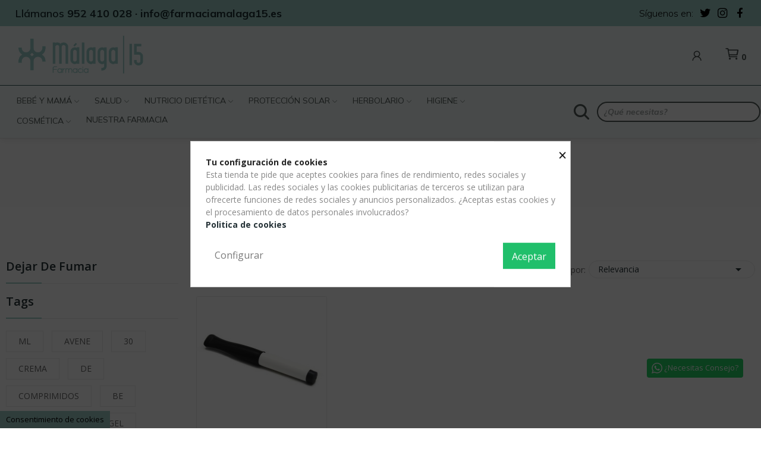

--- FILE ---
content_type: text/html; charset=utf-8
request_url: https://farmaciaalhaurindelatorre.es/260-dejar-de-fumar
body_size: 26574
content:
<!doctype html>
<html lang="es-ES">

  <head>
    
      
  <meta charset="utf-8">


  <meta http-equiv="x-ua-compatible" content="ie=edge">



  <title>Dejar de Fumar</title>
  
    
  
  <meta name="description" content="">
  <meta name="keywords" content="">
        <link rel="canonical" href="https://farmaciaalhaurindelatorre.es/260-dejar-de-fumar">
    
      
  
  
    <script type="application/ld+json">
  {
    "@context": "https://schema.org",
    "@type": "Organization",
    "name" : "Farmacia Malaga 15",
    "url" : "https://farmaciaalhaurindelatorre.es/",
    "logo": {
      "@type": "ImageObject",
      "url":"https://farmaciaalhaurindelatorre.es/img/logo-1683538450.jpg"
    }
  }
</script>

<script type="application/ld+json">
  {
    "@context": "https://schema.org",
    "@type": "WebPage",
    "isPartOf": {
      "@type": "WebSite",
      "url":  "https://farmaciaalhaurindelatorre.es/",
      "name": "Farmacia Malaga 15"
    },
    "name": "Dejar de Fumar",
    "url":  "https://farmaciaalhaurindelatorre.es/260-dejar-de-fumar"
  }
</script>


  <script type="application/ld+json">
    {
      "@context": "https://schema.org",
      "@type": "BreadcrumbList",
      "itemListElement": [
                      {
              "@type": "ListItem",
              "position": 1,
              "name": "Inicio",
              "item": "https://farmaciaalhaurindelatorre.es/"
              },                        {
              "@type": "ListItem",
              "position": 2,
              "name": "Parafarmacia",
              "item": "https://farmaciaalhaurindelatorre.es/10-parafarmacia"
              },                        {
              "@type": "ListItem",
              "position": 3,
              "name": "Salud",
              "item": "https://farmaciaalhaurindelatorre.es/14-salud"
              },                        {
              "@type": "ListItem",
              "position": 4,
              "name": "Salud Respiratoria",
              "item": "https://farmaciaalhaurindelatorre.es/87-salud-respiratoria"
              },                        {
              "@type": "ListItem",
              "position": 5,
              "name": "Dejar de Fumar",
              "item": "https://farmaciaalhaurindelatorre.es/260-dejar-de-fumar"
              }            ]
          }
  </script>
  
  
  
  <script type="application/ld+json">
  {
    "@context": "https://schema.org",
    "@type": "ItemList",
    "itemListElement": [
                  {
            "@type": "ListItem",
            "position": 0,
            "name": "Cigarrillo Mentolado Joya",
            "url": "https://farmaciaalhaurindelatorre.es/dejar-de-fumar/903-cigarrillo-mentolado-joya-8435058417531.html"
            }          ]
        }
</script>

  
  
    
  

  
    <meta property="og:title" content="Dejar de Fumar" />
    <meta property="og:description" content="" />
    <meta property="og:url" content="https://farmaciaalhaurindelatorre.es/260-dejar-de-fumar" />
    <meta property="og:site_name" content="Farmacia Malaga 15" />
    <meta property="og:type" content="website" />    



  <meta name="viewport" content="width=device-width, initial-scale=1">



  <link rel="icon" type="image/vnd.microsoft.icon" href="https://farmaciaalhaurindelatorre.es/img/favicon.ico?1683542977">
  <link rel="shortcut icon" type="image/x-icon" href="https://farmaciaalhaurindelatorre.es/img/favicon.ico?1683542977">

 <script src="https://ajax.googleapis.com/ajax/libs/jquery/3.2.1/jquery.min.js"></script>

  



  	

  <script type="text/javascript">
        var CLOSE = "Close Categories";
        var MORE = "More Categories";
        var id_lang = 1;
        var pday_text = "day";
        var pdays_text = "days";
        var phour_text = "hour";
        var phours_text = "hours";
        var pmin_text = "min";
        var pmins_text = "mins";
        var pos_cart_count = 0;
        var pos_subscription = "https:\/\/farmaciaalhaurindelatorre.es\/module\/posthemeoptions\/subscription";
        var possearch_number = 10;
        var prestashop = {"cart":{"products":[],"totals":{"total":{"type":"total","label":"Total","amount":0,"value":"0,00\u00a0\u20ac"},"total_including_tax":{"type":"total","label":"Total (impuestos incl.)","amount":0,"value":"0,00\u00a0\u20ac"},"total_excluding_tax":{"type":"total","label":"Total (impuestos excl.)","amount":0,"value":"0,00\u00a0\u20ac"}},"subtotals":{"products":{"type":"products","label":"Subtotal","amount":0,"value":"0,00\u00a0\u20ac"},"discounts":null,"shipping":{"type":"shipping","label":"Transporte","amount":0,"value":""},"tax":null},"products_count":0,"summary_string":"0 art\u00edculos","vouchers":{"allowed":1,"added":[]},"discounts":[],"minimalPurchase":0,"minimalPurchaseRequired":""},"currency":{"id":1,"name":"Euro","iso_code":"EUR","iso_code_num":"978","sign":"\u20ac"},"customer":{"lastname":null,"firstname":null,"email":null,"birthday":null,"newsletter":null,"newsletter_date_add":null,"optin":null,"website":null,"company":null,"siret":null,"ape":null,"is_logged":false,"gender":{"type":null,"name":null},"addresses":[]},"language":{"name":"Espa\u00f1ol (Spanish)","iso_code":"es","locale":"es-ES","language_code":"es","is_rtl":"0","date_format_lite":"d\/m\/Y","date_format_full":"d\/m\/Y H:i:s","id":1},"page":{"title":"","canonical":"https:\/\/farmaciaalhaurindelatorre.es\/260-dejar-de-fumar","meta":{"title":"Dejar de Fumar","description":"","keywords":"","robots":"index"},"page_name":"category","body_classes":{"lang-es":true,"lang-rtl":false,"country-ES":true,"currency-EUR":true,"layout-left-column":true,"page-category":true,"tax-display-enabled":true,"category-id-260":true,"category-Dejar de Fumar":true,"category-id-parent-87":true,"category-depth-level-5":true},"admin_notifications":[]},"shop":{"name":"Farmacia Malaga 15","logo":"https:\/\/farmaciaalhaurindelatorre.es\/img\/logo-1683538450.jpg","stores_icon":"https:\/\/farmaciaalhaurindelatorre.es\/img\/logo_stores.png","favicon":"https:\/\/farmaciaalhaurindelatorre.es\/img\/favicon.ico"},"urls":{"base_url":"https:\/\/farmaciaalhaurindelatorre.es\/","current_url":"https:\/\/farmaciaalhaurindelatorre.es\/260-dejar-de-fumar","shop_domain_url":"https:\/\/farmaciaalhaurindelatorre.es","img_ps_url":"https:\/\/farmaciaalhaurindelatorre.es\/img\/","img_cat_url":"https:\/\/farmaciaalhaurindelatorre.es\/img\/c\/","img_lang_url":"https:\/\/farmaciaalhaurindelatorre.es\/img\/l\/","img_prod_url":"https:\/\/farmaciaalhaurindelatorre.es\/img\/p\/","img_manu_url":"https:\/\/farmaciaalhaurindelatorre.es\/img\/m\/","img_sup_url":"https:\/\/farmaciaalhaurindelatorre.es\/img\/su\/","img_ship_url":"https:\/\/farmaciaalhaurindelatorre.es\/img\/s\/","img_store_url":"https:\/\/farmaciaalhaurindelatorre.es\/img\/st\/","img_col_url":"https:\/\/farmaciaalhaurindelatorre.es\/img\/co\/","img_url":"https:\/\/farmaciaalhaurindelatorre.es\/themes\/theme_ecolife\/assets\/img\/","css_url":"https:\/\/farmaciaalhaurindelatorre.es\/themes\/theme_ecolife\/assets\/css\/","js_url":"https:\/\/farmaciaalhaurindelatorre.es\/themes\/theme_ecolife\/assets\/js\/","pic_url":"https:\/\/farmaciaalhaurindelatorre.es\/upload\/","pages":{"address":"https:\/\/farmaciaalhaurindelatorre.es\/direccion","addresses":"https:\/\/farmaciaalhaurindelatorre.es\/direcciones","authentication":"https:\/\/farmaciaalhaurindelatorre.es\/iniciar-sesion","cart":"https:\/\/farmaciaalhaurindelatorre.es\/carrito","category":"https:\/\/farmaciaalhaurindelatorre.es\/index.php?controller=category","cms":"https:\/\/farmaciaalhaurindelatorre.es\/index.php?controller=cms","contact":"https:\/\/farmaciaalhaurindelatorre.es\/contactenos","discount":"https:\/\/farmaciaalhaurindelatorre.es\/descuento","guest_tracking":"https:\/\/farmaciaalhaurindelatorre.es\/seguimiento-pedido-invitado","history":"https:\/\/farmaciaalhaurindelatorre.es\/historial-compra","identity":"https:\/\/farmaciaalhaurindelatorre.es\/datos-personales","index":"https:\/\/farmaciaalhaurindelatorre.es\/","my_account":"https:\/\/farmaciaalhaurindelatorre.es\/mi-cuenta","order_confirmation":"https:\/\/farmaciaalhaurindelatorre.es\/confirmacion-pedido","order_detail":"https:\/\/farmaciaalhaurindelatorre.es\/index.php?controller=order-detail","order_follow":"https:\/\/farmaciaalhaurindelatorre.es\/seguimiento-pedido","order":"https:\/\/farmaciaalhaurindelatorre.es\/pedido","order_return":"https:\/\/farmaciaalhaurindelatorre.es\/index.php?controller=order-return","order_slip":"https:\/\/farmaciaalhaurindelatorre.es\/facturas-abono","pagenotfound":"https:\/\/farmaciaalhaurindelatorre.es\/pagina-no-encontrada","password":"https:\/\/farmaciaalhaurindelatorre.es\/recuperar-contrase\u00f1a","pdf_invoice":"https:\/\/farmaciaalhaurindelatorre.es\/index.php?controller=pdf-invoice","pdf_order_return":"https:\/\/farmaciaalhaurindelatorre.es\/index.php?controller=pdf-order-return","pdf_order_slip":"https:\/\/farmaciaalhaurindelatorre.es\/index.php?controller=pdf-order-slip","prices_drop":"https:\/\/farmaciaalhaurindelatorre.es\/productos-rebajados","product":"https:\/\/farmaciaalhaurindelatorre.es\/index.php?controller=product","search":"https:\/\/farmaciaalhaurindelatorre.es\/busqueda","sitemap":"https:\/\/farmaciaalhaurindelatorre.es\/mapa-del-sitio","stores":"https:\/\/farmaciaalhaurindelatorre.es\/tiendas","supplier":"https:\/\/farmaciaalhaurindelatorre.es\/proveedor","register":"https:\/\/farmaciaalhaurindelatorre.es\/iniciar-sesion?create_account=1","order_login":"https:\/\/farmaciaalhaurindelatorre.es\/pedido?login=1"},"alternative_langs":[],"theme_assets":"\/themes\/theme_ecolife\/assets\/","actions":{"logout":"https:\/\/farmaciaalhaurindelatorre.es\/?mylogout="},"no_picture_image":{"bySize":{"small_default":{"url":"https:\/\/farmaciaalhaurindelatorre.es\/img\/p\/es-default-small_default.jpg","width":98,"height":98},"cart_default":{"url":"https:\/\/farmaciaalhaurindelatorre.es\/img\/p\/es-default-cart_default.jpg","width":125,"height":125},"home_default":{"url":"https:\/\/farmaciaalhaurindelatorre.es\/img\/p\/es-default-home_default.jpg","width":400,"height":400},"medium_default":{"url":"https:\/\/farmaciaalhaurindelatorre.es\/img\/p\/es-default-medium_default.jpg","width":600,"height":600},"large_default":{"url":"https:\/\/farmaciaalhaurindelatorre.es\/img\/p\/es-default-large_default.jpg","width":800,"height":800}},"small":{"url":"https:\/\/farmaciaalhaurindelatorre.es\/img\/p\/es-default-small_default.jpg","width":98,"height":98},"medium":{"url":"https:\/\/farmaciaalhaurindelatorre.es\/img\/p\/es-default-home_default.jpg","width":400,"height":400},"large":{"url":"https:\/\/farmaciaalhaurindelatorre.es\/img\/p\/es-default-large_default.jpg","width":800,"height":800},"legend":""}},"configuration":{"display_taxes_label":true,"display_prices_tax_incl":true,"is_catalog":false,"show_prices":true,"opt_in":{"partner":true},"quantity_discount":{"type":"discount","label":"Descuento unitario"},"voucher_enabled":1,"return_enabled":0},"field_required":[],"breadcrumb":{"links":[{"title":"Inicio","url":"https:\/\/farmaciaalhaurindelatorre.es\/"},{"title":"Parafarmacia","url":"https:\/\/farmaciaalhaurindelatorre.es\/10-parafarmacia"},{"title":"Salud","url":"https:\/\/farmaciaalhaurindelatorre.es\/14-salud"},{"title":"Salud Respiratoria","url":"https:\/\/farmaciaalhaurindelatorre.es\/87-salud-respiratoria"},{"title":"Dejar de Fumar","url":"https:\/\/farmaciaalhaurindelatorre.es\/260-dejar-de-fumar"}],"count":5},"link":{"protocol_link":"https:\/\/","protocol_content":"https:\/\/"},"time":1769657897,"static_token":"5650713f3575f28e5a97266a46a74a01","token":"05dd226411a86df1de87c6ef609e4219","debug":false};
        var prestashopFacebookAjaxController = "https:\/\/farmaciaalhaurindelatorre.es\/module\/ps_facebook\/Ajax";
        var psec_text = "sec";
        var psecs_text = "secs";
        var psemailsubscription_subscription = "https:\/\/farmaciaalhaurindelatorre.es\/module\/ps_emailsubscription\/subscription";
        var psr_icon_color = "#F19D76";
      </script>
		<link rel="stylesheet" href="https://farmaciaalhaurindelatorre.es/themes/theme_ecolife/assets/css/theme.css" media="all">
		<link rel="stylesheet" href="https://farmaciaalhaurindelatorre.es/modules/blockreassurance/views/dist/front.css" media="all">
		<link rel="stylesheet" href="https://farmaciaalhaurindelatorre.es/modules/paypal/views/css/paypal_fo.css" media="all">
		<link rel="stylesheet" href="https://fonts.googleapis.com/css?family=Open+Sans:300,300i,400,400i,600,600i,700,700i,800,800i&amp;display=swap&amp;subset=cyrillic,cyrillic-ext,greek,greek-ext,latin-ext,vietnamese" media="all">
		<link rel="stylesheet" href="https://farmaciaalhaurindelatorre.es/modules/creativeelements/views/css/frontend.min.css?v=2.5.11.5" media="all">
		<link rel="stylesheet" href="https://farmaciaalhaurindelatorre.es/modules/creativeelements/views/css/ce/2010000.css?v=1746004675" media="all">
		<link rel="stylesheet" href="https://farmaciaalhaurindelatorre.es/modules/creativeelements/views/css/ce/1010000.css?v=1742819896" media="all">
		<link rel="stylesheet" href="https://fonts.googleapis.com/css?family=Mulish:100,100italic,200,200italic,300,300italic,400,400italic,500,500italic,600,600italic,700,700italic,800,800italic,900,900italic%7CLora:100,100italic,200,200italic,300,300italic,400,400italic,500,500italic,600,600italic,700,700italic,800,800italic,900,900italic&amp;display=swap" media="all">
		<link rel="stylesheet" href="https://farmaciaalhaurindelatorre.es/modules/creativeelements/views/lib/font-awesome/css/font-awesome.min.css?v=4.7-swap" media="all">
		<link rel="stylesheet" href="https://farmaciaalhaurindelatorre.es/modules/creativeelements/views/lib/animations/animations.min.css?v=2.5.11.5" media="all">
		<link rel="stylesheet" href="https://farmaciaalhaurindelatorre.es/modules/creativeelements/views/lib/ceicons/ceicons.min.css?v=2.5.11.5" media="all">
		<link rel="stylesheet" href="https://farmaciaalhaurindelatorre.es/modules/creativeelements/views/css/ce/1-global.css?v=1683540012" media="all">
		<link rel="stylesheet" href="https://fonts.googleapis.com/css?family=Roboto:100,100italic,200,200italic,300,300italic,400,400italic,500,500italic,600,600italic,700,700italic,800,800italic,900,900italic%7CRoboto+Slab:100,100italic,200,200italic,300,300italic,400,400italic,500,500italic,600,600italic,700,700italic,800,800italic,900,900italic&amp;display=swap" media="all">
		<link rel="stylesheet" href="https://farmaciaalhaurindelatorre.es/modules/cookiesplus/views/css/cookiesplus.css" media="all">
		<link rel="stylesheet" href="https://farmaciaalhaurindelatorre.es/modules/smartblog/views/css/smartblogstyle.css" media="all">
		<link rel="stylesheet" href="https://farmaciaalhaurindelatorre.es/modules/posrotatorimg/css/posrotatorimg.css" media="all">
		<link rel="stylesheet" href="https://farmaciaalhaurindelatorre.es/modules/posthemeoptions//views/css/front.css" media="all">
		<link rel="stylesheet" href="https://farmaciaalhaurindelatorre.es/modules/posthemeoptions/views/css/posthemeoptions_s_1.css" media="all">
		<link rel="stylesheet" href="https://farmaciaalhaurindelatorre.es/modules/posmegamenu/views/css/posmegamenu_s_1.css" media="all">
		<link rel="stylesheet" href="https://farmaciaalhaurindelatorre.es/modules/posvegamenu/views/css/posvegamenu_s_1.css" media="all">
		<link rel="stylesheet" href="https://farmaciaalhaurindelatorre.es/modules/possizechart/assets/css/possizechart.css" media="all">
		<link rel="stylesheet" href="https://farmaciaalhaurindelatorre.es/modules/clientify//views/css/front.css" media="all">
		<link rel="stylesheet" href="https://farmaciaalhaurindelatorre.es/modules/whatsappchat/views/css/whatsapp.css" media="all">
		<link rel="stylesheet" href="https://farmaciaalhaurindelatorre.es/themes/theme_ecolife/assets/css/custom.css" media="all">
	
		<style>
	/* Start custom CSS for text-editor, class: .elementor-element-29484e3 */.sr-only {
position: absolute !important;
width: 1px !important;
height: 1px !important;
margin: -1px !important;
padding: 0 !important;
overflow: hidden !important;
clip: rect(0, 0, 0, 0) !important;
border: 0 !important;
}/* End custom CSS */
/* Start custom CSS for text-editor, class: .elementor-element-4f0b8fca */.sr-only {
position: absolute !important;
width: 1px !important;
height: 1px !important;
margin: -1px !important;
padding: 0 !important;
overflow: hidden !important;
clip: rect(0, 0, 0, 0) !important;
border: 0 !important;
}/* End custom CSS */
/* Start custom CSS for pos_social, class: .elementor-element-254c3580 */sr-only {
 position: absolute;
 width: 1px;
 height: 1px;
 margin: -1px;
 padding: 0;
 overflow: hidden;
 clip: rect(0, 0, 0, 0);
 border: 0;
}/* End custom CSS */
/* Start custom CSS for text-editor, class: .elementor-element-46c9c0fc */.sr-only {
position: absolute !important;
width: 1px !important;
height: 1px !important;
margin: -1px !important;
padding: 0 !important;
overflow: hidden !important;
clip: rect(0, 0, 0, 0) !important;
border: 0 !important;
}/* End custom CSS */
	</style>
	


	<script>
			var ceFrontendConfig = {"environmentMode":{"edit":false,"wpPreview":false},"is_rtl":false,"breakpoints":{"xs":0,"sm":480,"md":768,"lg":1025,"xl":1440,"xxl":1600},"version":"2.5.11.5","urls":{"assets":"\/modules\/creativeelements\/views\/"},"productQuickView":0,"settings":{"page":[],"general":{"elementor_global_image_lightbox":"1","elementor_enable_lightbox_in_editor":"yes","elementor_lightbox_enable_counter":"yes","elementor_lightbox_enable_zoom":"yes","elementor_lightbox_title_src":"title","elementor_lightbox_description_src":"caption"}},"post":{"id":"260040101","title":"Dejar de Fumar","excerpt":""}};
		</script>
        <link rel="preload" href="/modules/creativeelements/views/lib/ceicons/fonts/ceicons.woff2?fj664s"
            as="font" type="font/woff2" crossorigin>
                <link rel="preload" href="/modules/creativeelements/views/lib/font-awesome/fonts/fontawesome-webfont.woff2?v=4.7.0"
            as="font" type="font/woff2" crossorigin>
        <!--CE-JS-->


  <style>
            div#cookiesplus-modal,
        #cookiesplus-modal > div,
        #cookiesplus-modal p {
            background-color: #FFFFFF !important;
        }
    
    
            #cookiesplus-modal .cookiesplus-accept {
            background-color: #20BF6B !important;
        }
    
            #cookiesplus-modal .cookiesplus-accept {
            border: 1px solid #20BF6B !important;
        }
    

            #cookiesplus-modal .cookiesplus-accept {
            color: #FFFFFF !important;
        }
    
            #cookiesplus-modal .cookiesplus-accept {
            font-size: 16px !important;
        }
    
    
            #cookiesplus-modal .cookiesplus-more-information {
            background-color: #FFFFFF !important;
        }
    
            #cookiesplus-modal .cookiesplus-more-information {
            border: 1px solid #FFFFFF !important;
        }
    
            #cookiesplus-modal .cookiesplus-more-information {
            color: #7A7A7A !important;
        }
    
            #cookiesplus-modal .cookiesplus-more-information {
            font-size: 16px !important;
        }
    
    
            #cookiesplus-modal .cookiesplus-reject {
            background-color: #FFFFFF !important;
        }
    
            #cookiesplus-modal .cookiesplus-reject {
            border: 1px solid #FFFFFF !important;
        }
    
            #cookiesplus-modal .cookiesplus-reject {
            color: #7A7A7A !important;
        }
    
            #cookiesplus-modal .cookiesplus-reject {
            font-size: 16px !important;
        }
    
    
            #cookiesplus-modal .cookiesplus-save:not([disabled]) {
            background-color: #FFFFFF !important;
        }
    
            #cookiesplus-modal .cookiesplus-save:not([disabled]) {
            border: 1px solid #FFFFFF !important;
        }
    
            #cookiesplus-modal .cookiesplus-save:not([disabled]) {
            color: #7A7A7A !important;
        }
    
            #cookiesplus-modal .cookiesplus-save {
            font-size: 16px !important;
        }
    
    
    
    #cookiesplus-tab {
                     bottom: 0;
                left: 0;
                    
                    background-color: #9ecdc7 !important;
        
                    color: #000000 !important;
            }
</style>

<style type="text/css">
.animation1 {
	 -webkit-transition-duration: 500ms !important;
    -moz-transition-duration: 500ms !important;
    -o-transition-duration: 500ms !important;
    transition-duration: 500ms !important;
}

</style><style type="text/css">
    .whatsapp.bottom-right{
margin: 0px  30px 75px 10px !important;
}
</style>
        <a class="whatsappchat-anchor" target="_blank" href="https://wa.me/34659539301?text=">        <div class="whatsapp whatsapp_1 whatsapp-badge bottom-right"
            >
            <span style="background-color: #25d366">
                <i class="whatsapp-icon" ></i>
                ¿Necesitas Consejo?            </span>
        </div>
    </a>    


    
  </head>

  <body id="category" class="layout_wide   lang-es country-es currency-eur layout-left-column page-category tax-display-enabled category-id-260 category-dejar-de-fumar category-id-parent-87 category-depth-level-5 elementor-page elementor-page-260040101    ">
     
      
    

    <main>
      
              

      <header id="header" class="use-sticky">
        
          	            <div data-elementor-type="page" data-elementor-id="2010000" class="elementor elementor-2010000" data-elementor-settings="[]">
            <div class="elementor-section-wrap">        <section class="elementor-element elementor-element-73a8e3f4 elementor-hidden-tablet elementor-hidden-phone elementor-section-content-middle elementor-section-boxed elementor-section-height-default elementor-section-height-default elementor-section elementor-top-section" data-id="73a8e3f4" data-element_type="section" data-settings="{&quot;background_background&quot;:&quot;classic&quot;}">
                            <div class="elementor-container elementor-column-gap-no">
                            <div class="elementor-row">
                <div class="elementor-element elementor-element-2eb57c63 elementor-column elementor-col-50 elementor-top-column" data-id="2eb57c63" data-element_type="column">
            <div class="elementor-column-wrap elementor-element-populated">
                <div class="elementor-widget-wrap">
                <div class="elementor-element elementor-element-00e2960 elementor-widget__width-auto elementor-widget elementor-widget-text-editor" data-id="00e2960" data-element_type="widget" data-widget_type="text-editor.default">
        <div class="elementor-widget-container">        <div class="elementor-text-editor elementor-clearfix"><p>Llámanos <b>952 410 028 · </b><b>info@farmaciamalaga15.es</b></p></div>
        </div>        </div>
                        </div>
            </div>
        </div>
                <div class="elementor-element elementor-element-2b0e3928 elementor-column elementor-col-50 elementor-top-column" data-id="2b0e3928" data-element_type="column">
            <div class="elementor-column-wrap elementor-element-populated">
                <div class="elementor-widget-wrap">
                <div class="elementor-element elementor-element-48abdfd5 elementor-widget__width-auto elementor-widget elementor-widget-text-editor" data-id="48abdfd5" data-element_type="widget" data-widget_type="text-editor.default">
        <div class="elementor-widget-container">        <div class="elementor-text-editor elementor-clearfix"><p>Síguenos en:</p></div>
        </div>        </div>
                <div class="elementor-element elementor-element-48c38a82 elementor-widget__width-auto pewidth-inline elementor-widget elementor-widget-pos_social" data-id="48c38a82" data-element_type="widget" data-settings="{&quot;block_width&quot;:&quot;inline&quot;}" data-widget_type="pos_social.default">
        <div class="elementor-widget-container">		<div class="pos-socials-widget">
			<ul>
								<li>
						<a href="https://twitter.com/i/flow/login?redirect_after_login=%2Ffarmacimalaga15" target="_blank" title="twitter"><i class="ecolife-icon ei-twitter"></i></a>
					</li>
									<li>
						<a href="https://www.instagram.com/farmaciamalaga15/?utm_source=ig_embed&ig_rid=505ca509-bc9c-4a0e-aaa0-5b5df2d71f32" target="_blank" title="instagram"><i class="ecolife-icon ei-instagram"></i></a>
					</li>
									<li>
						<a href="https://www.facebook.com/farmaciamalaga15/?locale=es_ES" target="_blank" title="facebook"><i class="ecolife-icon ei-facebook"></i></a>
					</li>
							</ul>
		</div>
		</div>        </div>
                <div class="elementor-element elementor-element-29484e3 elementor-widget__width-auto elementor-widget elementor-widget-text-editor" data-id="29484e3" data-element_type="widget" data-widget_type="text-editor.default">
        <div class="elementor-widget-container">        <div class="elementor-text-editor elementor-clearfix"><p><span class="sr-only">Facebook</span></p><p><span class="sr-only"></span></p><p><span class="sr-only">instagram</span></p></div>
        </div>        </div>
                        </div>
            </div>
        </div>
                        </div>
            </div>
        </section>
                <section class="elementor-element elementor-element-28566c90 elementor-hidden-tablet elementor-hidden-phone elementor-section-content-middle elementor-section-boxed elementor-section-height-default elementor-section-height-default elementor-section elementor-top-section" data-id="28566c90" data-element_type="section" data-settings="{&quot;background_background&quot;:&quot;classic&quot;}">
                            <div class="elementor-container elementor-column-gap-no">
                            <div class="elementor-row">
                <div class="elementor-element elementor-element-7029066c elementor-column elementor-col-50 elementor-top-column" data-id="7029066c" data-element_type="column">
            <div class="elementor-column-wrap elementor-element-populated">
                <div class="elementor-widget-wrap">
                <div class="elementor-element elementor-element-40bcdb95 elementor-widget elementor-widget-image" data-id="40bcdb95" data-element_type="widget" data-widget_type="image.default">
        <div class="elementor-widget-container">        <div class="elementor-image">
                            <a href="/" data-elementor-open-lightbox>
                    <img src="/img/cms/Logos/Logo-Malaga-15-positivo.png" loading="lazy" alt="se veria el logotipo de farmacia malaga 15" width="391" height="134">                    </a>
                                </div>
        </div>        </div>
                        </div>
            </div>
        </div>
                <div class="elementor-element elementor-element-2a5aa28 elementor-column elementor-col-50 elementor-top-column" data-id="2a5aa28" data-element_type="column">
            <div class="elementor-column-wrap elementor-element-populated">
                <div class="elementor-widget-wrap">
                <div class="elementor-element elementor-element-3352a3ad pos-dropdown-right button-layout-icon pewidth-inline elementor-widget elementor-widget-posAccount" data-id="3352a3ad" data-element_type="widget" data-settings="{&quot;search_width&quot;:&quot;inline&quot;}" data-widget_type="posAccount.default">
        <div class="elementor-widget-container">		<div class="pos-account pos-header-element ">
			<a href="https://farmaciaalhaurindelatorre.es/mi-cuenta" class="account-login" >
				<i class="icon-rt-user"></i>
									<span>Iniciar sesión</span>
							</a>
					</div>
		</div>        </div>
                <div class="elementor-element elementor-element-4a47ad82 elementor-widget__width-auto elementor-widget elementor-widget-text-editor" data-id="4a47ad82" data-element_type="widget" data-widget_type="text-editor.default">
        <div class="elementor-widget-container">        <div class="elementor-text-editor elementor-clearfix"><p><span class="sr-only">Mi cuenta</span></p></div>
        </div>        </div>
                <div class="elementor-element elementor-element-2537755f elementor-widget__width-auto elementor-widget elementor-widget-text-editor" data-id="2537755f" data-element_type="widget" data-widget_type="text-editor.default">
        <div class="elementor-widget-container">        <div class="elementor-text-editor elementor-clearfix"><p><span class="sr-only">Lista de deseos</span></p></div>
        </div>        </div>
                <div class="elementor-element elementor-element-3720d30f elementor-widget__width-auto elementor-widget elementor-widget-text-editor" data-id="3720d30f" data-element_type="widget" data-widget_type="text-editor.default">
        <div class="elementor-widget-container">        <div class="elementor-text-editor elementor-clearfix"><p><span class="sr-only">Carrito</span></p></div>
        </div>        </div>
                <div class="elementor-element elementor-element-690da684 button-layout-icon pewidth-inline elementor-widget elementor-widget-posCart" data-id="690da684" data-element_type="widget" data-settings="{&quot;search_width&quot;:&quot;inline&quot;}" data-widget_type="posCart.default">
        <div class="elementor-widget-container"><div id="_desktop_cart_block">
  <div class="blockcart cart-preview cart-default" data-refresh-url="//farmaciaalhaurindelatorre.es/module/posshoppingcart/ajax" data-cartitems="0">
     <a rel="nofollow" href="//farmaciaalhaurindelatorre.es/carrito?action=show">
                <i class="icon-rt-cart-outline"></i>
                <span class="cart-products-total">0,00 €</span>
        <span class="cart-products-count">0</span>
    </a>
	           <div class="popup_cart popup-dropdown">
          <ul>
                      </ul>
          <div class="price_content">
            
              
<div class="cart-detailed-totals js-cart-detailed-totals">
    <div class="card-block cart-detailed-subtotals js-cart-detailed-subtotals">
                  <div class="cart-summary-line" id="cart-subtotal-products">
          <span class="label js-subtotal">
                          0 artículos
                      </span>
          <span class="value">
            0,00 €
          </span>
                  </div>
                                          </div>

  
    <div class="card-block cart-summary-totals js-cart-summary-totals">

  
          <div class="cart-summary-line cart-total">
        <span class="label">Total&nbsp;(impuestos inc.)</span>
        <span class="value">0,00 €</span>
      </div>
      

  
      

</div>
  
</div>

            
          </div>
          <div class="checkout">
            <a href="//farmaciaalhaurindelatorre.es/carrito?action=show" class="btn btn-primary">Tramitar Pedido</a> 
          </div>
      </div>
    	  </div>
</div>
</div>        </div>
                <div class="elementor-element elementor-element-4f0b8fca elementor-widget__width-auto elementor-widget elementor-widget-text-editor" data-id="4f0b8fca" data-element_type="widget" data-widget_type="text-editor.default">
        <div class="elementor-widget-container">        <div class="elementor-text-editor elementor-clearfix"><p><span class="sr-only">Mi cuenta</span></p><p><span class="sr-only"></span></p><p><span class="sr-only">Mi lista de deseos</span></p><p><span class="sr-only"></span></p><p><span class="sr-only">Carrito de compra</span></p><p><span class="sr-only"></span></p><p></p><p><span class="sr-only"></span></p></div>
        </div>        </div>
                        </div>
            </div>
        </div>
                        </div>
            </div>
        </section>
                <section class="elementor-element elementor-element-5914fdb1 sticky-inner elementor-hidden-tablet elementor-hidden-phone elementor-section-stretched elementor-section-boxed elementor-section-height-default elementor-section-height-default elementor-section elementor-top-section" data-id="5914fdb1" data-element_type="section" data-settings="{&quot;background_background&quot;:&quot;classic&quot;,&quot;stretch_section&quot;:&quot;section-stretched&quot;}">
                            <div class="elementor-container elementor-column-gap-default">
                            <div class="elementor-row">
                <div class="elementor-element elementor-element-56fe7cf elementor-column elementor-col-66 elementor-top-column" data-id="56fe7cf" data-element_type="column">
            <div class="elementor-column-wrap elementor-element-populated">
                <div class="elementor-widget-wrap">
                <div class="elementor-element elementor-element-466931f1 pewidth-fullwidth elementor-widget__width-inherit elementor-widget elementor-widget-pos_menu" data-id="466931f1" data-element_type="widget" data-settings="{&quot;search_width&quot;:&quot;fullwidth&quot;}" data-widget_type="pos_menu.default">
        <div class="elementor-widget-container"><div id="_desktop_megamenu" class="main-menu ">
<div class="pos-menu-horizontal">
	<ul class="menu-content"> 
			 			
				<li class=" menu-item menu-item3   hasChild">
					<a  style="" href="https://farmaciaalhaurindelatorre.es/17-bebe-y-mama" >
						
												<span>Bebé y mamá</span>
																		 <i class="hidden-md-down icon-rt-arrow-down"></i> 
					</a>
																											<span class="icon-drop-mobile"><i class="material-icons add">add</i><i class="material-icons remove">remove </i></span><div class="menu-dropdown cat-drop-menu menu_slidedown"><ul class="pos-sub-inner"><li><a href="https://farmaciaalhaurindelatorre.es/18-accesorios-para-bebe" class=""><span>Accesorios para Bebé</span></a><span class="icon-drop-mobile"><i class="material-icons add">add</i><i class="material-icons remove">remove </i></span><div class="menu-dropdown cat-drop-menu "><ul class="pos-sub-inner"><li><a href="https://farmaciaalhaurindelatorre.es/19-biberones" class=""><span>Biberones</span></a></li><li><a href="https://farmaciaalhaurindelatorre.es/128-accesorios" class=""><span>Accesorios</span></a></li><li><a href="https://farmaciaalhaurindelatorre.es/152-chupetes" class=""><span>Chupetes</span></a></li><li><a href="https://farmaciaalhaurindelatorre.es/153-mordedores" class=""><span>Mordedores</span></a></li><li><a href="https://farmaciaalhaurindelatorre.es/175-tetinas" class=""><span>Tetinas</span></a></li><li><a href="https://farmaciaalhaurindelatorre.es/192-vajilla-bebe" class=""><span>Vajilla Bebé</span></a></li><li><a href="https://farmaciaalhaurindelatorre.es/209-cucharas" class=""><span>Cucharas</span></a></li><li><a href="https://farmaciaalhaurindelatorre.es/212-esterilizadores-y-limpiadores" class=""><span>Esterilizadores y Limpiadores</span></a></li><li><a href="https://farmaciaalhaurindelatorre.es/285-pack-bebe" class=""><span>Pack Bebé</span></a></li><li><a href="https://farmaciaalhaurindelatorre.es/288-cadenitas-chupete" class=""><span>Cadenitas Chupete</span></a></li></ul></div></li><li><a href="https://farmaciaalhaurindelatorre.es/33-embarazo-y-lactancia" class=""><span>Embarazo y Lactancia</span></a><span class="icon-drop-mobile"><i class="material-icons add">add</i><i class="material-icons remove">remove </i></span><div class="menu-dropdown cat-drop-menu "><ul class="pos-sub-inner"><li><a href="https://farmaciaalhaurindelatorre.es/34-pezoneras-y-grietas-del-pezon" class=""><span>Pezoneras y Grietas del Pezón</span></a></li><li><a href="https://farmaciaalhaurindelatorre.es/123-sacaleches" class=""><span>Sacaleches</span></a></li><li><a href="https://farmaciaalhaurindelatorre.es/151-complementos-vitaminicos" class=""><span>Complementos Vitamínicos</span></a></li></ul></div></li><li><a href="https://farmaciaalhaurindelatorre.es/58-higiene-para-bebe" class=""><span>Higiene para Bebé</span></a><span class="icon-drop-mobile"><i class="material-icons add">add</i><i class="material-icons remove">remove </i></span><div class="menu-dropdown cat-drop-menu "><ul class="pos-sub-inner"><li><a href="https://farmaciaalhaurindelatorre.es/59-colonia-y-perfume" class=""><span>Colonia y Perfume</span></a></li><li><a href="https://farmaciaalhaurindelatorre.es/62-gel-de-bano" class=""><span>Gel de Baño</span></a></li><li><a href="https://farmaciaalhaurindelatorre.es/64-champu-y-costra-lactea" class=""><span>Champú y Costra Láctea</span></a></li><li><a href="https://farmaciaalhaurindelatorre.es/111-polvos-de-talco" class=""><span>Polvos de Talco</span></a></li><li><a href="https://farmaciaalhaurindelatorre.es/163-toallitas" class=""><span>Toallitas</span></a></li><li><a href="https://farmaciaalhaurindelatorre.es/166-cremas-hidratantes" class=""><span>Cremas Hidratantes</span></a></li><li><a href="https://farmaciaalhaurindelatorre.es/167-aseo-y-bano" class=""><span>Aseo y Baño</span></a></li><li><a href="https://farmaciaalhaurindelatorre.es/168-cremas-del-panal" class=""><span>Cremas del Pañal</span></a></li><li><a href="https://farmaciaalhaurindelatorre.es/178-piel-atopica" class=""><span>Piel Atópica</span></a></li><li><a href="https://farmaciaalhaurindelatorre.es/211-accesorios" class=""><span>Accesorios</span></a></li><li><a href="https://farmaciaalhaurindelatorre.es/213-higiene-nasal" class=""><span>Higiene Nasal</span></a></li><li><a href="https://farmaciaalhaurindelatorre.es/228-panales" class=""><span>Pañales</span></a></li><li><a href="https://farmaciaalhaurindelatorre.es/271-esponjas" class=""><span>Esponjas</span></a></li></ul></div></li><li><a href="https://farmaciaalhaurindelatorre.es/91-salud-para-bebe" class=""><span>Salud para Bebé</span></a><span class="icon-drop-mobile"><i class="material-icons add">add</i><i class="material-icons remove">remove </i></span><div class="menu-dropdown cat-drop-menu "><ul class="pos-sub-inner"><li><a href="https://farmaciaalhaurindelatorre.es/92-aspirador-nasal" class=""><span>Aspirador Nasal</span></a></li><li><a href="https://farmaciaalhaurindelatorre.es/141-balsamos-y-cremas" class=""><span>Bálsamos y Cremas</span></a></li><li><a href="https://farmaciaalhaurindelatorre.es/165-proteccion-solar-y-aftersun" class=""><span>Protección Solar y Aftersun</span></a></li><li><a href="https://farmaciaalhaurindelatorre.es/216-jarabes" class=""><span>Jarabes</span></a></li><li><a href="https://farmaciaalhaurindelatorre.es/222-botiquin-infantil" class=""><span>Botiquín Infantil</span></a></li><li><a href="https://farmaciaalhaurindelatorre.es/256-cuidados-del-bebe" class=""><span>Cuidados del Bebé</span></a></li><li><a href="https://farmaciaalhaurindelatorre.es/272-termometro-bano" class=""><span>Termómetro Baño</span></a></li></ul></div></li><li><a href="https://farmaciaalhaurindelatorre.es/112-alimentacion-para-bebe" class=""><span>Alimentación para Bebé</span></a><span class="icon-drop-mobile"><i class="material-icons add">add</i><i class="material-icons remove">remove </i></span><div class="menu-dropdown cat-drop-menu "><ul class="pos-sub-inner"><li><a href="https://farmaciaalhaurindelatorre.es/113-pures" class=""><span>Purés</span></a></li><li><a href="https://farmaciaalhaurindelatorre.es/124-papillas" class=""><span>Papillas</span></a></li><li><a href="https://farmaciaalhaurindelatorre.es/182-leches" class=""><span>Leches</span></a></li><li><a href="https://farmaciaalhaurindelatorre.es/223-complementos-alimenticios-y-vitaminicos" class=""><span>Complementos Alimenticios y Vitamínicos</span></a></li><li><a href="https://farmaciaalhaurindelatorre.es/242-galletas" class=""><span>Galletas</span></a></li></ul></div></li></ul></div>
									</li>
			 			
				<li class=" menu-item menu-item4   hasChild">
					<a  style="" href="https://farmaciaalhaurindelatorre.es/14-salud" >
						
												<span>Salud</span>
																		 <i class="hidden-md-down icon-rt-arrow-down"></i> 
					</a>
																											<span class="icon-drop-mobile"><i class="material-icons add">add</i><i class="material-icons remove">remove </i></span><div class="menu-dropdown cat-drop-menu menu_slidedown"><ul class="pos-sub-inner"><li><a href="https://farmaciaalhaurindelatorre.es/15-ortopedia" class=""><span>Ortopedia</span></a><span class="icon-drop-mobile"><i class="material-icons add">add</i><i class="material-icons remove">remove </i></span><div class="menu-dropdown cat-drop-menu "><ul class="pos-sub-inner"><li><a href="https://farmaciaalhaurindelatorre.es/16-plantillas-protectores-parches" class=""><span>Plantillas - Protectores - Parches</span></a></li><li><a href="https://farmaciaalhaurindelatorre.es/30-medias-pantys-calcetines" class=""><span>Medias - Pantys - Calcetines</span></a></li><li><a href="https://farmaciaalhaurindelatorre.es/173-collarin-cervical" class=""><span>Collarín Cervical</span></a></li><li><a href="https://farmaciaalhaurindelatorre.es/193-bolsas-de-agua" class=""><span>Bolsas de Agua</span></a></li><li><a href="https://farmaciaalhaurindelatorre.es/199-rodilleras" class=""><span>Rodilleras</span></a></li><li><a href="https://farmaciaalhaurindelatorre.es/200-tobilleras" class=""><span>Tobilleras</span></a></li><li><a href="https://farmaciaalhaurindelatorre.es/201-munequeras" class=""><span>Muñequeras</span></a></li><li><a href="https://farmaciaalhaurindelatorre.es/225-talonera" class=""><span>Talonera</span></a></li><li><a href="https://farmaciaalhaurindelatorre.es/226-juanetes" class=""><span>Juanetes</span></a></li><li><a href="https://farmaciaalhaurindelatorre.es/227-pies" class=""><span>Pies</span></a></li><li><a href="https://farmaciaalhaurindelatorre.es/254-orinal" class=""><span>Orinal</span></a></li><li><a href="https://farmaciaalhaurindelatorre.es/259-muletas" class=""><span>Muletas</span></a></li><li><a href="https://farmaciaalhaurindelatorre.es/274-fajas" class=""><span>Fajas</span></a></li><li><a href="https://farmaciaalhaurindelatorre.es/278-almohadilla-electrica" class=""><span>Almohadilla Eléctrica</span></a></li><li><a href="https://farmaciaalhaurindelatorre.es/303-cabestrillos" class=""><span>Cabestrillos</span></a></li></ul></div></li><li><a href="https://farmaciaalhaurindelatorre.es/31-botiquin" class=""><span>Botiquín</span></a><span class="icon-drop-mobile"><i class="material-icons add">add</i><i class="material-icons remove">remove </i></span><div class="menu-dropdown cat-drop-menu "><ul class="pos-sub-inner"><li><a href="https://farmaciaalhaurindelatorre.es/32-antimosquitos" class=""><span>Antimosquitos</span></a></li><li><a href="https://farmaciaalhaurindelatorre.es/68-tests" class=""><span>Tests</span></a></li><li><a href="https://farmaciaalhaurindelatorre.es/134-picaduras" class=""><span>Picaduras</span></a></li><li><a href="https://farmaciaalhaurindelatorre.es/176-apositos" class=""><span>Apósitos</span></a></li><li><a href="https://farmaciaalhaurindelatorre.es/184-diabetes" class=""><span>Diabetes</span></a></li><li><a href="https://farmaciaalhaurindelatorre.es/191-golpes" class=""><span>Golpes</span></a></li><li><a href="https://farmaciaalhaurindelatorre.es/219-quemaduras" class=""><span>Quemaduras</span></a></li><li><a href="https://farmaciaalhaurindelatorre.es/233-heridas" class=""><span>Heridas</span></a></li><li><a href="https://farmaciaalhaurindelatorre.es/286-vaselina" class=""><span>Vaselina</span></a></li></ul></div></li><li><a href="https://farmaciaalhaurindelatorre.es/38-productos-sanitarios" class=""><span>Productos Sanitarios</span></a><span class="icon-drop-mobile"><i class="material-icons add">add</i><i class="material-icons remove">remove </i></span><div class="menu-dropdown cat-drop-menu "><ul class="pos-sub-inner"><li><a href="https://farmaciaalhaurindelatorre.es/39-apositos" class=""><span>Apósitos</span></a></li><li><a href="https://farmaciaalhaurindelatorre.es/54-incontinencia" class=""><span>Incontinencia</span></a></li><li><a href="https://farmaciaalhaurindelatorre.es/65-esparadrapos-y-algodon" class=""><span>Esparadrapos y Algodón</span></a></li><li><a href="https://farmaciaalhaurindelatorre.es/71-accesorios-sanitarios" class=""><span>Accesorios Sanitarios</span></a></li><li><a href="https://farmaciaalhaurindelatorre.es/75-desinfectantes" class=""><span>Desinfectantes</span></a></li><li><a href="https://farmaciaalhaurindelatorre.es/95-equipos-de-puncion" class=""><span>Equipos de Punción</span></a></li><li><a href="https://farmaciaalhaurindelatorre.es/106-guantes-y-dediles" class=""><span>Guantes y Dediles</span></a></li><li><a href="https://farmaciaalhaurindelatorre.es/133-mascarillas-de-proteccion" class=""><span>Mascarillas de Protección</span></a></li><li><a href="https://farmaciaalhaurindelatorre.es/215-vendas-y-gasas" class=""><span>Vendas y Gasas</span></a></li><li><a href="https://farmaciaalhaurindelatorre.es/249-termometros" class=""><span>Termómetros</span></a></li><li><a href="https://farmaciaalhaurindelatorre.es/261-ulceras-por-presion" class=""><span>Úlceras por Presión</span></a></li><li><a href="https://farmaciaalhaurindelatorre.es/279-vias-urinarias" class=""><span>Vías Urinarias</span></a></li><li><a href="https://farmaciaalhaurindelatorre.es/294-inhaladores" class=""><span>Inhaladores</span></a></li><li><a href="https://farmaciaalhaurindelatorre.es/297-sueros" class=""><span>Sueros</span></a></li></ul></div></li><li><a href="https://farmaciaalhaurindelatorre.es/40-oido" class=""><span>Oído</span></a><span class="icon-drop-mobile"><i class="material-icons add">add</i><i class="material-icons remove">remove </i></span><div class="menu-dropdown cat-drop-menu "><ul class="pos-sub-inner"><li><a href="https://farmaciaalhaurindelatorre.es/41-tapones" class=""><span>Tapones</span></a></li><li><a href="https://farmaciaalhaurindelatorre.es/221-tratamiento-de-oidos" class=""><span>Tratamiento de Oídos</span></a></li></ul></div></li><li><a href="https://farmaciaalhaurindelatorre.es/47-aparatos-electronicos" class=""><span>Aparatos Electrónicos</span></a><span class="icon-drop-mobile"><i class="material-icons add">add</i><i class="material-icons remove">remove </i></span><div class="menu-dropdown cat-drop-menu "><ul class="pos-sub-inner"><li><a href="https://farmaciaalhaurindelatorre.es/48-termometros" class=""><span>Termómetros</span></a></li><li><a href="https://farmaciaalhaurindelatorre.es/170-humidificadores" class=""><span>Humidificadores</span></a></li><li><a href="https://farmaciaalhaurindelatorre.es/194-glucometros" class=""><span>Glucómetros</span></a></li><li><a href="https://farmaciaalhaurindelatorre.es/269-nebulizadores" class=""><span>Nebulizadores</span></a></li><li><a href="https://farmaciaalhaurindelatorre.es/287-tensiometros" class=""><span>Tensiómetros</span></a></li></ul></div></li><li><a href="https://farmaciaalhaurindelatorre.es/49-salud-sexual" class=""><span>Salud Sexual</span></a><span class="icon-drop-mobile"><i class="material-icons add">add</i><i class="material-icons remove">remove </i></span><div class="menu-dropdown cat-drop-menu "><ul class="pos-sub-inner"><li><a href="https://farmaciaalhaurindelatorre.es/50-lubricantes" class=""><span>Lubricantes</span></a></li><li><a href="https://farmaciaalhaurindelatorre.es/81-preservativos" class=""><span>Preservativos</span></a></li><li><a href="https://farmaciaalhaurindelatorre.es/183-test-de-embarazo" class=""><span>Test de Embarazo</span></a></li><li><a href="https://farmaciaalhaurindelatorre.es/220-vigorizante" class=""><span>Vigorizante</span></a></li></ul></div></li><li><a href="https://farmaciaalhaurindelatorre.es/87-salud-respiratoria" class=""><span>Salud Respiratoria</span></a><span class="icon-drop-mobile"><i class="material-icons add">add</i><i class="material-icons remove">remove </i></span><div class="menu-dropdown cat-drop-menu "><ul class="pos-sub-inner"><li><a href="https://farmaciaalhaurindelatorre.es/88-tos-y-garganta" class=""><span>Tos Y Garganta</span></a></li><li><a href="https://farmaciaalhaurindelatorre.es/148-congestion-nasal" class=""><span>Congestión Nasal</span></a></li><li><a href="https://farmaciaalhaurindelatorre.es/257-agua-de-mar" class=""><span>Agua de Mar</span></a></li><li><a href="https://farmaciaalhaurindelatorre.es/260-dejar-de-fumar" class=""><span>Dejar de Fumar</span></a></li><li><a href="https://farmaciaalhaurindelatorre.es/270-tiras-nasales" class=""><span>Tiras Nasales</span></a></li></ul></div></li><li><a href="https://farmaciaalhaurindelatorre.es/103-salud-de-pies" class=""><span>Salud de Pies</span></a><span class="icon-drop-mobile"><i class="material-icons add">add</i><i class="material-icons remove">remove </i></span><div class="menu-dropdown cat-drop-menu "><ul class="pos-sub-inner"><li><a href="https://farmaciaalhaurindelatorre.es/104-calzado" class=""><span>Calzado</span></a></li><li><a href="https://farmaciaalhaurindelatorre.es/171-ampollas" class=""><span>Ampollas</span></a></li><li><a href="https://farmaciaalhaurindelatorre.es/247-durezas" class=""><span>Durezas</span></a></li></ul></div></li><li><a href="https://farmaciaalhaurindelatorre.es/116-vista" class=""><span>Vista</span></a><span class="icon-drop-mobile"><i class="material-icons add">add</i><i class="material-icons remove">remove </i></span><div class="menu-dropdown cat-drop-menu "><ul class="pos-sub-inner"><li><a href="https://farmaciaalhaurindelatorre.es/117-cuidado-ocular" class=""><span>Cuidado Ocular</span></a></li><li><a href="https://farmaciaalhaurindelatorre.es/298-lentillas" class=""><span>Lentillas</span></a></li><li><a href="https://farmaciaalhaurindelatorre.es/299-cuidado-periocular" class=""><span>Cuidado Periocular</span></a></li></ul></div></li><li><a href="https://farmaciaalhaurindelatorre.es/126-salud-muscular-articular" class=""><span>Salud Muscular - Articular</span></a><span class="icon-drop-mobile"><i class="material-icons add">add</i><i class="material-icons remove">remove </i></span><div class="menu-dropdown cat-drop-menu "><ul class="pos-sub-inner"><li><a href="https://farmaciaalhaurindelatorre.es/127-dolor-muscular" class=""><span>Dolor Muscular</span></a></li><li><a href="https://farmaciaalhaurindelatorre.es/135-piernas-cansadas" class=""><span>Piernas Cansadas</span></a></li><li><a href="https://farmaciaalhaurindelatorre.es/160-dolor-articulaciones" class=""><span>Dolor Articulaciones</span></a></li></ul></div></li><li><a href="https://farmaciaalhaurindelatorre.es/185-veterinaria" class=""><span>Veterinaria</span></a><span class="icon-drop-mobile"><i class="material-icons add">add</i><i class="material-icons remove">remove </i></span><div class="menu-dropdown cat-drop-menu "><ul class="pos-sub-inner"><li><a href="https://farmaciaalhaurindelatorre.es/186-antiparasitarios" class=""><span>Antiparasitarios</span></a></li><li><a href="https://farmaciaalhaurindelatorre.es/283-salud-mascotas" class=""><span>Salud Mascotas</span></a></li><li><a href="https://farmaciaalhaurindelatorre.es/284-champus-y-geles" class=""><span>Champús y Geles</span></a></li></ul></div></li></ul></div>
									</li>
			 			
				<li class=" menu-item menu-item5   hasChild">
					<a  style="" href="https://farmaciaalhaurindelatorre.es/27-nutricion-dietetica" >
						
												<span>Nutricio Dietética </span>
																		 <i class="hidden-md-down icon-rt-arrow-down"></i> 
					</a>
																											<span class="icon-drop-mobile"><i class="material-icons add">add</i><i class="material-icons remove">remove </i></span><div class="menu-dropdown cat-drop-menu menu_slidedown"><ul class="pos-sub-inner"><li><a href="https://farmaciaalhaurindelatorre.es/28-nutricosmetica" class=""><span>Nutricosmética</span></a><span class="icon-drop-mobile"><i class="material-icons add">add</i><i class="material-icons remove">remove </i></span><div class="menu-dropdown cat-drop-menu "><ul class="pos-sub-inner"><li><a href="https://farmaciaalhaurindelatorre.es/29-cabello-y-unas" class=""><span>Cabello y Uñas</span></a></li><li><a href="https://farmaciaalhaurindelatorre.es/262-anticelulitico" class=""><span>Anticelulítico</span></a></li></ul></div></li><li><a href="https://farmaciaalhaurindelatorre.es/43-complementos-alimenticios" class=""><span>Complementos Alimenticios</span></a><span class="icon-drop-mobile"><i class="material-icons add">add</i><i class="material-icons remove">remove </i></span><div class="menu-dropdown cat-drop-menu "><ul class="pos-sub-inner"><li><a href="https://farmaciaalhaurindelatorre.es/44-digestivo-e-intestinal" class=""><span>Digestivo e Intestinal</span></a></li><li><a href="https://farmaciaalhaurindelatorre.es/102-relajantes-e-insomnio" class=""><span>Relajantes e Insomnio</span></a></li><li><a href="https://farmaciaalhaurindelatorre.es/118-articulaciones" class=""><span>Articulaciones</span></a></li><li><a href="https://farmaciaalhaurindelatorre.es/155-cardiovascular" class=""><span>Cardiovascular</span></a></li><li><a href="https://farmaciaalhaurindelatorre.es/156-bienestar-general" class=""><span>Bienestar General</span></a></li><li><a href="https://farmaciaalhaurindelatorre.es/157-vias-urinarias" class=""><span>Vias Urinarias</span></a></li><li><a href="https://farmaciaalhaurindelatorre.es/158-menopausia-y-menstruacion" class=""><span>Menopausia y Menstruación</span></a></li><li><a href="https://farmaciaalhaurindelatorre.es/159-cistitis" class=""><span>Cistitis</span></a></li><li><a href="https://farmaciaalhaurindelatorre.es/197-colesterol-hipertension" class=""><span>Colesterol - Hipertensión</span></a></li><li><a href="https://farmaciaalhaurindelatorre.es/206-vista" class=""><span>Vista</span></a></li><li><a href="https://farmaciaalhaurindelatorre.es/214-fertilidad" class=""><span>Fertilidad</span></a></li><li><a href="https://farmaciaalhaurindelatorre.es/217-detox" class=""><span>Detox</span></a></li><li><a href="https://farmaciaalhaurindelatorre.es/239-flora-vaginal" class=""><span>Flora Vaginal</span></a></li><li><a href="https://farmaciaalhaurindelatorre.es/240-memoria" class=""><span>Memoria</span></a></li><li><a href="https://farmaciaalhaurindelatorre.es/293-suplementos-dieteticos" class=""><span>Suplementos Dietéticos</span></a></li></ul></div></li><li><a href="https://farmaciaalhaurindelatorre.es/45-vitaminas-y-minerales" class=""><span>Vitaminas y Minerales</span></a><span class="icon-drop-mobile"><i class="material-icons add">add</i><i class="material-icons remove">remove </i></span><div class="menu-dropdown cat-drop-menu "><ul class="pos-sub-inner"><li><a href="https://farmaciaalhaurindelatorre.es/46-multivitaminicos-minerales" class=""><span>Multivitamínicos - Minerales</span></a></li><li><a href="https://farmaciaalhaurindelatorre.es/189-activa-defensas" class=""><span>Activa Defensas</span></a></li><li><a href="https://farmaciaalhaurindelatorre.es/198-jaleas" class=""><span>Jaleas</span></a></li></ul></div></li><li><a href="https://farmaciaalhaurindelatorre.es/66-adelgazar" class=""><span>Adelgazar</span></a><span class="icon-drop-mobile"><i class="material-icons add">add</i><i class="material-icons remove">remove </i></span><div class="menu-dropdown cat-drop-menu "><ul class="pos-sub-inner"><li><a href="https://farmaciaalhaurindelatorre.es/67-edulcorantes" class=""><span>Edulcorantes</span></a></li><li><a href="https://farmaciaalhaurindelatorre.es/86-perdida-de-peso" class=""><span>Pérdida de Peso</span></a></li><li><a href="https://farmaciaalhaurindelatorre.es/132-quemagrasas" class=""><span>Quemagrasas</span></a></li><li><a href="https://farmaciaalhaurindelatorre.es/136-drenante" class=""><span>Drenante</span></a></li><li><a href="https://farmaciaalhaurindelatorre.es/174-vientre-plano" class=""><span>Vientre Plano</span></a></li><li><a href="https://farmaciaalhaurindelatorre.es/177-sustitutivos-de-comida" class=""><span>Sustitutivos de Comida</span></a></li><li><a href="https://farmaciaalhaurindelatorre.es/241-saciantes" class=""><span>Saciantes</span></a></li></ul></div></li><li><a href="https://farmaciaalhaurindelatorre.es/114-alimentacion" class=""><span>Alimentación</span></a><span class="icon-drop-mobile"><i class="material-icons add">add</i><i class="material-icons remove">remove </i></span><div class="menu-dropdown cat-drop-menu "><ul class="pos-sub-inner"><li><a href="https://farmaciaalhaurindelatorre.es/119-comida-diaria" class=""><span>Comida Diaria</span></a></li><li><a href="https://farmaciaalhaurindelatorre.es/129-nutricion-enteral" class=""><span>Nutrición Enteral</span></a></li><li><a href="https://farmaciaalhaurindelatorre.es/218-digestion" class=""><span>Digestión</span></a></li></ul></div></li><li><a href="https://farmaciaalhaurindelatorre.es/130-nutricion-deportiva" class=""><span>Nutrición Deportiva</span></a><span class="icon-drop-mobile"><i class="material-icons add">add</i><i class="material-icons remove">remove </i></span><div class="menu-dropdown cat-drop-menu "><ul class="pos-sub-inner"><li><a href="https://farmaciaalhaurindelatorre.es/131-complementos-energeticos" class=""><span>Complementos Energéticos</span></a></li><li><a href="https://farmaciaalhaurindelatorre.es/234-musculos" class=""><span>Músculos</span></a></li><li><a href="https://farmaciaalhaurindelatorre.es/280-rehidratacion" class=""><span>Rehidratación</span></a></li></ul></div></li></ul></div>
									</li>
			 			
				<li class=" menu-item menu-item6   hasChild">
					<a  style="" href="https://farmaciaalhaurindelatorre.es/51-proteccion-solar" >
						
												<span>Protección solar</span>
																		 <i class="hidden-md-down icon-rt-arrow-down"></i> 
					</a>
																											<span class="icon-drop-mobile"><i class="material-icons add">add</i><i class="material-icons remove">remove </i></span><div class="menu-dropdown cat-drop-menu menu_slidedown"><ul class="pos-sub-inner"><li><a href="https://farmaciaalhaurindelatorre.es/52-protectores-solares" class=""><span>Protectores Solares</span></a><span class="icon-drop-mobile"><i class="material-icons add">add</i><i class="material-icons remove">remove </i></span><div class="menu-dropdown cat-drop-menu "><ul class="pos-sub-inner"><li><a href="https://farmaciaalhaurindelatorre.es/53-infantil-y-bebe" class=""><span>Infantil y Bebé</span></a></li><li><a href="https://farmaciaalhaurindelatorre.es/60-facial" class=""><span>Facial</span></a></li><li><a href="https://farmaciaalhaurindelatorre.es/137-corporal" class=""><span>Corporal</span></a></li><li><a href="https://farmaciaalhaurindelatorre.es/145-labios" class=""><span>Labios</span></a></li></ul></div></li><li><a href="https://farmaciaalhaurindelatorre.es/143-nutricosmetica-solar" class=""><span>Nutricosmética Solar</span></a></li><li><a href="https://farmaciaalhaurindelatorre.es/164-aftersun" class=""><span>Aftersun</span></a></li><li><a href="https://farmaciaalhaurindelatorre.es/267-piel-bronceada" class=""><span>Piel Bronceada</span></a><span class="icon-drop-mobile"><i class="material-icons add">add</i><i class="material-icons remove">remove </i></span><div class="menu-dropdown cat-drop-menu "><ul class="pos-sub-inner"><li><a href="https://farmaciaalhaurindelatorre.es/268-autobronceadores" class=""><span>Autobronceadores</span></a></li></ul></div></li></ul></div>
									</li>
			 			
				<li class=" menu-item menu-item7   hasChild">
					<a  style="" href="https://farmaciaalhaurindelatorre.es/83-herbolario" >
						
												<span>Herbolario</span>
																		 <i class="hidden-md-down icon-rt-arrow-down"></i> 
					</a>
																											<span class="icon-drop-mobile"><i class="material-icons add">add</i><i class="material-icons remove">remove </i></span><div class="menu-dropdown cat-drop-menu menu_slidedown"><ul class="pos-sub-inner"><li><a href="https://farmaciaalhaurindelatorre.es/84-fitoterapia-plantas-naturales" class=""><span>Fitoterapia - Plantas Naturales</span></a><span class="icon-drop-mobile"><i class="material-icons add">add</i><i class="material-icons remove">remove </i></span><div class="menu-dropdown cat-drop-menu "><ul class="pos-sub-inner"><li><a href="https://farmaciaalhaurindelatorre.es/85-sueno-y-relajacion" class=""><span>Sueño y Relajación</span></a></li><li><a href="https://farmaciaalhaurindelatorre.es/125-infusiones" class=""><span>Infusiones</span></a></li><li><a href="https://farmaciaalhaurindelatorre.es/146-tos-y-dolor-de-garganta" class=""><span>Tos y Dolor de Garganta</span></a></li><li><a href="https://farmaciaalhaurindelatorre.es/187-molestias-urinarias" class=""><span>Molestias Urinarias</span></a></li><li><a href="https://farmaciaalhaurindelatorre.es/235-estrenimiento" class=""><span>Estreñimiento</span></a></li><li><a href="https://farmaciaalhaurindelatorre.es/246-digestion" class=""><span>Digestión</span></a></li><li><a href="https://farmaciaalhaurindelatorre.es/248-dolor-muscular-y-articular" class=""><span>Dolor Muscular y Articular</span></a></li><li><a href="https://farmaciaalhaurindelatorre.es/250-adelgazantes" class=""><span>Adelgazantes</span></a></li><li><a href="https://farmaciaalhaurindelatorre.es/292-aceites-y-extractos-naturales" class=""><span>Aceites y Extractos Naturales</span></a></li></ul></div></li></ul></div>
									</li>
			 			
				<li class=" menu-item menu-item8   hasChild">
					<a  style="" href="https://farmaciaalhaurindelatorre.es/11-higiene" >
						
												<span>Higiene</span>
																		 <i class="hidden-md-down icon-rt-arrow-down"></i> 
					</a>
																											<span class="icon-drop-mobile"><i class="material-icons add">add</i><i class="material-icons remove">remove </i></span><div class="menu-dropdown cat-drop-menu menu_slidedown"><ul class="pos-sub-inner"><li><a href="https://farmaciaalhaurindelatorre.es/12-higiene-bucal" class=""><span>Higiene Bucal</span></a><span class="icon-drop-mobile"><i class="material-icons add">add</i><i class="material-icons remove">remove </i></span><div class="menu-dropdown cat-drop-menu "><ul class="pos-sub-inner"><li><a href="https://farmaciaalhaurindelatorre.es/13-colutorios" class=""><span>Colutorios</span></a></li><li><a href="https://farmaciaalhaurindelatorre.es/20-dentifricos" class=""><span>Dentífricos</span></a></li><li><a href="https://farmaciaalhaurindelatorre.es/35-protesis-dentales" class=""><span>Prótesis Dentales</span></a></li><li><a href="https://farmaciaalhaurindelatorre.es/36-mal-aliento" class=""><span>Mal Aliento</span></a></li><li><a href="https://farmaciaalhaurindelatorre.es/57-bucal-infantil" class=""><span>Bucal Infantil</span></a></li><li><a href="https://farmaciaalhaurindelatorre.es/61-cepillos-dentales" class=""><span>Cepillos Dentales</span></a></li><li><a href="https://farmaciaalhaurindelatorre.es/63-sedas-dentales" class=""><span>Sedas Dentales</span></a></li><li><a href="https://farmaciaalhaurindelatorre.es/76-dentaduras-y-ortodoncias" class=""><span>Dentaduras y Ortodoncias</span></a></li><li><a href="https://farmaciaalhaurindelatorre.es/78-tratamientos-bucales" class=""><span>Tratamientos Bucales</span></a></li><li><a href="https://farmaciaalhaurindelatorre.es/110-blanqueamiento-dental" class=""><span>Blanqueamiento Dental</span></a></li><li><a href="https://farmaciaalhaurindelatorre.es/140-gel-dental" class=""><span>Gel dental</span></a></li><li><a href="https://farmaciaalhaurindelatorre.es/196-herpes-labial" class=""><span>Herpes Labial</span></a></li><li><a href="https://farmaciaalhaurindelatorre.es/203-cepillos-interdentales" class=""><span>Cepillos Interdentales</span></a></li><li><a href="https://farmaciaalhaurindelatorre.es/232-irrigadores" class=""><span>Irrigadores</span></a></li></ul></div></li><li><a href="https://farmaciaalhaurindelatorre.es/24-higiene-intima" class=""><span>Higiene Íntima</span></a><span class="icon-drop-mobile"><i class="material-icons add">add</i><i class="material-icons remove">remove </i></span><div class="menu-dropdown cat-drop-menu "><ul class="pos-sub-inner"><li><a href="https://farmaciaalhaurindelatorre.es/25-hidratantes-vaginales" class=""><span>Hidratantes Vaginales</span></a></li><li><a href="https://farmaciaalhaurindelatorre.es/37-compresas" class=""><span>Compresas</span></a></li><li><a href="https://farmaciaalhaurindelatorre.es/80-geles-y-jabones" class=""><span>Geles y Jabones</span></a></li><li><a href="https://farmaciaalhaurindelatorre.es/169-tampones" class=""><span>Tampones</span></a></li><li><a href="https://farmaciaalhaurindelatorre.es/188-salvaslip" class=""><span>Salvaslip</span></a></li><li><a href="https://farmaciaalhaurindelatorre.es/208-toallitas" class=""><span>Toallitas</span></a></li><li><a href="https://farmaciaalhaurindelatorre.es/251-lavado-vaginal" class=""><span>Lavado Vaginal</span></a></li><li><a href="https://farmaciaalhaurindelatorre.es/258-hemorroides" class=""><span>Hemorroides</span></a></li></ul></div></li><li><a href="https://farmaciaalhaurindelatorre.es/55-higiene-corporal" class=""><span>Higiene Corporal</span></a><span class="icon-drop-mobile"><i class="material-icons add">add</i><i class="material-icons remove">remove </i></span><div class="menu-dropdown cat-drop-menu "><ul class="pos-sub-inner"><li><a href="https://farmaciaalhaurindelatorre.es/56-geles-de-bano" class=""><span>Geles de Baño</span></a></li><li><a href="https://farmaciaalhaurindelatorre.es/144-hidratantes" class=""><span>Hidratantes</span></a></li><li><a href="https://farmaciaalhaurindelatorre.es/161-piel-irritada-y-danada" class=""><span>Piel Irritada y Dañada</span></a></li><li><a href="https://farmaciaalhaurindelatorre.es/229-desodorantes" class=""><span>Desodorantes</span></a></li><li><a href="https://farmaciaalhaurindelatorre.es/244-esponjas" class=""><span>Esponjas</span></a></li><li><a href="https://farmaciaalhaurindelatorre.es/266-aseo-y-bano" class=""><span>Aseo y Baño</span></a></li><li><a href="https://farmaciaalhaurindelatorre.es/273-piel-atopica" class=""><span>Piel Atópica</span></a></li><li><a href="https://farmaciaalhaurindelatorre.es/296-cremas-de-manos" class=""><span>Cremas de Manos</span></a></li></ul></div></li><li><a href="https://farmaciaalhaurindelatorre.es/73-higiene-cabello" class=""><span>Higiene Cabello</span></a><span class="icon-drop-mobile"><i class="material-icons add">add</i><i class="material-icons remove">remove </i></span><div class="menu-dropdown cat-drop-menu "><ul class="pos-sub-inner"><li><a href="https://farmaciaalhaurindelatorre.es/74-champus" class=""><span>Champús</span></a></li><li><a href="https://farmaciaalhaurindelatorre.es/82-cuidado-del-cabello" class=""><span>Cuidado del Cabello</span></a></li><li><a href="https://farmaciaalhaurindelatorre.es/101-suavizante" class=""><span>Suavizante</span></a></li><li><a href="https://farmaciaalhaurindelatorre.es/121-protector-reparador" class=""><span>Protector - Reparador</span></a></li><li><a href="https://farmaciaalhaurindelatorre.es/122-antipiojos" class=""><span>Antipiojos</span></a></li><li><a href="https://farmaciaalhaurindelatorre.es/139-anticaspa" class=""><span>Anticaspa</span></a></li><li><a href="https://farmaciaalhaurindelatorre.es/147-caida-del-cabello" class=""><span>Caída del Cabello</span></a></li></ul></div></li><li><a href="https://farmaciaalhaurindelatorre.es/93-higiene-de-pies" class=""><span>Higiene de Pies</span></a><span class="icon-drop-mobile"><i class="material-icons add">add</i><i class="material-icons remove">remove </i></span><div class="menu-dropdown cat-drop-menu "><ul class="pos-sub-inner"><li><a href="https://farmaciaalhaurindelatorre.es/94-durezas-y-callosidades" class=""><span>Durezas y Callosidades</span></a></li><li><a href="https://farmaciaalhaurindelatorre.es/231-desodorantes" class=""><span>Desodorantes</span></a></li><li><a href="https://farmaciaalhaurindelatorre.es/265-antitranspirantes" class=""><span>Antitranspirantes</span></a></li></ul></div></li><li><a href="https://farmaciaalhaurindelatorre.es/107-higiene-de-oidos" class=""><span>Higiene de Oídos</span></a><span class="icon-drop-mobile"><i class="material-icons add">add</i><i class="material-icons remove">remove </i></span><div class="menu-dropdown cat-drop-menu "><ul class="pos-sub-inner"><li><a href="https://farmaciaalhaurindelatorre.es/108-bastoncillos-oidos" class=""><span>Bastoncillos Oídos</span></a></li></ul></div></li><li><a href="https://farmaciaalhaurindelatorre.es/149-higiene-de-manos" class=""><span>Higiene de Manos</span></a><span class="icon-drop-mobile"><i class="material-icons add">add</i><i class="material-icons remove">remove </i></span><div class="menu-dropdown cat-drop-menu "><ul class="pos-sub-inner"><li><a href="https://farmaciaalhaurindelatorre.es/150-desinfectante-manos" class=""><span>Desinfectante Manos</span></a></li><li><a href="https://farmaciaalhaurindelatorre.es/190-cortaunas" class=""><span>Cortauñas</span></a></li></ul></div></li><li><a href="https://farmaciaalhaurindelatorre.es/263-higiene-facial" class=""><span>Higiene Facial</span></a><span class="icon-drop-mobile"><i class="material-icons add">add</i><i class="material-icons remove">remove </i></span><div class="menu-dropdown cat-drop-menu "><ul class="pos-sub-inner"><li><a href="https://farmaciaalhaurindelatorre.es/264-depilacion-cejas" class=""><span>Depilación Cejas</span></a></li></ul></div></li></ul></div>
									</li>
			 			
				<li class=" menu-item menu-item9   hasChild">
					<a  style="" href="https://farmaciaalhaurindelatorre.es/21-cosmetica" >
						
												<span>Cosmética</span>
																		 <i class="hidden-md-down icon-rt-arrow-down"></i> 
					</a>
																											<span class="icon-drop-mobile"><i class="material-icons add">add</i><i class="material-icons remove">remove </i></span><div class="menu-dropdown cat-drop-menu menu_slidedown"><ul class="pos-sub-inner"><li><a href="https://farmaciaalhaurindelatorre.es/22-cosmetica-facial" class=""><span>Cosmética Facial</span></a><span class="icon-drop-mobile"><i class="material-icons add">add</i><i class="material-icons remove">remove </i></span><div class="menu-dropdown cat-drop-menu "><ul class="pos-sub-inner"><li><a href="https://farmaciaalhaurindelatorre.es/23-hidratante-rostro" class=""><span>Hidratante Rostro</span></a></li><li><a href="https://farmaciaalhaurindelatorre.es/26-tratamiento-labial" class=""><span>Tratamiento Labial</span></a></li><li><a href="https://farmaciaalhaurindelatorre.es/42-tratamiento-facial" class=""><span>Tratamiento Facial</span></a></li><li><a href="https://farmaciaalhaurindelatorre.es/79-limpieza" class=""><span>Limpieza</span></a></li><li><a href="https://farmaciaalhaurindelatorre.es/96-antiarrugas-antiedad" class=""><span>Antiarrugas - Antiedad</span></a></li><li><a href="https://farmaciaalhaurindelatorre.es/97-contorno-de-ojos" class=""><span>Contorno de Ojos</span></a></li><li><a href="https://farmaciaalhaurindelatorre.es/98-serum" class=""><span>Serum</span></a></li><li><a href="https://farmaciaalhaurindelatorre.es/105-efecto-flash" class=""><span>Efecto Flash</span></a></li><li><a href="https://farmaciaalhaurindelatorre.es/115-acne" class=""><span>Acné</span></a></li><li><a href="https://farmaciaalhaurindelatorre.es/142-desmaquillantes" class=""><span>Desmaquillantes</span></a></li><li><a href="https://farmaciaalhaurindelatorre.es/154-despigmentantes" class=""><span>Despigmentantes</span></a></li><li><a href="https://farmaciaalhaurindelatorre.es/162-exfoliante-facial" class=""><span>Exfoliante Facial</span></a></li><li><a href="https://farmaciaalhaurindelatorre.es/172-maquillaje" class=""><span>Maquillaje</span></a></li><li><a href="https://farmaciaalhaurindelatorre.es/181-mascarilla-facial" class=""><span>Mascarilla Facial</span></a></li><li><a href="https://farmaciaalhaurindelatorre.es/202-dermatitis-seborreica" class=""><span>Dermatitis Seborreica</span></a></li><li><a href="https://farmaciaalhaurindelatorre.es/210-piel-irritada-y-danada" class=""><span>Piel Irritada y Dañada</span></a></li><li><a href="https://farmaciaalhaurindelatorre.es/243-antimanchas" class=""><span>Antimanchas</span></a></li></ul></div></li><li><a href="https://farmaciaalhaurindelatorre.es/69-cosmetica-corporal" class=""><span>Cosmética Corporal</span></a><span class="icon-drop-mobile"><i class="material-icons add">add</i><i class="material-icons remove">remove </i></span><div class="menu-dropdown cat-drop-menu "><ul class="pos-sub-inner"><li><a href="https://farmaciaalhaurindelatorre.es/70-anticeluliticos" class=""><span>Anticelulíticos</span></a></li><li><a href="https://farmaciaalhaurindelatorre.es/72-decolorante-vello" class=""><span>Decolorante Vello</span></a></li><li><a href="https://farmaciaalhaurindelatorre.es/77-piel-irritada-y-danada" class=""><span>Piel Irritada y Dañada</span></a></li><li><a href="https://farmaciaalhaurindelatorre.es/109-hidratantes" class=""><span>Hidratantes</span></a></li><li><a href="https://farmaciaalhaurindelatorre.es/120-antiestrias" class=""><span>Antiestrías</span></a></li><li><a href="https://farmaciaalhaurindelatorre.es/179-colonias-perfumes" class=""><span>Colonias - Perfumes</span></a></li><li><a href="https://farmaciaalhaurindelatorre.es/180-tatuajes" class=""><span>Tatuajes</span></a></li><li><a href="https://farmaciaalhaurindelatorre.es/204-tratamiento-verrugas" class=""><span>Tratamiento Verrugas</span></a></li><li><a href="https://farmaciaalhaurindelatorre.es/207-reafirmante" class=""><span>Reafirmante</span></a></li><li><a href="https://farmaciaalhaurindelatorre.es/224-pieles-atopicas" class=""><span>Pieles Atópicas</span></a></li><li><a href="https://farmaciaalhaurindelatorre.es/255-aceites-corporales" class=""><span>Aceites Corporales</span></a></li><li><a href="https://farmaciaalhaurindelatorre.es/281-cicatrices" class=""><span>Cicatrices</span></a></li><li><a href="https://farmaciaalhaurindelatorre.es/282-antiaging" class=""><span>Antiaging</span></a></li></ul></div></li><li><a href="https://farmaciaalhaurindelatorre.es/89-cosmetica-de-manos" class=""><span>Cosmética de Manos</span></a><span class="icon-drop-mobile"><i class="material-icons add">add</i><i class="material-icons remove">remove </i></span><div class="menu-dropdown cat-drop-menu "><ul class="pos-sub-inner"><li><a href="https://farmaciaalhaurindelatorre.es/90-hidratantes-manos" class=""><span>Hidratantes Manos</span></a></li><li><a href="https://farmaciaalhaurindelatorre.es/138-manicura" class=""><span>Manicura</span></a></li><li><a href="https://farmaciaalhaurindelatorre.es/205-tratamiento-unas" class=""><span>Tratamiento Uñas</span></a></li><li><a href="https://farmaciaalhaurindelatorre.es/230-tratamientos-manos" class=""><span>Tratamientos Manos</span></a></li></ul></div></li><li><a href="https://farmaciaalhaurindelatorre.es/99-cosmetica-de-pies" class=""><span>Cosmética de Pies</span></a><span class="icon-drop-mobile"><i class="material-icons add">add</i><i class="material-icons remove">remove </i></span><div class="menu-dropdown cat-drop-menu "><ul class="pos-sub-inner"><li><a href="https://farmaciaalhaurindelatorre.es/100-pedicura" class=""><span>Pedicura</span></a></li><li><a href="https://farmaciaalhaurindelatorre.es/195-hidratantes" class=""><span>Hidratantes</span></a></li><li><a href="https://farmaciaalhaurindelatorre.es/245-tratamiento-pies" class=""><span>Tratamiento Pies</span></a></li></ul></div></li><li><a href="https://farmaciaalhaurindelatorre.es/236-cosmetica-de-hombre" class=""><span>Cosmética de Hombre</span></a><span class="icon-drop-mobile"><i class="material-icons add">add</i><i class="material-icons remove">remove </i></span><div class="menu-dropdown cat-drop-menu "><ul class="pos-sub-inner"><li><a href="https://farmaciaalhaurindelatorre.es/237-tinte-barba-bigote" class=""><span>Tinte Barba - Bigote</span></a></li><li><a href="https://farmaciaalhaurindelatorre.es/238-colonias" class=""><span>Colonias</span></a></li></ul></div></li><li><a href="https://farmaciaalhaurindelatorre.es/252-cosmetica-cabello" class=""><span>Cosmética Cabello</span></a><span class="icon-drop-mobile"><i class="material-icons add">add</i><i class="material-icons remove">remove </i></span><div class="menu-dropdown cat-drop-menu "><ul class="pos-sub-inner"><li><a href="https://farmaciaalhaurindelatorre.es/253-tintes" class=""><span>Tintes</span></a></li></ul></div></li></ul></div>
									</li>
			 			
				<li class=" menu-item menu-item10   ">
					<a  style="" href="https://farmaciamalaga15.com/" >
						
												<span>Nuestra Farmacia</span>
																		 
					</a>
																									</li>
			</ul>
	
</div>
</div></div>        </div>
                        </div>
            </div>
        </div>
                <div class="elementor-element elementor-element-4e59bd88 elementor-column elementor-col-33 elementor-top-column" data-id="4e59bd88" data-element_type="column">
            <div class="elementor-column-wrap elementor-element-populated">
                <div class="elementor-widget-wrap">
                <div class="elementor-element elementor-element-7866b5b7 minimal pewidth-inline elementor-widget elementor-widget-posSearch" data-id="7866b5b7" data-element_type="widget" data-settings="{&quot;search_type&quot;:&quot;minimal&quot;,&quot;search_width&quot;:&quot;inline&quot;}" data-widget_type="posSearch.default">
        <div class="elementor-widget-container"><div class="pos-search-wrapper">
	<form class="pos-search   search-minimal" role="search" action="//farmaciaalhaurindelatorre.es/busqueda" data-search-controller-url="//farmaciaalhaurindelatorre.es/busqueda" method="get">
						<div class="pos-search__container">
					<div class="search-input-container">
						<i class="icon-minimal icon-rt-search" aria-hidden="true"></i>						<input type="hidden" name="order" value="product.position.desc">
						<input class="pos-search__input" type="search" name="s" autocomplete="off" placeholder="¿Qué necesitas?" />
												<span class="search-clear unvisible"></span> 
					</div>
																			</div>
				<div class="pos-search__result unvisible"></div>
        	</form>
</div>
</div>        </div>
                        </div>
            </div>
        </div>
                        </div>
            </div>
        </section>
                <section class="elementor-element elementor-element-894e79c elementor-hidden-desktop elementor-section-boxed elementor-section-height-default elementor-section-height-default elementor-section elementor-top-section" data-id="894e79c" data-element_type="section">
                            <div class="elementor-container elementor-column-gap-default">
                            <div class="elementor-row">
                <div class="elementor-element elementor-element-b434aa7 elementor-column elementor-col-33 elementor-top-column" data-id="b434aa7" data-element_type="column">
            <div class="elementor-column-wrap elementor-element-populated">
                <div class="elementor-widget-wrap">
                <div class="elementor-element elementor-element-d99e4b4 elementor-widget elementor-widget-pos_menu" data-id="d99e4b4" data-element_type="widget" data-widget_type="pos_menu.default">
        <div class="elementor-widget-container"><div id="menu-icon"><i class="icon-rt-bars-solid"></i></div> 
<div class="menu-mobile-content" id="mobile_menu_wrapper">
	 
	<div class="menu-close"> 
		Cerrar <i class="material-icons float-xs-right">arrow_back</i>
	</div>
				<div id="mobile-megamenu" class="mobile-menu">
<div class="pos-menu-horizontal">
	<ul class="menu-content"> 
					<li class="menu-item menu-item3   hasChild">
				
				<a  href="https://farmaciaalhaurindelatorre.es/17-bebe-y-mama" >
					
										<span>Bebé y mamá</span>
									</a>
									<span class="icon-drop-mobile"><i class="material-icons add">add</i><i class="material-icons remove">remove </i></span><div class="menu-dropdown cat-drop-menu menu_slidedown"><ul class="pos-sub-inner"><li><a href="https://farmaciaalhaurindelatorre.es/18-accesorios-para-bebe" class=""><span>Accesorios para Bebé</span></a><span class="icon-drop-mobile"><i class="material-icons add">add</i><i class="material-icons remove">remove </i></span><div class="menu-dropdown cat-drop-menu "><ul class="pos-sub-inner"><li><a href="https://farmaciaalhaurindelatorre.es/19-biberones" class=""><span>Biberones</span></a></li><li><a href="https://farmaciaalhaurindelatorre.es/128-accesorios" class=""><span>Accesorios</span></a></li><li><a href="https://farmaciaalhaurindelatorre.es/152-chupetes" class=""><span>Chupetes</span></a></li><li><a href="https://farmaciaalhaurindelatorre.es/153-mordedores" class=""><span>Mordedores</span></a></li><li><a href="https://farmaciaalhaurindelatorre.es/175-tetinas" class=""><span>Tetinas</span></a></li><li><a href="https://farmaciaalhaurindelatorre.es/192-vajilla-bebe" class=""><span>Vajilla Bebé</span></a></li><li><a href="https://farmaciaalhaurindelatorre.es/209-cucharas" class=""><span>Cucharas</span></a></li><li><a href="https://farmaciaalhaurindelatorre.es/212-esterilizadores-y-limpiadores" class=""><span>Esterilizadores y Limpiadores</span></a></li><li><a href="https://farmaciaalhaurindelatorre.es/285-pack-bebe" class=""><span>Pack Bebé</span></a></li><li><a href="https://farmaciaalhaurindelatorre.es/288-cadenitas-chupete" class=""><span>Cadenitas Chupete</span></a></li></ul></div></li><li><a href="https://farmaciaalhaurindelatorre.es/33-embarazo-y-lactancia" class=""><span>Embarazo y Lactancia</span></a><span class="icon-drop-mobile"><i class="material-icons add">add</i><i class="material-icons remove">remove </i></span><div class="menu-dropdown cat-drop-menu "><ul class="pos-sub-inner"><li><a href="https://farmaciaalhaurindelatorre.es/34-pezoneras-y-grietas-del-pezon" class=""><span>Pezoneras y Grietas del Pezón</span></a></li><li><a href="https://farmaciaalhaurindelatorre.es/123-sacaleches" class=""><span>Sacaleches</span></a></li><li><a href="https://farmaciaalhaurindelatorre.es/151-complementos-vitaminicos" class=""><span>Complementos Vitamínicos</span></a></li></ul></div></li><li><a href="https://farmaciaalhaurindelatorre.es/58-higiene-para-bebe" class=""><span>Higiene para Bebé</span></a><span class="icon-drop-mobile"><i class="material-icons add">add</i><i class="material-icons remove">remove </i></span><div class="menu-dropdown cat-drop-menu "><ul class="pos-sub-inner"><li><a href="https://farmaciaalhaurindelatorre.es/59-colonia-y-perfume" class=""><span>Colonia y Perfume</span></a></li><li><a href="https://farmaciaalhaurindelatorre.es/62-gel-de-bano" class=""><span>Gel de Baño</span></a></li><li><a href="https://farmaciaalhaurindelatorre.es/64-champu-y-costra-lactea" class=""><span>Champú y Costra Láctea</span></a></li><li><a href="https://farmaciaalhaurindelatorre.es/111-polvos-de-talco" class=""><span>Polvos de Talco</span></a></li><li><a href="https://farmaciaalhaurindelatorre.es/163-toallitas" class=""><span>Toallitas</span></a></li><li><a href="https://farmaciaalhaurindelatorre.es/166-cremas-hidratantes" class=""><span>Cremas Hidratantes</span></a></li><li><a href="https://farmaciaalhaurindelatorre.es/167-aseo-y-bano" class=""><span>Aseo y Baño</span></a></li><li><a href="https://farmaciaalhaurindelatorre.es/168-cremas-del-panal" class=""><span>Cremas del Pañal</span></a></li><li><a href="https://farmaciaalhaurindelatorre.es/178-piel-atopica" class=""><span>Piel Atópica</span></a></li><li><a href="https://farmaciaalhaurindelatorre.es/211-accesorios" class=""><span>Accesorios</span></a></li><li><a href="https://farmaciaalhaurindelatorre.es/213-higiene-nasal" class=""><span>Higiene Nasal</span></a></li><li><a href="https://farmaciaalhaurindelatorre.es/228-panales" class=""><span>Pañales</span></a></li><li><a href="https://farmaciaalhaurindelatorre.es/271-esponjas" class=""><span>Esponjas</span></a></li></ul></div></li><li><a href="https://farmaciaalhaurindelatorre.es/91-salud-para-bebe" class=""><span>Salud para Bebé</span></a><span class="icon-drop-mobile"><i class="material-icons add">add</i><i class="material-icons remove">remove </i></span><div class="menu-dropdown cat-drop-menu "><ul class="pos-sub-inner"><li><a href="https://farmaciaalhaurindelatorre.es/92-aspirador-nasal" class=""><span>Aspirador Nasal</span></a></li><li><a href="https://farmaciaalhaurindelatorre.es/141-balsamos-y-cremas" class=""><span>Bálsamos y Cremas</span></a></li><li><a href="https://farmaciaalhaurindelatorre.es/165-proteccion-solar-y-aftersun" class=""><span>Protección Solar y Aftersun</span></a></li><li><a href="https://farmaciaalhaurindelatorre.es/216-jarabes" class=""><span>Jarabes</span></a></li><li><a href="https://farmaciaalhaurindelatorre.es/222-botiquin-infantil" class=""><span>Botiquín Infantil</span></a></li><li><a href="https://farmaciaalhaurindelatorre.es/256-cuidados-del-bebe" class=""><span>Cuidados del Bebé</span></a></li><li><a href="https://farmaciaalhaurindelatorre.es/272-termometro-bano" class=""><span>Termómetro Baño</span></a></li></ul></div></li><li><a href="https://farmaciaalhaurindelatorre.es/112-alimentacion-para-bebe" class=""><span>Alimentación para Bebé</span></a><span class="icon-drop-mobile"><i class="material-icons add">add</i><i class="material-icons remove">remove </i></span><div class="menu-dropdown cat-drop-menu "><ul class="pos-sub-inner"><li><a href="https://farmaciaalhaurindelatorre.es/113-pures" class=""><span>Purés</span></a></li><li><a href="https://farmaciaalhaurindelatorre.es/124-papillas" class=""><span>Papillas</span></a></li><li><a href="https://farmaciaalhaurindelatorre.es/182-leches" class=""><span>Leches</span></a></li><li><a href="https://farmaciaalhaurindelatorre.es/223-complementos-alimenticios-y-vitaminicos" class=""><span>Complementos Alimenticios y Vitamínicos</span></a></li><li><a href="https://farmaciaalhaurindelatorre.es/242-galletas" class=""><span>Galletas</span></a></li></ul></div></li></ul></div>
							</li>
					<li class="menu-item menu-item4   hasChild">
				
				<a  href="https://farmaciaalhaurindelatorre.es/14-salud" >
					
										<span>Salud</span>
									</a>
									<span class="icon-drop-mobile"><i class="material-icons add">add</i><i class="material-icons remove">remove </i></span><div class="menu-dropdown cat-drop-menu menu_slidedown"><ul class="pos-sub-inner"><li><a href="https://farmaciaalhaurindelatorre.es/15-ortopedia" class=""><span>Ortopedia</span></a><span class="icon-drop-mobile"><i class="material-icons add">add</i><i class="material-icons remove">remove </i></span><div class="menu-dropdown cat-drop-menu "><ul class="pos-sub-inner"><li><a href="https://farmaciaalhaurindelatorre.es/16-plantillas-protectores-parches" class=""><span>Plantillas - Protectores - Parches</span></a></li><li><a href="https://farmaciaalhaurindelatorre.es/30-medias-pantys-calcetines" class=""><span>Medias - Pantys - Calcetines</span></a></li><li><a href="https://farmaciaalhaurindelatorre.es/173-collarin-cervical" class=""><span>Collarín Cervical</span></a></li><li><a href="https://farmaciaalhaurindelatorre.es/193-bolsas-de-agua" class=""><span>Bolsas de Agua</span></a></li><li><a href="https://farmaciaalhaurindelatorre.es/199-rodilleras" class=""><span>Rodilleras</span></a></li><li><a href="https://farmaciaalhaurindelatorre.es/200-tobilleras" class=""><span>Tobilleras</span></a></li><li><a href="https://farmaciaalhaurindelatorre.es/201-munequeras" class=""><span>Muñequeras</span></a></li><li><a href="https://farmaciaalhaurindelatorre.es/225-talonera" class=""><span>Talonera</span></a></li><li><a href="https://farmaciaalhaurindelatorre.es/226-juanetes" class=""><span>Juanetes</span></a></li><li><a href="https://farmaciaalhaurindelatorre.es/227-pies" class=""><span>Pies</span></a></li><li><a href="https://farmaciaalhaurindelatorre.es/254-orinal" class=""><span>Orinal</span></a></li><li><a href="https://farmaciaalhaurindelatorre.es/259-muletas" class=""><span>Muletas</span></a></li><li><a href="https://farmaciaalhaurindelatorre.es/274-fajas" class=""><span>Fajas</span></a></li><li><a href="https://farmaciaalhaurindelatorre.es/278-almohadilla-electrica" class=""><span>Almohadilla Eléctrica</span></a></li><li><a href="https://farmaciaalhaurindelatorre.es/303-cabestrillos" class=""><span>Cabestrillos</span></a></li></ul></div></li><li><a href="https://farmaciaalhaurindelatorre.es/31-botiquin" class=""><span>Botiquín</span></a><span class="icon-drop-mobile"><i class="material-icons add">add</i><i class="material-icons remove">remove </i></span><div class="menu-dropdown cat-drop-menu "><ul class="pos-sub-inner"><li><a href="https://farmaciaalhaurindelatorre.es/32-antimosquitos" class=""><span>Antimosquitos</span></a></li><li><a href="https://farmaciaalhaurindelatorre.es/68-tests" class=""><span>Tests</span></a></li><li><a href="https://farmaciaalhaurindelatorre.es/134-picaduras" class=""><span>Picaduras</span></a></li><li><a href="https://farmaciaalhaurindelatorre.es/176-apositos" class=""><span>Apósitos</span></a></li><li><a href="https://farmaciaalhaurindelatorre.es/184-diabetes" class=""><span>Diabetes</span></a></li><li><a href="https://farmaciaalhaurindelatorre.es/191-golpes" class=""><span>Golpes</span></a></li><li><a href="https://farmaciaalhaurindelatorre.es/219-quemaduras" class=""><span>Quemaduras</span></a></li><li><a href="https://farmaciaalhaurindelatorre.es/233-heridas" class=""><span>Heridas</span></a></li><li><a href="https://farmaciaalhaurindelatorre.es/286-vaselina" class=""><span>Vaselina</span></a></li></ul></div></li><li><a href="https://farmaciaalhaurindelatorre.es/38-productos-sanitarios" class=""><span>Productos Sanitarios</span></a><span class="icon-drop-mobile"><i class="material-icons add">add</i><i class="material-icons remove">remove </i></span><div class="menu-dropdown cat-drop-menu "><ul class="pos-sub-inner"><li><a href="https://farmaciaalhaurindelatorre.es/39-apositos" class=""><span>Apósitos</span></a></li><li><a href="https://farmaciaalhaurindelatorre.es/54-incontinencia" class=""><span>Incontinencia</span></a></li><li><a href="https://farmaciaalhaurindelatorre.es/65-esparadrapos-y-algodon" class=""><span>Esparadrapos y Algodón</span></a></li><li><a href="https://farmaciaalhaurindelatorre.es/71-accesorios-sanitarios" class=""><span>Accesorios Sanitarios</span></a></li><li><a href="https://farmaciaalhaurindelatorre.es/75-desinfectantes" class=""><span>Desinfectantes</span></a></li><li><a href="https://farmaciaalhaurindelatorre.es/95-equipos-de-puncion" class=""><span>Equipos de Punción</span></a></li><li><a href="https://farmaciaalhaurindelatorre.es/106-guantes-y-dediles" class=""><span>Guantes y Dediles</span></a></li><li><a href="https://farmaciaalhaurindelatorre.es/133-mascarillas-de-proteccion" class=""><span>Mascarillas de Protección</span></a></li><li><a href="https://farmaciaalhaurindelatorre.es/215-vendas-y-gasas" class=""><span>Vendas y Gasas</span></a></li><li><a href="https://farmaciaalhaurindelatorre.es/249-termometros" class=""><span>Termómetros</span></a></li><li><a href="https://farmaciaalhaurindelatorre.es/261-ulceras-por-presion" class=""><span>Úlceras por Presión</span></a></li><li><a href="https://farmaciaalhaurindelatorre.es/279-vias-urinarias" class=""><span>Vías Urinarias</span></a></li><li><a href="https://farmaciaalhaurindelatorre.es/294-inhaladores" class=""><span>Inhaladores</span></a></li><li><a href="https://farmaciaalhaurindelatorre.es/297-sueros" class=""><span>Sueros</span></a></li></ul></div></li><li><a href="https://farmaciaalhaurindelatorre.es/40-oido" class=""><span>Oído</span></a><span class="icon-drop-mobile"><i class="material-icons add">add</i><i class="material-icons remove">remove </i></span><div class="menu-dropdown cat-drop-menu "><ul class="pos-sub-inner"><li><a href="https://farmaciaalhaurindelatorre.es/41-tapones" class=""><span>Tapones</span></a></li><li><a href="https://farmaciaalhaurindelatorre.es/221-tratamiento-de-oidos" class=""><span>Tratamiento de Oídos</span></a></li></ul></div></li><li><a href="https://farmaciaalhaurindelatorre.es/47-aparatos-electronicos" class=""><span>Aparatos Electrónicos</span></a><span class="icon-drop-mobile"><i class="material-icons add">add</i><i class="material-icons remove">remove </i></span><div class="menu-dropdown cat-drop-menu "><ul class="pos-sub-inner"><li><a href="https://farmaciaalhaurindelatorre.es/48-termometros" class=""><span>Termómetros</span></a></li><li><a href="https://farmaciaalhaurindelatorre.es/170-humidificadores" class=""><span>Humidificadores</span></a></li><li><a href="https://farmaciaalhaurindelatorre.es/194-glucometros" class=""><span>Glucómetros</span></a></li><li><a href="https://farmaciaalhaurindelatorre.es/269-nebulizadores" class=""><span>Nebulizadores</span></a></li><li><a href="https://farmaciaalhaurindelatorre.es/287-tensiometros" class=""><span>Tensiómetros</span></a></li></ul></div></li><li><a href="https://farmaciaalhaurindelatorre.es/49-salud-sexual" class=""><span>Salud Sexual</span></a><span class="icon-drop-mobile"><i class="material-icons add">add</i><i class="material-icons remove">remove </i></span><div class="menu-dropdown cat-drop-menu "><ul class="pos-sub-inner"><li><a href="https://farmaciaalhaurindelatorre.es/50-lubricantes" class=""><span>Lubricantes</span></a></li><li><a href="https://farmaciaalhaurindelatorre.es/81-preservativos" class=""><span>Preservativos</span></a></li><li><a href="https://farmaciaalhaurindelatorre.es/183-test-de-embarazo" class=""><span>Test de Embarazo</span></a></li><li><a href="https://farmaciaalhaurindelatorre.es/220-vigorizante" class=""><span>Vigorizante</span></a></li></ul></div></li><li><a href="https://farmaciaalhaurindelatorre.es/87-salud-respiratoria" class=""><span>Salud Respiratoria</span></a><span class="icon-drop-mobile"><i class="material-icons add">add</i><i class="material-icons remove">remove </i></span><div class="menu-dropdown cat-drop-menu "><ul class="pos-sub-inner"><li><a href="https://farmaciaalhaurindelatorre.es/88-tos-y-garganta" class=""><span>Tos Y Garganta</span></a></li><li><a href="https://farmaciaalhaurindelatorre.es/148-congestion-nasal" class=""><span>Congestión Nasal</span></a></li><li><a href="https://farmaciaalhaurindelatorre.es/257-agua-de-mar" class=""><span>Agua de Mar</span></a></li><li><a href="https://farmaciaalhaurindelatorre.es/260-dejar-de-fumar" class=""><span>Dejar de Fumar</span></a></li><li><a href="https://farmaciaalhaurindelatorre.es/270-tiras-nasales" class=""><span>Tiras Nasales</span></a></li></ul></div></li><li><a href="https://farmaciaalhaurindelatorre.es/103-salud-de-pies" class=""><span>Salud de Pies</span></a><span class="icon-drop-mobile"><i class="material-icons add">add</i><i class="material-icons remove">remove </i></span><div class="menu-dropdown cat-drop-menu "><ul class="pos-sub-inner"><li><a href="https://farmaciaalhaurindelatorre.es/104-calzado" class=""><span>Calzado</span></a></li><li><a href="https://farmaciaalhaurindelatorre.es/171-ampollas" class=""><span>Ampollas</span></a></li><li><a href="https://farmaciaalhaurindelatorre.es/247-durezas" class=""><span>Durezas</span></a></li></ul></div></li><li><a href="https://farmaciaalhaurindelatorre.es/116-vista" class=""><span>Vista</span></a><span class="icon-drop-mobile"><i class="material-icons add">add</i><i class="material-icons remove">remove </i></span><div class="menu-dropdown cat-drop-menu "><ul class="pos-sub-inner"><li><a href="https://farmaciaalhaurindelatorre.es/117-cuidado-ocular" class=""><span>Cuidado Ocular</span></a></li><li><a href="https://farmaciaalhaurindelatorre.es/298-lentillas" class=""><span>Lentillas</span></a></li><li><a href="https://farmaciaalhaurindelatorre.es/299-cuidado-periocular" class=""><span>Cuidado Periocular</span></a></li></ul></div></li><li><a href="https://farmaciaalhaurindelatorre.es/126-salud-muscular-articular" class=""><span>Salud Muscular - Articular</span></a><span class="icon-drop-mobile"><i class="material-icons add">add</i><i class="material-icons remove">remove </i></span><div class="menu-dropdown cat-drop-menu "><ul class="pos-sub-inner"><li><a href="https://farmaciaalhaurindelatorre.es/127-dolor-muscular" class=""><span>Dolor Muscular</span></a></li><li><a href="https://farmaciaalhaurindelatorre.es/135-piernas-cansadas" class=""><span>Piernas Cansadas</span></a></li><li><a href="https://farmaciaalhaurindelatorre.es/160-dolor-articulaciones" class=""><span>Dolor Articulaciones</span></a></li></ul></div></li><li><a href="https://farmaciaalhaurindelatorre.es/185-veterinaria" class=""><span>Veterinaria</span></a><span class="icon-drop-mobile"><i class="material-icons add">add</i><i class="material-icons remove">remove </i></span><div class="menu-dropdown cat-drop-menu "><ul class="pos-sub-inner"><li><a href="https://farmaciaalhaurindelatorre.es/186-antiparasitarios" class=""><span>Antiparasitarios</span></a></li><li><a href="https://farmaciaalhaurindelatorre.es/283-salud-mascotas" class=""><span>Salud Mascotas</span></a></li><li><a href="https://farmaciaalhaurindelatorre.es/284-champus-y-geles" class=""><span>Champús y Geles</span></a></li></ul></div></li></ul></div>
							</li>
					<li class="menu-item menu-item5   hasChild">
				
				<a  href="https://farmaciaalhaurindelatorre.es/27-nutricion-dietetica" >
					
										<span>Nutricio Dietética </span>
									</a>
									<span class="icon-drop-mobile"><i class="material-icons add">add</i><i class="material-icons remove">remove </i></span><div class="menu-dropdown cat-drop-menu menu_slidedown"><ul class="pos-sub-inner"><li><a href="https://farmaciaalhaurindelatorre.es/28-nutricosmetica" class=""><span>Nutricosmética</span></a><span class="icon-drop-mobile"><i class="material-icons add">add</i><i class="material-icons remove">remove </i></span><div class="menu-dropdown cat-drop-menu "><ul class="pos-sub-inner"><li><a href="https://farmaciaalhaurindelatorre.es/29-cabello-y-unas" class=""><span>Cabello y Uñas</span></a></li><li><a href="https://farmaciaalhaurindelatorre.es/262-anticelulitico" class=""><span>Anticelulítico</span></a></li></ul></div></li><li><a href="https://farmaciaalhaurindelatorre.es/43-complementos-alimenticios" class=""><span>Complementos Alimenticios</span></a><span class="icon-drop-mobile"><i class="material-icons add">add</i><i class="material-icons remove">remove </i></span><div class="menu-dropdown cat-drop-menu "><ul class="pos-sub-inner"><li><a href="https://farmaciaalhaurindelatorre.es/44-digestivo-e-intestinal" class=""><span>Digestivo e Intestinal</span></a></li><li><a href="https://farmaciaalhaurindelatorre.es/102-relajantes-e-insomnio" class=""><span>Relajantes e Insomnio</span></a></li><li><a href="https://farmaciaalhaurindelatorre.es/118-articulaciones" class=""><span>Articulaciones</span></a></li><li><a href="https://farmaciaalhaurindelatorre.es/155-cardiovascular" class=""><span>Cardiovascular</span></a></li><li><a href="https://farmaciaalhaurindelatorre.es/156-bienestar-general" class=""><span>Bienestar General</span></a></li><li><a href="https://farmaciaalhaurindelatorre.es/157-vias-urinarias" class=""><span>Vias Urinarias</span></a></li><li><a href="https://farmaciaalhaurindelatorre.es/158-menopausia-y-menstruacion" class=""><span>Menopausia y Menstruación</span></a></li><li><a href="https://farmaciaalhaurindelatorre.es/159-cistitis" class=""><span>Cistitis</span></a></li><li><a href="https://farmaciaalhaurindelatorre.es/197-colesterol-hipertension" class=""><span>Colesterol - Hipertensión</span></a></li><li><a href="https://farmaciaalhaurindelatorre.es/206-vista" class=""><span>Vista</span></a></li><li><a href="https://farmaciaalhaurindelatorre.es/214-fertilidad" class=""><span>Fertilidad</span></a></li><li><a href="https://farmaciaalhaurindelatorre.es/217-detox" class=""><span>Detox</span></a></li><li><a href="https://farmaciaalhaurindelatorre.es/239-flora-vaginal" class=""><span>Flora Vaginal</span></a></li><li><a href="https://farmaciaalhaurindelatorre.es/240-memoria" class=""><span>Memoria</span></a></li><li><a href="https://farmaciaalhaurindelatorre.es/293-suplementos-dieteticos" class=""><span>Suplementos Dietéticos</span></a></li><li><a href="https://farmaciaalhaurindelatorre.es/305-estimulante-de-apetito" class=""><span>Estimulante de Apetito</span></a></li></ul></div></li><li><a href="https://farmaciaalhaurindelatorre.es/45-vitaminas-y-minerales" class=""><span>Vitaminas y Minerales</span></a><span class="icon-drop-mobile"><i class="material-icons add">add</i><i class="material-icons remove">remove </i></span><div class="menu-dropdown cat-drop-menu "><ul class="pos-sub-inner"><li><a href="https://farmaciaalhaurindelatorre.es/46-multivitaminicos-minerales" class=""><span>Multivitamínicos - Minerales</span></a></li><li><a href="https://farmaciaalhaurindelatorre.es/189-activa-defensas" class=""><span>Activa Defensas</span></a></li><li><a href="https://farmaciaalhaurindelatorre.es/198-jaleas" class=""><span>Jaleas</span></a></li></ul></div></li><li><a href="https://farmaciaalhaurindelatorre.es/66-adelgazar" class=""><span>Adelgazar</span></a><span class="icon-drop-mobile"><i class="material-icons add">add</i><i class="material-icons remove">remove </i></span><div class="menu-dropdown cat-drop-menu "><ul class="pos-sub-inner"><li><a href="https://farmaciaalhaurindelatorre.es/67-edulcorantes" class=""><span>Edulcorantes</span></a></li><li><a href="https://farmaciaalhaurindelatorre.es/86-perdida-de-peso" class=""><span>Pérdida de Peso</span></a></li><li><a href="https://farmaciaalhaurindelatorre.es/132-quemagrasas" class=""><span>Quemagrasas</span></a></li><li><a href="https://farmaciaalhaurindelatorre.es/136-drenante" class=""><span>Drenante</span></a></li><li><a href="https://farmaciaalhaurindelatorre.es/174-vientre-plano" class=""><span>Vientre Plano</span></a></li><li><a href="https://farmaciaalhaurindelatorre.es/177-sustitutivos-de-comida" class=""><span>Sustitutivos de Comida</span></a></li><li><a href="https://farmaciaalhaurindelatorre.es/241-saciantes" class=""><span>Saciantes</span></a></li></ul></div></li><li><a href="https://farmaciaalhaurindelatorre.es/114-alimentacion" class=""><span>Alimentación</span></a><span class="icon-drop-mobile"><i class="material-icons add">add</i><i class="material-icons remove">remove </i></span><div class="menu-dropdown cat-drop-menu "><ul class="pos-sub-inner"><li><a href="https://farmaciaalhaurindelatorre.es/119-comida-diaria" class=""><span>Comida Diaria</span></a></li><li><a href="https://farmaciaalhaurindelatorre.es/129-nutricion-enteral" class=""><span>Nutrición Enteral</span></a></li><li><a href="https://farmaciaalhaurindelatorre.es/218-digestion" class=""><span>Digestión</span></a></li></ul></div></li><li><a href="https://farmaciaalhaurindelatorre.es/130-nutricion-deportiva" class=""><span>Nutrición Deportiva</span></a><span class="icon-drop-mobile"><i class="material-icons add">add</i><i class="material-icons remove">remove </i></span><div class="menu-dropdown cat-drop-menu "><ul class="pos-sub-inner"><li><a href="https://farmaciaalhaurindelatorre.es/131-complementos-energeticos" class=""><span>Complementos Energéticos</span></a></li><li><a href="https://farmaciaalhaurindelatorre.es/234-musculos" class=""><span>Músculos</span></a></li><li><a href="https://farmaciaalhaurindelatorre.es/280-rehidratacion" class=""><span>Rehidratación</span></a></li></ul></div></li></ul></div>
							</li>
					<li class="menu-item menu-item6   hasChild">
				
				<a  href="https://farmaciaalhaurindelatorre.es/51-proteccion-solar" >
					
										<span>Protección solar</span>
									</a>
									<span class="icon-drop-mobile"><i class="material-icons add">add</i><i class="material-icons remove">remove </i></span><div class="menu-dropdown cat-drop-menu menu_slidedown"><ul class="pos-sub-inner"><li><a href="https://farmaciaalhaurindelatorre.es/52-protectores-solares" class=""><span>Protectores Solares</span></a><span class="icon-drop-mobile"><i class="material-icons add">add</i><i class="material-icons remove">remove </i></span><div class="menu-dropdown cat-drop-menu "><ul class="pos-sub-inner"><li><a href="https://farmaciaalhaurindelatorre.es/53-infantil-y-bebe" class=""><span>Infantil y Bebé</span></a></li><li><a href="https://farmaciaalhaurindelatorre.es/60-facial" class=""><span>Facial</span></a></li><li><a href="https://farmaciaalhaurindelatorre.es/137-corporal" class=""><span>Corporal</span></a></li><li><a href="https://farmaciaalhaurindelatorre.es/145-labios" class=""><span>Labios</span></a></li></ul></div></li><li><a href="https://farmaciaalhaurindelatorre.es/143-nutricosmetica-solar" class=""><span>Nutricosmética Solar</span></a></li><li><a href="https://farmaciaalhaurindelatorre.es/164-aftersun" class=""><span>Aftersun</span></a></li><li><a href="https://farmaciaalhaurindelatorre.es/267-piel-bronceada" class=""><span>Piel Bronceada</span></a><span class="icon-drop-mobile"><i class="material-icons add">add</i><i class="material-icons remove">remove </i></span><div class="menu-dropdown cat-drop-menu "><ul class="pos-sub-inner"><li><a href="https://farmaciaalhaurindelatorre.es/268-autobronceadores" class=""><span>Autobronceadores</span></a></li></ul></div></li></ul></div>
							</li>
					<li class="menu-item menu-item7   hasChild">
				
				<a  href="https://farmaciaalhaurindelatorre.es/83-herbolario" >
					
										<span>Herbolario</span>
									</a>
									<span class="icon-drop-mobile"><i class="material-icons add">add</i><i class="material-icons remove">remove </i></span><div class="menu-dropdown cat-drop-menu menu_slidedown"><ul class="pos-sub-inner"><li><a href="https://farmaciaalhaurindelatorre.es/84-fitoterapia-plantas-naturales" class=""><span>Fitoterapia - Plantas Naturales</span></a><span class="icon-drop-mobile"><i class="material-icons add">add</i><i class="material-icons remove">remove </i></span><div class="menu-dropdown cat-drop-menu "><ul class="pos-sub-inner"><li><a href="https://farmaciaalhaurindelatorre.es/85-sueno-y-relajacion" class=""><span>Sueño y Relajación</span></a></li><li><a href="https://farmaciaalhaurindelatorre.es/125-infusiones" class=""><span>Infusiones</span></a></li><li><a href="https://farmaciaalhaurindelatorre.es/146-tos-y-dolor-de-garganta" class=""><span>Tos y Dolor de Garganta</span></a></li><li><a href="https://farmaciaalhaurindelatorre.es/187-molestias-urinarias" class=""><span>Molestias Urinarias</span></a></li><li><a href="https://farmaciaalhaurindelatorre.es/235-estrenimiento" class=""><span>Estreñimiento</span></a></li><li><a href="https://farmaciaalhaurindelatorre.es/246-digestion" class=""><span>Digestión</span></a></li><li><a href="https://farmaciaalhaurindelatorre.es/248-dolor-muscular-y-articular" class=""><span>Dolor Muscular y Articular</span></a></li><li><a href="https://farmaciaalhaurindelatorre.es/250-adelgazantes" class=""><span>Adelgazantes</span></a></li><li><a href="https://farmaciaalhaurindelatorre.es/292-aceites-y-extractos-naturales" class=""><span>Aceites y Extractos Naturales</span></a></li></ul></div></li></ul></div>
							</li>
					<li class="menu-item menu-item8   hasChild">
				
				<a  href="https://farmaciaalhaurindelatorre.es/11-higiene" >
					
										<span>Higiene</span>
									</a>
									<span class="icon-drop-mobile"><i class="material-icons add">add</i><i class="material-icons remove">remove </i></span><div class="menu-dropdown cat-drop-menu menu_slidedown"><ul class="pos-sub-inner"><li><a href="https://farmaciaalhaurindelatorre.es/12-higiene-bucal" class=""><span>Higiene Bucal</span></a><span class="icon-drop-mobile"><i class="material-icons add">add</i><i class="material-icons remove">remove </i></span><div class="menu-dropdown cat-drop-menu "><ul class="pos-sub-inner"><li><a href="https://farmaciaalhaurindelatorre.es/13-colutorios" class=""><span>Colutorios</span></a></li><li><a href="https://farmaciaalhaurindelatorre.es/20-dentifricos" class=""><span>Dentífricos</span></a></li><li><a href="https://farmaciaalhaurindelatorre.es/35-protesis-dentales" class=""><span>Prótesis Dentales</span></a></li><li><a href="https://farmaciaalhaurindelatorre.es/36-mal-aliento" class=""><span>Mal Aliento</span></a></li><li><a href="https://farmaciaalhaurindelatorre.es/57-bucal-infantil" class=""><span>Bucal Infantil</span></a></li><li><a href="https://farmaciaalhaurindelatorre.es/61-cepillos-dentales" class=""><span>Cepillos Dentales</span></a></li><li><a href="https://farmaciaalhaurindelatorre.es/63-sedas-dentales" class=""><span>Sedas Dentales</span></a></li><li><a href="https://farmaciaalhaurindelatorre.es/76-dentaduras-y-ortodoncias" class=""><span>Dentaduras y Ortodoncias</span></a></li><li><a href="https://farmaciaalhaurindelatorre.es/78-tratamientos-bucales" class=""><span>Tratamientos Bucales</span></a></li><li><a href="https://farmaciaalhaurindelatorre.es/110-blanqueamiento-dental" class=""><span>Blanqueamiento Dental</span></a></li><li><a href="https://farmaciaalhaurindelatorre.es/140-gel-dental" class=""><span>Gel dental</span></a></li><li><a href="https://farmaciaalhaurindelatorre.es/196-herpes-labial" class=""><span>Herpes Labial</span></a></li><li><a href="https://farmaciaalhaurindelatorre.es/203-cepillos-interdentales" class=""><span>Cepillos Interdentales</span></a></li><li><a href="https://farmaciaalhaurindelatorre.es/232-irrigadores" class=""><span>Irrigadores</span></a></li></ul></div></li><li><a href="https://farmaciaalhaurindelatorre.es/24-higiene-intima" class=""><span>Higiene Íntima</span></a><span class="icon-drop-mobile"><i class="material-icons add">add</i><i class="material-icons remove">remove </i></span><div class="menu-dropdown cat-drop-menu "><ul class="pos-sub-inner"><li><a href="https://farmaciaalhaurindelatorre.es/25-hidratantes-vaginales" class=""><span>Hidratantes Vaginales</span></a></li><li><a href="https://farmaciaalhaurindelatorre.es/37-compresas" class=""><span>Compresas</span></a></li><li><a href="https://farmaciaalhaurindelatorre.es/80-geles-y-jabones" class=""><span>Geles y Jabones</span></a></li><li><a href="https://farmaciaalhaurindelatorre.es/169-tampones" class=""><span>Tampones</span></a></li><li><a href="https://farmaciaalhaurindelatorre.es/188-salvaslip" class=""><span>Salvaslip</span></a></li><li><a href="https://farmaciaalhaurindelatorre.es/208-toallitas" class=""><span>Toallitas</span></a></li><li><a href="https://farmaciaalhaurindelatorre.es/251-lavado-vaginal" class=""><span>Lavado Vaginal</span></a></li><li><a href="https://farmaciaalhaurindelatorre.es/258-hemorroides" class=""><span>Hemorroides</span></a></li><li><a href="https://farmaciaalhaurindelatorre.es/304-copas-menstruales" class=""><span>Copas Menstruales</span></a></li></ul></div></li><li><a href="https://farmaciaalhaurindelatorre.es/55-higiene-corporal" class=""><span>Higiene Corporal</span></a><span class="icon-drop-mobile"><i class="material-icons add">add</i><i class="material-icons remove">remove </i></span><div class="menu-dropdown cat-drop-menu "><ul class="pos-sub-inner"><li><a href="https://farmaciaalhaurindelatorre.es/56-geles-de-bano" class=""><span>Geles de Baño</span></a></li><li><a href="https://farmaciaalhaurindelatorre.es/144-hidratantes" class=""><span>Hidratantes</span></a></li><li><a href="https://farmaciaalhaurindelatorre.es/161-piel-irritada-y-danada" class=""><span>Piel Irritada y Dañada</span></a></li><li><a href="https://farmaciaalhaurindelatorre.es/229-desodorantes" class=""><span>Desodorantes</span></a></li><li><a href="https://farmaciaalhaurindelatorre.es/244-esponjas" class=""><span>Esponjas</span></a></li><li><a href="https://farmaciaalhaurindelatorre.es/266-aseo-y-bano" class=""><span>Aseo y Baño</span></a></li><li><a href="https://farmaciaalhaurindelatorre.es/273-piel-atopica" class=""><span>Piel Atópica</span></a></li><li><a href="https://farmaciaalhaurindelatorre.es/296-cremas-de-manos" class=""><span>Cremas de Manos</span></a></li></ul></div></li><li><a href="https://farmaciaalhaurindelatorre.es/73-higiene-cabello" class=""><span>Higiene Cabello</span></a><span class="icon-drop-mobile"><i class="material-icons add">add</i><i class="material-icons remove">remove </i></span><div class="menu-dropdown cat-drop-menu "><ul class="pos-sub-inner"><li><a href="https://farmaciaalhaurindelatorre.es/74-champus" class=""><span>Champús</span></a></li><li><a href="https://farmaciaalhaurindelatorre.es/82-cuidado-del-cabello" class=""><span>Cuidado del Cabello</span></a></li><li><a href="https://farmaciaalhaurindelatorre.es/101-suavizante" class=""><span>Suavizante</span></a></li><li><a href="https://farmaciaalhaurindelatorre.es/121-protector-reparador" class=""><span>Protector - Reparador</span></a></li><li><a href="https://farmaciaalhaurindelatorre.es/122-antipiojos" class=""><span>Antipiojos</span></a></li><li><a href="https://farmaciaalhaurindelatorre.es/139-anticaspa" class=""><span>Anticaspa</span></a></li><li><a href="https://farmaciaalhaurindelatorre.es/147-caida-del-cabello" class=""><span>Caída del Cabello</span></a></li></ul></div></li><li><a href="https://farmaciaalhaurindelatorre.es/93-higiene-de-pies" class=""><span>Higiene de Pies</span></a><span class="icon-drop-mobile"><i class="material-icons add">add</i><i class="material-icons remove">remove </i></span><div class="menu-dropdown cat-drop-menu "><ul class="pos-sub-inner"><li><a href="https://farmaciaalhaurindelatorre.es/94-durezas-y-callosidades" class=""><span>Durezas y Callosidades</span></a></li><li><a href="https://farmaciaalhaurindelatorre.es/231-desodorantes" class=""><span>Desodorantes</span></a></li><li><a href="https://farmaciaalhaurindelatorre.es/265-antitranspirantes" class=""><span>Antitranspirantes</span></a></li></ul></div></li><li><a href="https://farmaciaalhaurindelatorre.es/107-higiene-de-oidos" class=""><span>Higiene de Oídos</span></a><span class="icon-drop-mobile"><i class="material-icons add">add</i><i class="material-icons remove">remove </i></span><div class="menu-dropdown cat-drop-menu "><ul class="pos-sub-inner"><li><a href="https://farmaciaalhaurindelatorre.es/108-bastoncillos-oidos" class=""><span>Bastoncillos Oídos</span></a></li></ul></div></li><li><a href="https://farmaciaalhaurindelatorre.es/149-higiene-de-manos" class=""><span>Higiene de Manos</span></a><span class="icon-drop-mobile"><i class="material-icons add">add</i><i class="material-icons remove">remove </i></span><div class="menu-dropdown cat-drop-menu "><ul class="pos-sub-inner"><li><a href="https://farmaciaalhaurindelatorre.es/150-desinfectante-manos" class=""><span>Desinfectante Manos</span></a></li><li><a href="https://farmaciaalhaurindelatorre.es/190-cortaunas" class=""><span>Cortauñas</span></a></li></ul></div></li><li><a href="https://farmaciaalhaurindelatorre.es/263-higiene-facial" class=""><span>Higiene Facial</span></a><span class="icon-drop-mobile"><i class="material-icons add">add</i><i class="material-icons remove">remove </i></span><div class="menu-dropdown cat-drop-menu "><ul class="pos-sub-inner"><li><a href="https://farmaciaalhaurindelatorre.es/264-depilacion-cejas" class=""><span>Depilación Cejas</span></a></li></ul></div></li></ul></div>
							</li>
					<li class="menu-item menu-item9   hasChild">
				
				<a  href="https://farmaciaalhaurindelatorre.es/21-cosmetica" >
					
										<span>Cosmética</span>
									</a>
									<span class="icon-drop-mobile"><i class="material-icons add">add</i><i class="material-icons remove">remove </i></span><div class="menu-dropdown cat-drop-menu menu_slidedown"><ul class="pos-sub-inner"><li><a href="https://farmaciaalhaurindelatorre.es/22-cosmetica-facial" class=""><span>Cosmética Facial</span></a><span class="icon-drop-mobile"><i class="material-icons add">add</i><i class="material-icons remove">remove </i></span><div class="menu-dropdown cat-drop-menu "><ul class="pos-sub-inner"><li><a href="https://farmaciaalhaurindelatorre.es/23-hidratante-rostro" class=""><span>Hidratante Rostro</span></a></li><li><a href="https://farmaciaalhaurindelatorre.es/26-tratamiento-labial" class=""><span>Tratamiento Labial</span></a></li><li><a href="https://farmaciaalhaurindelatorre.es/42-tratamiento-facial" class=""><span>Tratamiento Facial</span></a></li><li><a href="https://farmaciaalhaurindelatorre.es/79-limpieza" class=""><span>Limpieza</span></a></li><li><a href="https://farmaciaalhaurindelatorre.es/96-antiarrugas-antiedad" class=""><span>Antiarrugas - Antiedad</span></a></li><li><a href="https://farmaciaalhaurindelatorre.es/97-contorno-de-ojos" class=""><span>Contorno de Ojos</span></a></li><li><a href="https://farmaciaalhaurindelatorre.es/98-serum" class=""><span>Serum</span></a></li><li><a href="https://farmaciaalhaurindelatorre.es/105-efecto-flash" class=""><span>Efecto Flash</span></a></li><li><a href="https://farmaciaalhaurindelatorre.es/115-acne" class=""><span>Acné</span></a></li><li><a href="https://farmaciaalhaurindelatorre.es/142-desmaquillantes" class=""><span>Desmaquillantes</span></a></li><li><a href="https://farmaciaalhaurindelatorre.es/154-despigmentantes" class=""><span>Despigmentantes</span></a></li><li><a href="https://farmaciaalhaurindelatorre.es/162-exfoliante-facial" class=""><span>Exfoliante Facial</span></a></li><li><a href="https://farmaciaalhaurindelatorre.es/172-maquillaje" class=""><span>Maquillaje</span></a></li><li><a href="https://farmaciaalhaurindelatorre.es/181-mascarilla-facial" class=""><span>Mascarilla Facial</span></a></li><li><a href="https://farmaciaalhaurindelatorre.es/202-dermatitis-seborreica" class=""><span>Dermatitis Seborreica</span></a></li><li><a href="https://farmaciaalhaurindelatorre.es/210-piel-irritada-y-danada" class=""><span>Piel Irritada y Dañada</span></a></li><li><a href="https://farmaciaalhaurindelatorre.es/243-antimanchas" class=""><span>Antimanchas</span></a></li></ul></div></li><li><a href="https://farmaciaalhaurindelatorre.es/69-cosmetica-corporal" class=""><span>Cosmética Corporal</span></a><span class="icon-drop-mobile"><i class="material-icons add">add</i><i class="material-icons remove">remove </i></span><div class="menu-dropdown cat-drop-menu "><ul class="pos-sub-inner"><li><a href="https://farmaciaalhaurindelatorre.es/70-anticeluliticos" class=""><span>Anticelulíticos</span></a></li><li><a href="https://farmaciaalhaurindelatorre.es/72-decolorante-vello" class=""><span>Decolorante Vello</span></a></li><li><a href="https://farmaciaalhaurindelatorre.es/77-piel-irritada-y-danada" class=""><span>Piel Irritada y Dañada</span></a></li><li><a href="https://farmaciaalhaurindelatorre.es/109-hidratantes" class=""><span>Hidratantes</span></a></li><li><a href="https://farmaciaalhaurindelatorre.es/120-antiestrias" class=""><span>Antiestrías</span></a></li><li><a href="https://farmaciaalhaurindelatorre.es/179-colonias-perfumes" class=""><span>Colonias - Perfumes</span></a></li><li><a href="https://farmaciaalhaurindelatorre.es/180-tatuajes" class=""><span>Tatuajes</span></a></li><li><a href="https://farmaciaalhaurindelatorre.es/204-tratamiento-verrugas" class=""><span>Tratamiento Verrugas</span></a></li><li><a href="https://farmaciaalhaurindelatorre.es/207-reafirmante" class=""><span>Reafirmante</span></a></li><li><a href="https://farmaciaalhaurindelatorre.es/224-pieles-atopicas" class=""><span>Pieles Atópicas</span></a></li><li><a href="https://farmaciaalhaurindelatorre.es/255-aceites-corporales" class=""><span>Aceites Corporales</span></a></li><li><a href="https://farmaciaalhaurindelatorre.es/281-cicatrices" class=""><span>Cicatrices</span></a></li><li><a href="https://farmaciaalhaurindelatorre.es/282-antiaging" class=""><span>Antiaging</span></a></li></ul></div></li><li><a href="https://farmaciaalhaurindelatorre.es/89-cosmetica-de-manos" class=""><span>Cosmética de Manos</span></a><span class="icon-drop-mobile"><i class="material-icons add">add</i><i class="material-icons remove">remove </i></span><div class="menu-dropdown cat-drop-menu "><ul class="pos-sub-inner"><li><a href="https://farmaciaalhaurindelatorre.es/90-hidratantes-manos" class=""><span>Hidratantes Manos</span></a></li><li><a href="https://farmaciaalhaurindelatorre.es/138-manicura" class=""><span>Manicura</span></a></li><li><a href="https://farmaciaalhaurindelatorre.es/205-tratamiento-unas" class=""><span>Tratamiento Uñas</span></a></li><li><a href="https://farmaciaalhaurindelatorre.es/230-tratamientos-manos" class=""><span>Tratamientos Manos</span></a></li></ul></div></li><li><a href="https://farmaciaalhaurindelatorre.es/99-cosmetica-de-pies" class=""><span>Cosmética de Pies</span></a><span class="icon-drop-mobile"><i class="material-icons add">add</i><i class="material-icons remove">remove </i></span><div class="menu-dropdown cat-drop-menu "><ul class="pos-sub-inner"><li><a href="https://farmaciaalhaurindelatorre.es/100-pedicura" class=""><span>Pedicura</span></a></li><li><a href="https://farmaciaalhaurindelatorre.es/195-hidratantes" class=""><span>Hidratantes</span></a></li><li><a href="https://farmaciaalhaurindelatorre.es/245-tratamiento-pies" class=""><span>Tratamiento Pies</span></a></li></ul></div></li><li><a href="https://farmaciaalhaurindelatorre.es/236-cosmetica-de-hombre" class=""><span>Cosmética de Hombre</span></a><span class="icon-drop-mobile"><i class="material-icons add">add</i><i class="material-icons remove">remove </i></span><div class="menu-dropdown cat-drop-menu "><ul class="pos-sub-inner"><li><a href="https://farmaciaalhaurindelatorre.es/237-tinte-barba-bigote" class=""><span>Tinte Barba - Bigote</span></a></li><li><a href="https://farmaciaalhaurindelatorre.es/238-colonias" class=""><span>Colonias</span></a></li><li><a href="https://farmaciaalhaurindelatorre.es/306-antiedad-masculino" class=""><span>Antiedad Masculino</span></a></li></ul></div></li><li><a href="https://farmaciaalhaurindelatorre.es/252-cosmetica-cabello" class=""><span>Cosmética Cabello</span></a><span class="icon-drop-mobile"><i class="material-icons add">add</i><i class="material-icons remove">remove </i></span><div class="menu-dropdown cat-drop-menu "><ul class="pos-sub-inner"><li><a href="https://farmaciaalhaurindelatorre.es/253-tintes" class=""><span>Tintes</span></a></li></ul></div></li></ul></div>
							</li>
					<li class="menu-item menu-item10   ">
				
				<a  href="https://farmaciamalaga15.com/" >
					
										<span>Nuestra Farmacia</span>
									</a>
							</li>
			</ul>
	
</div>
</div>	
		
</div></div>        </div>
                        </div>
            </div>
        </div>
                <div class="elementor-element elementor-element-c432986 elementor-column elementor-col-33 elementor-top-column" data-id="c432986" data-element_type="column">
            <div class="elementor-column-wrap elementor-element-populated">
                <div class="elementor-widget-wrap">
                <div class="elementor-element elementor-element-bcb9653 elementor-widget elementor-widget-image" data-id="bcb9653" data-element_type="widget" data-widget_type="image.default">
        <div class="elementor-widget-container">        <div class="elementor-image">
                            <img src="/img/cms/Logos/Logo-Malaga-15-positivo.png" loading="lazy" alt="" width="391" height="134">                                </div>
        </div>        </div>
                        </div>
            </div>
        </div>
                <div class="elementor-element elementor-element-a84529b elementor-column elementor-col-33 elementor-top-column" data-id="a84529b" data-element_type="column">
            <div class="elementor-column-wrap elementor-element-populated">
                <div class="elementor-widget-wrap">
                <div class="elementor-element elementor-element-04c1afb pos-dropdown-right button-layout-icon elementor-widget-tablet__width-auto pewidth-inline elementor-widget elementor-widget-posAccount" data-id="04c1afb" data-element_type="widget" data-settings="{&quot;search_width&quot;:&quot;inline&quot;}" data-widget_type="posAccount.default">
        <div class="elementor-widget-container">		<div class="pos-account pos-header-element ">
			<a href="https://farmaciaalhaurindelatorre.es/mi-cuenta" class="account-login" >
				<i class="icon-rt-person-circle-outline"></i>
									<span>Iniciar sesión</span>
							</a>
					</div>
		</div>        </div>
                <div class="elementor-element elementor-element-3ae5df2a elementor-widget-tablet__width-auto button-layout-icon pewidth-inline elementor-widget elementor-widget-posCart" data-id="3ae5df2a" data-element_type="widget" data-settings="{&quot;search_width&quot;:&quot;inline&quot;}" data-widget_type="posCart.default">
        <div class="elementor-widget-container"><div id="_desktop_cart_block">
  <div class="blockcart cart-preview cart-default" data-refresh-url="//farmaciaalhaurindelatorre.es/module/posshoppingcart/ajax" data-cartitems="0">
     <a rel="nofollow" href="//farmaciaalhaurindelatorre.es/carrito?action=show">
                <i class="icon-rt-bag2"></i>
                <span class="cart-products-total">0,00 €</span>
        <span class="cart-products-count">0</span>
    </a>
	           <div class="popup_cart popup-dropdown">
          <ul>
                      </ul>
          <div class="price_content">
            
              
<div class="cart-detailed-totals js-cart-detailed-totals">
    <div class="card-block cart-detailed-subtotals js-cart-detailed-subtotals">
                  <div class="cart-summary-line" id="cart-subtotal-products">
          <span class="label js-subtotal">
                          0 artículos
                      </span>
          <span class="value">
            0,00 €
          </span>
                  </div>
                                          </div>

  
    <div class="card-block cart-summary-totals js-cart-summary-totals">

  
          <div class="cart-summary-line cart-total">
        <span class="label">Total&nbsp;(impuestos inc.)</span>
        <span class="value">0,00 €</span>
      </div>
      

  
      

</div>
  
</div>

            
          </div>
          <div class="checkout">
            <a href="//farmaciaalhaurindelatorre.es/carrito?action=show" class="btn btn-primary">Tramitar Pedido</a> 
          </div>
      </div>
    	  </div>
</div>
</div>        </div>
                        </div>
            </div>
        </div>
                        </div>
            </div>
        </section>
                <section class="elementor-element elementor-element-788fca8 elementor-hidden-desktop elementor-section-boxed elementor-section-height-default elementor-section-height-default elementor-section elementor-top-section" data-id="788fca8" data-element_type="section">
                            <div class="elementor-container elementor-column-gap-default">
                            <div class="elementor-row">
                <div class="elementor-element elementor-element-ca87d71 elementor-column elementor-col-100 elementor-top-column" data-id="ca87d71" data-element_type="column">
            <div class="elementor-column-wrap elementor-element-populated">
                <div class="elementor-widget-wrap">
                <div class="elementor-element elementor-element-9a13925 minimal pewidth-fullwidth elementor-widget elementor-widget-posSearch" data-id="9a13925" data-element_type="widget" data-settings="{&quot;search_type&quot;:&quot;minimal&quot;,&quot;search_width&quot;:&quot;fullwidth&quot;}" data-widget_type="posSearch.default">
        <div class="elementor-widget-container"><div class="pos-search-wrapper">
	<form class="pos-search   search-minimal" role="search" action="//farmaciaalhaurindelatorre.es/busqueda" data-search-controller-url="//farmaciaalhaurindelatorre.es/busqueda" method="get">
						<div class="pos-search__container">
					<div class="search-input-container">
						<i class="icon-minimal icon-rt-search" aria-hidden="true"></i>						<input type="hidden" name="order" value="product.position.desc">
						<input class="pos-search__input" type="search" name="s" autocomplete="off" placeholder="¿Qué necesitas?" />
												<span class="search-clear unvisible"></span> 
					</div>
																			</div>
				<div class="pos-search__result unvisible"></div>
        	</form>
</div>
</div>        </div>
                        </div>
            </div>
        </div>
                        </div>
            </div>
        </section>
        </div>
        </div>
        
        
      </header>

      <section id="wrapper">
	          		    		
		<div class=" page-title-wrapper p_tilte_small" >
			<div class="container">
			  
				<header class="page-header">
				  <h1>
 	Dejar de Fumar
</h1> 
				</header>
			  
			
				<nav data-depth="5" class="breadcrumb"> 
  <ol>
    
              
          <li>
                          <a href="https://farmaciaalhaurindelatorre.es/"><span>Inicio</span></a>
                      </li>
        
              
          <li>
                          <a href="https://farmaciaalhaurindelatorre.es/10-parafarmacia"><span>Parafarmacia</span></a>
                      </li>
        
              
          <li>
                          <a href="https://farmaciaalhaurindelatorre.es/14-salud"><span>Salud</span></a>
                      </li>
        
              
          <li>
                          <a href="https://farmaciaalhaurindelatorre.es/87-salud-respiratoria"><span>Salud Respiratoria</span></a>
                      </li>
        
              
          <li>
                          <span>Dejar de Fumar</span>
                      </li>
        
          
  </ol>
</nav>
			
			</div>
		</div>
		
				
          
<aside id="notifications">
  <div class="container">
    
    
    
      </div>
</aside>
        
        
        <div class="container">
				
			
			<div class="row row-wrapper">	
			  
				<div id="left-column" class="col-xs-12 col-sm-4 col-md-3">
				  					

<div class="block-categories">
  <ul class="category-top-menu">
    <h2><a class="text-uppercase h6" href="https://farmaciaalhaurindelatorre.es/260-dejar-de-fumar">Dejar de Fumar</a></h2>
    <li>
  </li>
  </ul>
</div>
<!-- Block tags module -->
<div id="tags_block">
	<h2>tags</h2>
	<ul  class="tags_block">
		 
							<li>
				<a href="https://farmaciaalhaurindelatorre.es/busqueda?tag=ML" title="More about ML" class="tag_level3 first_item">ML</a>
				</li>
							<li>
				<a href="https://farmaciaalhaurindelatorre.es/busqueda?tag=AVENE" title="More about AVENE" class="tag_level1 item">AVENE</a>
				</li>
							<li>
				<a href="https://farmaciaalhaurindelatorre.es/busqueda?tag=30" title="More about 30" class="tag_level1 item">30</a>
				</li>
							<li>
				<a href="https://farmaciaalhaurindelatorre.es/busqueda?tag=CREMA" title="More about CREMA" class="tag_level1 item">CREMA</a>
				</li>
							<li>
				<a href="https://farmaciaalhaurindelatorre.es/busqueda?tag=DE" title="More about DE" class="tag_level1 item">DE</a>
				</li>
							<li>
				<a href="https://farmaciaalhaurindelatorre.es/busqueda?tag=COMPRIMIDOS" title="More about COMPRIMIDOS" class="tag_level1 item">COMPRIMIDOS</a>
				</li>
							<li>
				<a href="https://farmaciaalhaurindelatorre.es/busqueda?tag=BE" title="More about BE" class="tag_level1 item">BE</a>
				</li>
							<li>
				<a href="https://farmaciaalhaurindelatorre.es/busqueda?tag=FARMALASTIC" title="More about FARMALASTIC" class="tag_level1 item">FARMALASTIC</a>
				</li>
							<li>
				<a href="https://farmaciaalhaurindelatorre.es/busqueda?tag=GEL" title="More about GEL" class="tag_level1 item">GEL</a>
				</li>
							<li>
				<a href="https://farmaciaalhaurindelatorre.es/busqueda?tag=AQUILEA" title="More about AQUILEA" class="tag_level1 item">AQUILEA</a>
				</li>
							<li>
				<a href="https://farmaciaalhaurindelatorre.es/busqueda?tag=PHARMA" title="More about PHARMA" class="tag_level1 item">PHARMA</a>
				</li>
							<li>
				<a href="https://farmaciaalhaurindelatorre.es/busqueda?tag=150" title="More about 150" class="tag_level1 item">150</a>
				</li>
							<li>
				<a href="https://farmaciaalhaurindelatorre.es/busqueda?tag=IAP" title="More about IAP" class="tag_level1 item">IAP</a>
				</li>
							<li>
				<a href="https://farmaciaalhaurindelatorre.es/busqueda?tag=N" title="More about N" class="tag_level1 item">N</a>
				</li>
							<li>
				<a href="https://farmaciaalhaurindelatorre.es/busqueda?tag=LACER" title="More about LACER" class="tag_level1 item">LACER</a>
				</li>
							<li>
				<a href="https://farmaciaalhaurindelatorre.es/busqueda?tag=2" title="More about 2" class="tag_level1 item">2</a>
				</li>
							<li>
				<a href="https://farmaciaalhaurindelatorre.es/busqueda?tag=SUAVINEX" title="More about SUAVINEX" class="tag_level1 item">SUAVINEX</a>
				</li>
							<li>
				<a href="https://farmaciaalhaurindelatorre.es/busqueda?tag=60" title="More about 60" class="tag_level1 item">60</a>
				</li>
							<li>
				<a href="https://farmaciaalhaurindelatorre.es/busqueda?tag=POUR" title="More about POUR" class="tag_level1 item">POUR</a>
				</li>
							<li>
				<a href="https://farmaciaalhaurindelatorre.es/busqueda?tag=50ML" title="More about 50ML" class="tag_level1 item">50ML</a>
				</li>
							<li>
				<a href="https://farmaciaalhaurindelatorre.es/busqueda?tag=CAPSULAS" title="More about CAPSULAS" class="tag_level1 item">CAPSULAS</a>
				</li>
							<li>
				<a href="https://farmaciaalhaurindelatorre.es/busqueda?tag=TALLA" title="More about TALLA" class="tag_level1 item">TALLA</a>
				</li>
							<li>
				<a href="https://farmaciaalhaurindelatorre.es/busqueda?tag=Y" title="More about Y" class="tag_level1 item">Y</a>
				</li>
							<li>
				<a href="https://farmaciaalhaurindelatorre.es/busqueda?tag=50" title="More about 50" class="tag_level1 item">50</a>
				</li>
							<li>
				<a href="https://farmaciaalhaurindelatorre.es/busqueda?tag=1" title="More about 1" class="tag_level1 item">1</a>
				</li>
							<li>
				<a href="https://farmaciaalhaurindelatorre.es/busqueda?tag=FEMME" title="More about FEMME" class="tag_level1 item">FEMME</a>
				</li>
							<li>
				<a href="https://farmaciaalhaurindelatorre.es/busqueda?tag=200ML" title="More about 200ML" class="tag_level1 item">200ML</a>
				</li>
							<li>
				<a href="https://farmaciaalhaurindelatorre.es/busqueda?tag=NEUTROGENA" title="More about NEUTROGENA" class="tag_level1 item">NEUTROGENA</a>
				</li>
							<li>
				<a href="https://farmaciaalhaurindelatorre.es/busqueda?tag=CEPILLO" title="More about CEPILLO" class="tag_level1 item">CEPILLO</a>
				</li>
							<li>
				<a href="https://farmaciaalhaurindelatorre.es/busqueda?tag=DENTAL" title="More about DENTAL" class="tag_level1 last_item">DENTAL</a>
				</li>
						</ul>
</div>
<!-- /Block tags module -->

				  				</div>
			  

			  
  <div id="content-wrapper" class="js-content-wrapper left-column col-xs-12 col-sm-8 col-md-9">
    
    
  <section id="main">

    
    <div id="js-product-list-header">
    		    </div>


    
	    
    
    

    <section id="products-list"> 
      
        <div>
          
            <div id="js-product-list-top" class=" products-selection">
<div class="row flex-layout center-vertical">
  <div class="col-xs-12 col-sm-4 col-md-6 total-products">
    <ul class="display">
		<li id="grid" class="show_grid"> <i class="icon-rt-grid2"></i></i></li>
		<li id="list" class="show_list"> <i class="icon-rt-list-solid"></i></li>
	</ul>
          <p>Hay 1 producto.</p> 
      </div>
  <div class="col-xs-12 col-sm-8 col-md-6">
    <div class="row sort-by-row flex-end"> 

      
        <span class="col-sm-3 col-md-3 hidden-sm-down sort-by">Ordenar por:</span>
<div class="col-sm-12 col-xs-12 col-md-9 products-sort-order dropdown">
  <button
    class="btn-unstyle select-title"
    rel="nofollow"
    data-toggle="dropdown"
    aria-label="Selector Ordenar por"
    aria-haspopup="true"
    aria-expanded="false">
    Relevancia    <i class="material-icons float-xs-right">&#xE5C5;</i>
  </button>
  <div class="dropdown-menu">
          <a
        rel="nofollow"
        href="https://farmaciaalhaurindelatorre.es/260-dejar-de-fumar?order=product.position.asc"
        class="select-list current js-search-link"
      >
        Relevancia
      </a>
          <a
        rel="nofollow"
        href="https://farmaciaalhaurindelatorre.es/260-dejar-de-fumar?order=product.name.asc"
        class="select-list js-search-link"
      >
        Nombre, A a Z
      </a>
          <a
        rel="nofollow"
        href="https://farmaciaalhaurindelatorre.es/260-dejar-de-fumar?order=product.name.desc"
        class="select-list js-search-link"
      >
        Nombre, Z a A
      </a>
          <a
        rel="nofollow"
        href="https://farmaciaalhaurindelatorre.es/260-dejar-de-fumar?order=product.price.asc"
        class="select-list js-search-link"
      >
        Precio: de más bajo a más alto
      </a>
          <a
        rel="nofollow"
        href="https://farmaciaalhaurindelatorre.es/260-dejar-de-fumar?order=product.price.desc"
        class="select-list js-search-link"
      >
        Precio, de más alto a más bajo
      </a>
      </div>
</div>
      
		                     
    </div>
  </div>

</div> 
</div>
          
        </div>

        
          <div id="" class="hidden-sm-down">
             
          </div>
        

        <div>
          
            <div id="js-product-list" data-cate="2" data-type="1" data-list="">
  <div class="row product_content grid   row"> 
    		<div class="item-product product_per_4 col-xs-12 col-sm-6 col-md-6 col-lg-4 col-xl-3">
				  
	<article class="thumbnail-container style_product_default product-miniature js-product-miniature item_in" data-id-product="903" data-id-product-attribute="0" >
		<div class="img_block">
		    
								<a href="https://farmaciaalhaurindelatorre.es/dejar-de-fumar/903-cigarrillo-mentolado-joya-8435058417531.html" class="thumbnail product-thumbnail">
				  <img class="first-image lazyload"
					data-src = "https://farmaciaalhaurindelatorre.es/935-home_default/cigarrillo-mentolado-joya.jpg" src="[data-uri]" 
					alt = "Cigarrillo Mentolado Joya"
					data-full-size-image-url = "https://farmaciaalhaurindelatorre.es/935-large_default/cigarrillo-mentolado-joya.jpg"
				  >
				       			
				</a>
								
				 <div class="quick-view">
					
					<a class="quick_view" href="#" data-link-action="quickview" title="Vista rápida">
					 <span>Vista rápida</span>
					</a>
					
				</div>
				
				<ul class="product-flag">
								</ul>
			
		</div>
		<div class="product_desc">
			<div class="inner_desc">
								 <div class="manufacturer"><a href="//farmaciaalhaurindelatorre.es/brands?id_manufacturer=225">Joya</a></div>
								
				  <h3 ><a href="https://farmaciaalhaurindelatorre.es/dejar-de-fumar/903-cigarrillo-mentolado-joya-8435058417531.html" class="product_name one_line" title="Cigarrillo Mentolado Joya">Cigarrillo Mentolado Joya</a></h3> 
				
				 
					<div class="hook-reviews">
					
					</div>
				
				
				  					<div class="product-price-and-shipping">
					  
					  

					  <span class="price " aria-label="Precio">
																		  1,71 €
											  </span>
						
					  

					  
					  					</div>
				  				
		
				<ul class="add-to-links">	
					<li class="cart">
						<div class="product-add-to-cart">	
 <form action="https://farmaciaalhaurindelatorre.es/carrito" method="post" class="add-to-cart-or-refresh">
   <input type="hidden" name="token" value="5650713f3575f28e5a97266a46a74a01">
   <input type="hidden" name="id_product" value="903" class="product_page_product_id">
   <input type="hidden" name="qty" value="1" min="1">
   <button class="button ajax_add_to_cart_button add-to-cart btn-default" data-button-action="add-to-cart" type="submit" title="Añadir al carrito">
  		Añadir al carrito
   </button>
 </form>
</div>
 					</li>
					<li>
						
					</li>
															
				</ul>
			</div>	
			<div class="availability"> 
											<div class="availability-list in-stock">disponibilidad: <span>2 En Stock</span></div>

										</div>
			
				<div class="product-desc" ></div>
			
		
			<div class="variant-links">
			
						 
			</div>
		
		</div>
	</article>
 
		</div>
	</div>
  
    <nav class="pagination">

    
         
</nav>
  
</div> 
          
        </div>

        <div>
          
            <div id="js-product-list-bottom"></div>
          
        </div>

          </section>

    

  </section>

    
  </div>


			  
			</div>
			        </div>
        
      </section>

      <footer id="footer" class="js-footer">
        
          		        <div data-elementor-type="page" data-elementor-id="1010000" class="elementor elementor-1010000" data-elementor-settings="[]">
            <div class="elementor-section-wrap">        <section class="elementor-element elementor-element-6e195751 elementor-section-stretched elementor-section-boxed elementor-section-height-default elementor-section-height-default elementor-section elementor-top-section" data-id="6e195751" data-element_type="section" data-settings="{&quot;background_background&quot;:&quot;classic&quot;,&quot;stretch_section&quot;:&quot;section-stretched&quot;,&quot;shape_divider_top&quot;:&quot;arrow&quot;}">
                            <div class="elementor-background-overlay"></div>
                <div class="elementor-shape elementor-shape-top" data-negative="false">
            <svg xmlns="http://www.w3.org/2000/svg" viewBox="0 0 700 10" preserveAspectRatio="none">
	<path class="elementor-shape-fill" d="M350,10L340,0h20L350,10z"/>
</svg>        </div>
                    <div class="elementor-container elementor-column-gap-default">
                            <div class="elementor-row">
                <div class="elementor-element elementor-element-6887c082 elementor-column elementor-col-33 elementor-top-column" data-id="6887c082" data-element_type="column">
            <div class="elementor-column-wrap elementor-element-populated">
                <div class="elementor-widget-wrap">
                <div class="elementor-element elementor-element-6834aaa4 title-2 display-block elementor-widget elementor-widget-pos_links" data-id="6834aaa4" data-element_type="widget" data-settings="{&quot;design&quot;:&quot;2&quot;,&quot;display_link&quot;:&quot;block&quot;}" data-widget_type="pos_links.default">
        <div class="elementor-widget-container"><div class="pos-links-widget">
		
	<h2 class="links-widget-title hidden-sm-down">
		<a href="http://farmaciaalhaurindelatorre.es/">			<span>Sobre nosotros</span>
		</a>	</h2>
	
    <h2 class="links-widget-title hidden-md-up" data-target="#footer_linkslist_6834aaa4" data-toggle="collapse" aria-expanded="false">
        <a href="http://farmaciaalhaurindelatorre.es/">			<span>Sobre nosotros</span>
		</a>		<span class="navbar-toggler collapse-icons">
			<i class="material-icons add">&#xE313;</i>
			<i class="material-icons remove">&#xE316;</i>
		</span>
    </h2>
		<ul id="footer_linkslist_6834aaa4" class=" links-widget-content collapse">
				<li>
																					</li>
			</ul>
</div></div>        </div>
                <div class="elementor-element elementor-element-254c3580 pewidth-fullwidth elementor-widget elementor-widget-pos_social" data-id="254c3580" data-element_type="widget" data-settings="{&quot;block_width&quot;:&quot;fullwidth&quot;}" data-widget_type="pos_social.default">
        <div class="elementor-widget-container">		<div class="pos-socials-widget">
			<ul>
								<li>
						<a href="https://twitter.com/i/flow/login?redirect_after_login=%2Ffarmacimalaga15" target="_blank" title="twitter"><i class="ecolife-icon ei-twitter"></i></a>
					</li>
									<li>
						<a href="https://www.instagram.com/farmaciamalaga15/?utm_source=ig_embed&ig_rid=505ca509-bc9c-4a0e-aaa0-5b5df2d71f32" target="_blank" title="instagram"><i class="ecolife-icon ei-instagram"></i></a>
					</li>
									<li>
						<a href="https://www.facebook.com/farmaciamalaga15/?locale=es_ES" target="_blank" title="facebook"><i class="ecolife-icon ei-facebook"></i></a>
					</li>
							</ul>
		</div>
		</div>        </div>
                <div class="elementor-element elementor-element-46c9c0fc elementor-widget elementor-widget-text-editor" data-id="46c9c0fc" data-element_type="widget" data-widget_type="text-editor.default">
        <div class="elementor-widget-container">        <div class="elementor-text-editor elementor-clearfix"><p>Dirección : C/ Málaga 15, – Alhaurín de la Torre, Málaga</p><p>Código Postal: 29130 Teléfono : 952 41 00 28</p><p>Correo : info@farmaciamalaga15.es</p></div>
        </div>        </div>
                <div class="elementor-element elementor-element-2d000d59 elementor-widget__width-auto elementor-widget elementor-widget-text-editor" data-id="2d000d59" data-element_type="widget" data-widget_type="text-editor.default">
        <div class="elementor-widget-container">        <div class="elementor-text-editor elementor-clearfix"><p><span class="sr-only">Instagram</span></p></div>
        </div>        </div>
                        </div>
            </div>
        </div>
                <div class="elementor-element elementor-element-7e0d9e14 elementor-column elementor-col-33 elementor-top-column" data-id="7e0d9e14" data-element_type="column">
            <div class="elementor-column-wrap elementor-element-populated">
                <div class="elementor-widget-wrap">
                <div class="elementor-element elementor-element-75c182ee title-2 display-block elementor-widget elementor-widget-pos_links" data-id="75c182ee" data-element_type="widget" data-settings="{&quot;design&quot;:&quot;2&quot;,&quot;display_link&quot;:&quot;block&quot;}" data-widget_type="pos_links.default">
        <div class="elementor-widget-container"><div class="pos-links-widget">
		
	<h2 class="links-widget-title hidden-sm-down">
					<span>Información</span>
		</a>	</h2>
	
    <h2 class="links-widget-title hidden-md-up" data-target="#footer_linkslist_75c182ee" data-toggle="collapse" aria-expanded="false">
        			<span>Información</span>
		</a>		<span class="navbar-toggler collapse-icons">
			<i class="material-icons add">&#xE313;</i>
			<i class="material-icons remove">&#xE316;</i>
		</span>
    </h2>
		<ul id="footer_linkslist_75c182ee" class=" links-widget-content collapse">
				<li>
												<a href="https://farmaciaalhaurindelatorre.es/content/2-aviso-legal">Aviso Legal</a>
									</li>
				<li>
												<a href="https://farmaciaalhaurindelatorre.es/content/3-terminos-y-condiciones-de-uso">Términos y condiciones</a>
									</li>
				<li>
												<a href="https://farmaciaalhaurindelatorre.es/content/7-accesibilidad">Declaración accesibilidad</a>
									</li>
				<li>
												<a href="https://farmaciaalhaurindelatorre.es/content/5-pago-seguro">Pago seguro</a>
									</li>
				<li>
												<a href="https://farmaciaalhaurindelatorre.es/content/6-politicas-de-privacidad">Política de privacidad</a>
									</li>
				<li>
												<a href="https://farmaciaalhaurindelatorre.es/contactenos">Contáctanos</a>
									</li>
				<li>
												<a href="https://farmaciaalhaurindelatorre.es/mapa-del-sitio">Mapa del sitio</a>
									</li>
			</ul>
</div></div>        </div>
                        </div>
            </div>
        </div>
                <div class="elementor-element elementor-element-8887790 elementor-column elementor-col-33 elementor-top-column" data-id="8887790" data-element_type="column" data-settings="{&quot;motion_fx_motion_fx_mouse&quot;:&quot;yes&quot;}">
            <div class="elementor-column-wrap elementor-element-populated">
                <div class="elementor-widget-wrap">
                <div class="elementor-element elementor-element-755c139 title-2 display-block elementor-widget elementor-widget-pos_links" data-id="755c139" data-element_type="widget" data-settings="{&quot;design&quot;:&quot;2&quot;,&quot;display_link&quot;:&quot;block&quot;}" data-widget_type="pos_links.default">
        <div class="elementor-widget-container"><div class="pos-links-widget">
		
	<h2 class="links-widget-title hidden-sm-down">
					<span>Boletín</span>
		</a>	</h2>
	
    <h2 class="links-widget-title hidden-md-up" data-target="#footer_linkslist_755c139" data-toggle="collapse" aria-expanded="false">
        			<span>Boletín</span>
		</a>		<span class="navbar-toggler collapse-icons">
			<i class="material-icons add">&#xE313;</i>
			<i class="material-icons remove">&#xE316;</i>
		</span>
    </h2>
		<ul id="footer_linkslist_755c139" class=" links-widget-content collapse">
				<li>
												<a href="https://farmaciaalhaurindelatorre.es/content/2-aviso-legal">Puedes darte de baja en cualquier momento. Para ello, consulta nuestros datos de contacto en el aviso legal.</a>
									</li>
			</ul>
</div></div>        </div>
                <div class="elementor-element elementor-element-677ebab5 elementor-layout-inline elementor-tablet-layout-inline elementor-mobile-layout-inline elementor-widget elementor-widget-email-subscription" data-id="677ebab5" data-element_type="widget" data-widget_type="email-subscription.default">
        <div class="elementor-widget-container">        <form class="elementor-email-subscription" action="//farmaciaalhaurindelatorre.es/module/creativeelements/ajax" method="post" data-msg="after">
            <input type="hidden" name="action" value="0">
            <div class="elementor-field-type-subscribe">
                <input aria-labelledby="Suscripcion" autocomplete="email" type="email" name="email" class="elementor-field elementor-field-textual" placeholder="Su dirección de correo electrónico" inputmode="email" required>
                <button type="submit" name="submitNewsletter" value="1" class="elementor-button">
                    <span class="elementor-button-content-wrapper">
                                                                <span class="elementor-button-text">Suscribirse</span>
                                        </span>
                </button>
            </div>
                            <div class="elementor-field-type-gdpr">
                    <label class="elementor-field-label">
                        <input type="checkbox" name="psgdpr_consent_checkbox" value="1" required><span class="elementor-checkbox-label">He leído y acepto los términos y condiciones de <a href="/content/6-politica-de-cookies">la política de privacidad</a></span>
                    </label>
                </div>
                    </form>
        </div>        </div>
                        </div>
            </div>
        </div>
                        </div>
            </div>
        </section>
                <section class="elementor-element elementor-element-5479c215 elementor-section-full_width elementor-section-stretched elementor-section-height-default elementor-section-height-default elementor-section elementor-top-section" data-id="5479c215" data-element_type="section" data-settings="{&quot;background_background&quot;:&quot;classic&quot;,&quot;stretch_section&quot;:&quot;section-stretched&quot;}">
                            <div class="elementor-container elementor-column-gap-default">
                            <div class="elementor-row">
                <div class="elementor-element elementor-element-85dbc27 elementor-column elementor-col-100 elementor-top-column" data-id="85dbc27" data-element_type="column">
            <div class="elementor-column-wrap elementor-element-populated">
                <div class="elementor-widget-wrap">
                <div class="elementor-element elementor-element-5a4d0132 elementor-widget elementor-widget-text-editor" data-id="5a4d0132" data-element_type="widget" data-widget_type="text-editor.default">
        <div class="elementor-widget-container">        <div class="elementor-text-editor elementor-clearfix"><p style="text-align: center;">Hecho con amor por soyfarmaceutico.com by hefadi.es</p></div>
        </div>        </div>
                        </div>
            </div>
        </div>
                        </div>
            </div>
        </section>
                <section class="elementor-element elementor-element-5587841 elementor-section-stretched elementor-section-boxed elementor-section-height-default elementor-section-height-default elementor-section elementor-top-section" data-id="5587841" data-element_type="section" data-settings="{&quot;stretch_section&quot;:&quot;section-stretched&quot;}">
                            <div class="elementor-container elementor-column-gap-default">
                            <div class="elementor-row">
                <div class="elementor-element elementor-element-79837f16 elementor-column elementor-col-100 elementor-top-column" data-id="79837f16" data-element_type="column">
            <div class="elementor-column-wrap elementor-element-populated">
                <div class="elementor-widget-wrap">
                <div class="elementor-element elementor-element-2bef7be3 elementor-widget elementor-widget-heading" data-id="2bef7be3" data-element_type="widget" data-widget_type="heading.default">
        <div class="elementor-widget-container"><p class="elementor-heading-title elementor-size-default">PROGRAMA KIT DIGITAL COFINANCIADO POR LOS FONDOS NEXT GENERATION (EU) DEL MECANISMO DE RECUPERACIÓN Y RESILIENCIA</p></div>        </div>
                <div class="elementor-element elementor-element-519b3edf elementor-widget elementor-widget-image" data-id="519b3edf" data-element_type="widget" data-widget_type="image.default">
        <div class="elementor-widget-container">        <div class="elementor-image">
                            <img src="/img/cms/Logos-Kit-digital-oficiles.jpg" loading="lazy" alt="Logotipo Financiado por la Unión Europea, Plan de Recuperación, Transformación y Resiliencia, red.es y Kit Digital" width="2130" height="168">                                </div>
        </div>        </div>
                        </div>
            </div>
        </div>
                        </div>
            </div>
        </section>
        </div>
        </div>
        
 

        
      </footer>

    </main>
    <div class="back-top"><a href= "#" class="back-top-button"><i class="fa fa-arrow-up"></i></a></div>
    
      	


	<script src="https://farmaciaalhaurindelatorre.es/themes/core.js" ></script>
	<script src="https://farmaciaalhaurindelatorre.es/themes/theme_ecolife/assets/js/theme.js" ></script>
	<script src="https://farmaciaalhaurindelatorre.es/modules/ps_emailsubscription/views/js/ps_emailsubscription.js" ></script>
	<script src="https://farmaciaalhaurindelatorre.es/modules/blockreassurance/views/dist/front.js" ></script>
	<script src="https://farmaciaalhaurindelatorre.es/modules/ps_emailalerts/js/mailalerts.js" ></script>
	<script src="https://farmaciaalhaurindelatorre.es/modules/creativeelements/views/js/frontend-modules.min.js" ></script>
	<script src="https://farmaciaalhaurindelatorre.es/modules/creativeelements/views/lib/dialog/dialog.min.js" ></script>
	<script src="https://farmaciaalhaurindelatorre.es/modules/creativeelements/views/lib/waypoints/waypoints.min.js" ></script>
	<script src="https://farmaciaalhaurindelatorre.es/modules/creativeelements/views/lib/swiper/swiper.min.js" ></script>
	<script src="https://farmaciaalhaurindelatorre.es/modules/creativeelements/views/js/frontend.min.js" ></script>
	<script src="https://farmaciaalhaurindelatorre.es/modules/ps_facebook/views/js/front/conversion-api.js" ></script>
	<script src="https://farmaciaalhaurindelatorre.es/modules/cookiesplus/views/js/cookiesplus-front.js" ></script>
	<script src="https://farmaciaalhaurindelatorre.es/modules/quantitydiscountpro/views/js/qdp.js" ></script>
	<script src="https://farmaciaalhaurindelatorre.es/modules/posthemeoptions//views/js/front.js" ></script>
	<script src="https://farmaciaalhaurindelatorre.es/modules/posmegamenu//views/js/front.js" ></script>
	<script src="https://farmaciaalhaurindelatorre.es/modules/posvegamenu//views/js/front.js" ></script>
	<script src="https://farmaciaalhaurindelatorre.es/modules/possizechart/js/front/front.js" ></script>
	<script src="https://farmaciaalhaurindelatorre.es/modules/clientify//views/js/front.js" ></script>
	<script src="https://farmaciaalhaurindelatorre.es/modules/whatsappchat//views/js/whatsappchat.js" ></script>
	<script src="https://farmaciaalhaurindelatorre.es/modules/posshoppingcart/posshoppingcart.js" ></script>


<!--CE-JS-->    
	
    
      <script>
    var C_P_DATE = '2026-01-29 04:38';
    var C_P_REFRESH = 1;
    var C_P_EXPIRY = 365;
    var C_P_COOKIE_VALUE = JSON.parse('{}');     var C_P_OVERLAY = '1';
    var C_P_OVERLAY_OPACITY = '0.7';
    var C_P_NOT_AVAILABLE_OUTSIDE_EU = 1;
    var C_P_FINALITIES_COUNT = 2;
    /*<!--*/
    var C_P_SCRIPT = JSON.parse("[]");
    var C_P_SCRIPT_NOT = JSON.parse("[]");
    var C_P_COOKIES = JSON.parse("{\"1\":[{\"id_cookiesplus_cookie\":\"1\",\"id_shop\":\"1\",\"active\":\"1\",\"id_cookiesplus_finality\":\"1\",\"name\":\"cookiesplus\",\"provider\":\"farmaciamalaga15.com\",\"provider_url\":\"\",\"date_add\":\"0000-00-00 00:00:00\",\"date_upd\":\"0000-00-00 00:00:00\",\"id_lang\":\"1\",\"purpose\":\"Almacena las preferencias sobre cookies.\",\"expiry\":\"1 a\\u00f1o\"},{\"id_cookiesplus_cookie\":\"3\",\"id_shop\":\"1\",\"active\":\"1\",\"id_cookiesplus_finality\":\"1\",\"name\":\"PrestaShop-#\",\"provider\":\"farmaciamalaga15.com\",\"provider_url\":\"\",\"date_add\":\"0000-00-00 00:00:00\",\"date_upd\":\"0000-00-00 00:00:00\",\"id_lang\":\"1\",\"purpose\":\"Esta cookie permite conservar abiertas las sesiones del usuario durante su visita y le permite pasar un pedido o toda una serie de funcionamientos como: fecha de adici\\u00f3n de la cookie, idioma seleccionado, divisa utilizada, \\u00faltima categor\\u00eda de producto visitado, productos recientemente vistos, acuerdo de utilizaci\\u00f3n de servicios del sitio, identificador del cliente, identificador de conexi\\u00f3n, apellido, nombre, estado conectado, su contrase\\u00f1a cifrada, e-mail relacionado con la cuenta del cliente y el identificador del carrito.\",\"expiry\":\"480 horas\"}],\"3\":[{\"id_cookiesplus_cookie\":\"16\",\"id_shop\":\"1\",\"active\":\"1\",\"id_cookiesplus_finality\":\"3\",\"name\":\"_gid\",\"provider\":\"Google\",\"provider_url\":\"https:\\\/\\\/policies.google.com\\\/privacy\",\"date_add\":\"0000-00-00 00:00:00\",\"date_upd\":\"0000-00-00 00:00:00\",\"id_lang\":\"1\",\"purpose\":\"Registra una identificaci\\u00f3n \\u00fanica que se utiliza para generar datos estad\\u00edsticos acerca de c\\u00f3mo utiliza el visitante el sitio web.\",\"expiry\":\"1 d\\u00eda\"}]}");
    var C_P_GTM = JSON.parse("[]");
    /*-->*/
</script>
<div id="cookiesplus-overlay" class="cookiesplus-move"></div>

<div class="container cookiesplus-move" id="cookiesplus-modal-container">
    <div class="row">
        <div id="cookiesplus-modal" style="display: none;"
             class="cookiesplus-center col-12 col-xs-12 col-md-9 col-lg-6">
            <button type="button" class="cookiesplus-close-and-save" onclick="return cookieGdpr.save();">&times;</button>
            <button type="button" class="cookiesplus-close" onclick="return cookieGdpr.close();">&times;</button>

            <div id="cookiesplus-content">
                <div class="row">
                    <form id="cookiesplus-form" method="POST" action="https://farmaciaalhaurindelatorre.es/module/cookiesplus/front">
                                                    <div class="cookiesplus-title col-12 col-xs-12">
                                <span><strong>Tu configuración de cookies</strong></span>
                            </div>
                        
                                                    <div class="cookiesplus-info col-12 col-xs-12">
                                <div><p>Esta tienda te pide que aceptes cookies para fines de rendimiento, redes sociales y publicidad. Las redes sociales y las cookies publicitarias de terceros se utilizan para ofrecerte funciones de redes sociales y anuncios personalizados. ¿Aceptas estas cookies y el procesamiento de datos personales involucrados?<br /><a href="/content/6-politica-de-cookies"><strong>Politica de cookies</strong></a></p></div>
                            </div>
                        
                        <div class="cookiesplus-finalities col-12 col-xs-12">
                            <div id="cookiesplus-finalities-container">
                                                                    <div class="cookieplus-finality-container">
                                        <div class="col-12 col-xs-12">
                                            <div class="cookiesplus-finality-header">
                                                <div class="cookiesplus-finality-title"
                                                     onclick="$(this).parent().siblings('.cookiesplus-finality-content').slideToggle(); $(this).find('.cookiesplus-finality-chevron').toggleClass('bottom up');">
                                                    <span class="cookiesplus-finality-chevron bottom"></span>
                                                    <strong><span>Cookies necesarias</span></strong></div>
                                                <div class="cookiesplus-finality-switch-container">
                                                                                                            <label class="technical">Siempre habilitado</label>
                                                                                                    </div>
                                            </div>
                                            <div class="clearfix"></div>
                                            <div class="cookiesplus-finality-content">
                                                <div class="cookiesplus-finality-body">
                                                    Las cookies necesarias ayudan a hacer una página web utilizable activando funciones básicas como la navegación en la página y el acceso a áreas seguras de la página web. La página web no puede funcionar adecuadamente sin estas cookies.
                                                                                                            <table>
                                                            <thead>
                                                            <tr>
                                                                <th>Nombre de la cookie</th>
                                                                <th>Proveedor</th>
                                                                <th>Finalidad</th>
                                                                <th>Expiración</th>
                                                            </tr>
                                                            </thead>
                                                            <tbody>
                                                                                                                            <tr>
                                                                    <td>
                                                                        <span>cookiesplus</span>
                                                                    </td>
                                                                    <td>
                                                                        <span>farmaciamalaga15.com</span>
                                                                    </td>
                                                                    <td>
                                                                        <span>Almacena las preferencias sobre cookies.</span>
                                                                    </td>
                                                                    <td>
                                                                        <span>1 año</span>
                                                                    </td>
                                                                </tr>
                                                                                                                            <tr>
                                                                    <td>
                                                                        <span>PrestaShop-#</span>
                                                                    </td>
                                                                    <td>
                                                                        <span>farmaciamalaga15.com</span>
                                                                    </td>
                                                                    <td>
                                                                        <span>Esta cookie permite conservar abiertas las sesiones del usuario durante su visita y le permite pasar un pedido o toda una serie de funcionamientos como: fecha de adición de la cookie, idioma seleccionado, divisa utilizada, última categoría de producto visitado, productos recientemente vistos, acuerdo de utilización de servicios del sitio, identificador del cliente, identificador de conexión, apellido, nombre, estado conectado, su contraseña cifrada, e-mail relacionado con la cuenta del cliente y el identificador del carrito.</span>
                                                                    </td>
                                                                    <td>
                                                                        <span>480 horas</span>
                                                                    </td>
                                                                </tr>
                                                                                                                        </tbody>
                                                        </table>
                                                                                                    </div>
                                            </div>
                                        </div>
                                    </div>
                                    <div class="clearfix"></div>
                                                                    <div class="cookieplus-finality-container">
                                        <div class="col-12 col-xs-12">
                                            <div class="cookiesplus-finality-header">
                                                <div class="cookiesplus-finality-title"
                                                     onclick="$(this).parent().siblings('.cookiesplus-finality-content').slideToggle(); $(this).find('.cookiesplus-finality-chevron').toggleClass('bottom up');">
                                                    <span class="cookiesplus-finality-chevron bottom"></span>
                                                    <strong><span>Cookies estadísticas</span></strong></div>
                                                <div class="cookiesplus-finality-switch-container">
                                                                                                            <input class="cookiesplus-finality-checkbox not_uniform comparator"
                                                               id="cookiesplus-finality-3-off"
                                                               value="off"
                                                               name="cookiesplus-finality-3"
                                                               type="radio"
                                                               data-no-uniform="true"
                                                               data-finality-id="3"
                                                                                                                        />
                                                        <input class="cookiesplus-finality-checkbox not_uniform comparator"
                                                               id="cookiesplus-finality-3-na"
                                                               value="na"
                                                               name="cookiesplus-finality-3"
                                                               type="radio"
                                                               data-no-uniform="true"
                                                               data-finality-id="3"
                                                                                                                                    checked="checked"
                                                                                                                                                                                        />
                                                        <input class="cookiesplus-finality-checkbox not_uniform comparator"
                                                               id="cookiesplus-finality-3-on"
                                                               value="on"
                                                               name="cookiesplus-finality-3"
                                                               type="radio"
                                                               data-no-uniform="true"
                                                               data-finality-id="3"
                                                                                                                        />
                                                        <label for="cookiesplus-finality-3-off">No</label>
                                                        <label onclick="$('input[name=cookiesplus-finality-3]:checked').val() === 'on' ? $('label[for=cookiesplus-finality-3-off]').click() : $('label[for=cookiesplus-finality-3-on]').click(); return false;"
                                                               for="cookiesplus-finality-3-na"
                                                               class="cookiesplus-finality-switch"
                                                               id="cookiesplus-finality-switch-3">No disponible</label>
                                                        <label for="cookiesplus-finality-3-on">Sí</label>
                                                                                                    </div>
                                            </div>
                                            <div class="clearfix"></div>
                                            <div class="cookiesplus-finality-content">
                                                <div class="cookiesplus-finality-body">
                                                    Las cookies estadísticas ayudan a los propietarios de páginas web a comprender cómo interactúan los visitantes con las páginas web reuniendo y proporcionando información de forma anónima.
                                                                                                            <table>
                                                            <thead>
                                                            <tr>
                                                                <th>Nombre de la cookie</th>
                                                                <th>Proveedor</th>
                                                                <th>Finalidad</th>
                                                                <th>Expiración</th>
                                                            </tr>
                                                            </thead>
                                                            <tbody>
                                                                                                                            <tr>
                                                                    <td>
                                                                        <span>_gid</span>
                                                                    </td>
                                                                    <td>
                                                                        <span><a
                                                                                    target="_blank"
                                                                                    rel="nofollow noopener noreferrer"
                                                                                    href="https://policies.google.com/privacy">Google</a></span>
                                                                    </td>
                                                                    <td>
                                                                        <span>Registra una identificación única que se utiliza para generar datos estadísticos acerca de cómo utiliza el visitante el sitio web.</span>
                                                                    </td>
                                                                    <td>
                                                                        <span>1 día</span>
                                                                    </td>
                                                                </tr>
                                                                                                                        </tbody>
                                                        </table>
                                                                                                    </div>
                                            </div>
                                        </div>
                                    </div>
                                    <div class="clearfix"></div>
                                                            </div>

                                                            <button type="submit"
                                                                                name="saveCookiesPlusPreferences"
                                        onclick="return cookieGdpr.save();"
                                        class="cookiesplus-btn float-xs-right cookiesplus-save">
                                                                        Aceptar sólo las cookies seleccionadas
                                </button>
                                                                                                                                                                                    </div>

                                                    <div class="cookiesplus-actions col-12 col-xs-12">
                                <div class="float-xs-right">

                                                                        <button type="submit"
                                            name="saveCookiesPlusPreferences"
                                            onclick="return cookieGdpr.acceptAllCookies();"
                                            class="cookiesplus-btn cookiesplus-accept float-xs-right">
                                                                                <span class="cookiesplus-accept-label">Aceptar</span>
                                        <span class="cookiesplus-accept-all-label">Aceptar todas las cookies</span>
                                    </button>
                                    
                                    <button type="submit"
                                            name="saveCookiesPlusPreferences"
                                            onclick="return cookieGdpr.rejectAllCookies();"
                                            class="cookiesplus-btn cookiesplus-reject float-xs-right"
                                            style="display:none;">
                                                                                <span class="cookiesplus-reject-label">Continuar sin aceptar</span>
                                        <span class="cookiesplus-reject-all-label">Aceptar cookies esenciales</span>
                                    </button>
                                </div>
                                <div class="float-xs-left">
                                                                                                            <button onclick="cookieGdpr.displayModalAdvanced(true); return false;"
                                            class="cookiesplus-btn cookiesplus-more-information">
                                                                                Configurar
                                    </button>
                                                                                                        </div>
                                <div class="clearfix"></div>

                                                            </div>
                        
                        
                        <div class="cookiesplus-consent-hash text-small col-xs-12 text-xs-right"
                             style="display:none;">
                            <span>
                                <strong>ID de consentimiento:</strong>
                                <a href="" target="_blank"
                                    rel="nofollow noopener noreferrer"
                                    title="Descarga el consentimiento">
                                </a>
                            </span>
                        </div>
                    </form>
                </div>
            </div>
        </div>

        <div id="cookiesplus-modal-not-available" style="display: none;" class="cookiesplus-center">
            <button type="button" class="cookiesplus-close" onclick="return cookieGdpr.close();">&times;</button>
            Contenido no disponible
        </div>

    </div>
</div>

    <div id="cookiesplus-tab" class="cookiesplus-move">
        <span onclick="cookieGdpr.displayModalAdvanced();">
                        Consentimiento de cookies
        </span>
    </div>

<script>
    // Avoid form resubmission when page is refreshed
    if (window.history.replaceState) {
        window.history.replaceState(null, null, window.location.href);
    }

    </script>

    
  </body>

</html>

--- FILE ---
content_type: text/css
request_url: https://farmaciaalhaurindelatorre.es/modules/creativeelements/views/css/ce/2010000.css?v=1746004675
body_size: 15617
content:
.elementor-2010000 .elementor-element.elementor-element-73a8e3f4 > .elementor-container{max-width:1600px;}.elementor-2010000 .elementor-element.elementor-element-73a8e3f4:not(.elementor-motion-effects-element-type-background), .elementor-2010000 .elementor-element.elementor-element-73a8e3f4 > .elementor-motion-effects-container > .elementor-motion-effects-layer{background-color:#9ecdc7;}.elementor-2010000 .elementor-element.elementor-element-73a8e3f4{transition:background 0.3s, border 0.3s, border-radius 0.3s, box-shadow 0.3s;padding:0% 2% 0% 2%;z-index:1;}.elementor-2010000 .elementor-element.elementor-element-73a8e3f4 > .elementor-background-overlay{transition:background 0.3s, border-radius 0.3s, opacity 0.3s;}.elementor-2010000 .elementor-element.elementor-element-00e2960 .elementor-text-editor{text-align:justify;}.elementor-2010000 .elementor-element.elementor-element-00e2960{color:#1b2f31;font-family:"Mulish", sans-serif;font-size:18px;font-weight:600;width:auto;max-width:auto;}.elementor-2010000 .elementor-element.elementor-element-00e2960 > .elementor-widget-container{margin:0px 0px 0px 0px;}.elementor-2010000 .elementor-element.elementor-element-2b0e3928.elementor-column > .elementor-column-wrap > .elementor-widget-wrap{justify-content:flex-end;}.elementor-2010000 .elementor-element.elementor-element-48abdfd5 .elementor-text-editor{text-align:right;}.elementor-2010000 .elementor-element.elementor-element-48abdfd5{color:#000000;font-family:"Mulish", sans-serif;font-size:16px;font-weight:300;width:auto;max-width:auto;align-self:center;}.elementor-2010000 .elementor-element.elementor-element-48abdfd5 > .elementor-widget-container{margin:10px 0px 10px 0px;}.elementor-2010000 .elementor-element.elementor-element-48c38a82 .pos-socials-widget ul{justify-content:flex-end;}.elementor-2010000 .elementor-element.elementor-element-48c38a82 .pos-socials-widget ul li a{font-size:19px;color:#000000;}.elementor-2010000 .elementor-element.elementor-element-48c38a82 .pos-socials-widget ul li a:hover{color:#ffffff;}.elementor-2010000 .elementor-element.elementor-element-48c38a82 > .elementor-widget-container{margin:10px 0px 10px 5px;padding:0px 0px 0px 6px;}.elementor-2010000 .elementor-element.elementor-element-48c38a82{width:auto;max-width:auto;align-self:center;flex-grow:0;}.elementor-2010000 .elementor-element.elementor-element-29484e3{width:auto;max-width:auto;}.elementor-2010000 .elementor-element.elementor-element-28566c90 > .elementor-container{max-width:1600px;}.elementor-2010000 .elementor-element.elementor-element-28566c90:not(.elementor-motion-effects-element-type-background), .elementor-2010000 .elementor-element.elementor-element-28566c90 > .elementor-motion-effects-container > .elementor-motion-effects-layer{background-color:#f2f9f8;}.elementor-2010000 .elementor-element.elementor-element-28566c90{border-style:solid;border-width:0px 0px 1px 0px;border-color:#335657;transition:background 0.3s, border 0.3s, border-radius 0.3s, box-shadow 0.3s;padding:10px 20px 10px 20px;z-index:1;}.elementor-2010000 .elementor-element.elementor-element-28566c90 > .elementor-background-overlay{transition:background 0.3s, border-radius 0.3s, opacity 0.3s;}.elementor-2010000 .elementor-element.elementor-element-40bcdb95{text-align:left;}.elementor-2010000 .elementor-element.elementor-element-40bcdb95 .elementor-image img{width:59%;}.elementor-2010000 .elementor-element.elementor-element-2a5aa28.elementor-column > .elementor-column-wrap > .elementor-widget-wrap{justify-content:flex-end;}.elementor-2010000 .elementor-element.elementor-element-2a5aa28 > .elementor-element-populated{margin:0% 0% 0% 52%;}.elementor-2010000 .elementor-element.elementor-element-3352a3ad .pos-account i{font-size:24px;}.elementor-2010000 .elementor-element.elementor-element-3352a3ad .pos-account > a{font-size:13px;line-height:14px;color:#474e4d;padding:0px 20px 0px 0px;}.elementor-2010000 .elementor-element.elementor-element-3352a3ad .pos-account > a:hover{color:#9ecdc7;}.elementor-2010000 .elementor-element.elementor-element-3352a3ad .pos-account .pos-dropdown-menu{width:130px;top:0px;}.elementor-2010000 .elementor-element.elementor-element-3352a3ad > .elementor-widget-container{margin:0px 0px 0px 0px;}.elementor-2010000 .elementor-element.elementor-element-3352a3ad{order:-99999;}.elementor-2010000 .elementor-element.elementor-element-4a47ad82{color:#ffffff;width:auto;max-width:auto;}.elementor-2010000 .elementor-element.elementor-element-2537755f{color:#ffffff;width:auto;max-width:auto;}.elementor-2010000 .elementor-element.elementor-element-3720d30f{color:#ffffff;width:auto;max-width:auto;}.elementor-2010000 .elementor-element.elementor-element-690da684 .blockcart > a > i{font-size:26px;}.elementor-2010000 .elementor-element.elementor-element-690da684 .blockcart > a{color:#474e4d;background-color:rgba(153,50,79,0);border-style:solid;border-width:0px 0px 0px 0px;border-color:#ffffff;padding:0px 0px 0px 0px;}.elementor-2010000 .elementor-element.elementor-element-690da684 .blockcart > a:hover{color:#9ecdc7;}.elementor-2010000 .elementor-element.elementor-element-690da684 .blockcart .cart-products-count{top:8px;left:22px;width:20px;height:20px;color:#515a58;background-color:rgba(124,204,153,0);}.elementor-2010000 .elementor-element.elementor-element-690da684 > .elementor-widget-container{margin:9px 15px 15px 15px;}.elementor-2010000 .elementor-element.elementor-element-4f0b8fca{width:auto;max-width:auto;}.elementor-2010000 .elementor-element.elementor-element-5914fdb1 > .elementor-container{max-width:1587px;}.elementor-2010000 .elementor-element.elementor-element-5914fdb1:not(.elementor-motion-effects-element-type-background), .elementor-2010000 .elementor-element.elementor-element-5914fdb1 > .elementor-motion-effects-container > .elementor-motion-effects-layer{background-color:#f2f9f8;}.elementor-2010000 .elementor-element.elementor-element-5914fdb1{box-shadow:0px 0px 16px 0px rgba(0,0,0,0.11);transition:background 0.3s, border 0.3s, border-radius 0.3s, box-shadow 0.3s;padding:0px 0px 0px 0px;}.elementor-2010000 .elementor-element.elementor-element-5914fdb1 > .elementor-background-overlay{transition:background 0.3s, border-radius 0.3s, opacity 0.3s;}.elementor-2010000 .elementor-element.elementor-element-56fe7cf.elementor-column .elementor-column-wrap{align-items:center;}.elementor-2010000 .elementor-element.elementor-element-56fe7cf.elementor-column > .elementor-column-wrap > .elementor-widget-wrap{align-content:center;justify-content:center;}.elementor-2010000 .elementor-element.elementor-element-466931f1 .pos-menu-horizontal .menu-item > a, .elementor-2010000 .elementor-element.elementor-element-466931f1 .pos-menu-vertical .menu-item > a{font-family:"Mulish", sans-serif;font-size:14px;font-weight:400;text-transform:uppercase;line-height:0.1em;letter-spacing:0px;fill:#515a58;color:#515a58;border-style:dashed;border-width:0px 0px 0px 0px;border-color:rgba(0,0,0,0);padding:13px 13px 13px 13px;}.elementor-2010000 .elementor-element.elementor-element-466931f1 .pos-menu-horizontal .menu-item:hover > a, .elementor-2010000 .elementor-element.elementor-element-466931f1 .pos-menu-vertical .menu-item:hover > a,.elementor-2010000 .elementor-element.elementor-element-466931f1 .pos-menu-horizontal .menu-item.home > a, .elementor-2010000 .elementor-element.elementor-element-466931f1 .pos-menu-vertical .menu-item.home > a, .elementor-2010000 .elementor-element.elementor-element-466931f1 .pos-menu-horizontal .menu-item.active > a, .elementor-2010000 .elementor-element.elementor-element-466931f1 .pos-menu-vertical .menu-item.active > a{color:#000000;}.elementor-2010000 .elementor-element.elementor-element-466931f1 .pos-menu-horizontal .menu-item > a , .elementor-2010000 .elementor-element.elementor-element-466931f1 .pos-menu-vertical .menu-item > a{margin:0px 0px 0px 0px;}.elementor-2010000 .elementor-element.elementor-element-466931f1 > .elementor-widget-container{margin:0px 11px 0px 0px;}.elementor-2010000 .elementor-element.elementor-element-466931f1{width:100%;max-width:100%;}.elementor-2010000 .elementor-element.elementor-element-4e59bd88.elementor-column .elementor-column-wrap{align-items:center;}.elementor-2010000 .elementor-element.elementor-element-4e59bd88.elementor-column > .elementor-column-wrap > .elementor-widget-wrap{align-content:center;justify-content:center;}.elementor-2010000 .elementor-element.elementor-element-7866b5b7 .pos-search__input{min-width:275px;min-height:34px;color:#000000;border-color:#515a58;border-style:solid;border-width:2px 2px 2px 2px;border-radius:20px 20px 20px 20px;padding:0px 0px 0px 11px;margin:0px 0px 0px 10px;}.elementor-2010000 .elementor-element.elementor-element-7866b5b7 .pos-search__submit{min-height:34px;}.elementor-2010000 .elementor-element.elementor-element-7866b5b7 .pos-search__input::placeholder{color:#515a58;}.elementor-2010000 .elementor-element.elementor-element-7866b5b7 .pos-search__toggle i{font-size:24px;}.elementor-2010000 .elementor-element.elementor-element-7866b5b7 .icon-minimal{font-size:32px;color:#515a58;}.elementor-2010000 .elementor-element.elementor-element-7866b5b7 input[type="search"].pos-search__input{font-family:"Mulish", sans-serif;font-weight:bold;font-style:italic;}.elementor-2010000 .elementor-element.elementor-element-7866b5b7 .pos-search__input:focus{color:#000000;}.elementor-2010000 .elementor-element.elementor-element-7866b5b7 > .elementor-widget-container{margin:0px 0px 0px 58px;padding:0px 0px 0px 0px;}.elementor-2010000 .elementor-element.elementor-element-7866b5b7{order:-99999;}.elementor-element-7866b5b7 > .elementor-widget-container{opacity:1;}.elementor-2010000 .elementor-element.elementor-element-d99e4b4 #menu-icon i{font-size:35px;fill:#253237;color:#253237;}.elementor-2010000 .elementor-element.elementor-element-d99e4b4 #menu-icon i:hover{fill:#7b4353;color:#7b4353;}.elementor-2010000 .elementor-element.elementor-element-d99e4b4 .pos-menu-horizontal .menu-item > a, .elementor-2010000 .elementor-element.elementor-element-d99e4b4 .pos-menu-vertical .menu-item > a{font-weight:600;}.elementor-2010000 .elementor-element.elementor-element-d99e4b4 > .elementor-widget-container{margin:0px 20px 0px 0px;}.elementor-2010000 .elementor-element.elementor-element-04c1afb .pos-account i{font-size:22px;}.elementor-2010000 .elementor-element.elementor-element-04c1afb .pos-account > a{color:#253237;}.elementor-2010000 .elementor-element.elementor-element-04c1afb .pos-account > a:hover{color:#6ec1e4;}.elementor-2010000 .elementor-element.elementor-element-04c1afb .pos-account .pos-dropdown-menu{width:130px;}.elementor-2010000 .elementor-element.elementor-element-04c1afb > .elementor-widget-container{margin:0px 15px 0px 0px;}.elementor-2010000 .elementor-element.elementor-element-3ae5df2a .blockcart > a > i{font-size:22px;}.elementor-2010000 .elementor-element.elementor-element-3ae5df2a .blockcart > a .cart-products-total{font-size:16px;font-weight:700;}.elementor-2010000 .elementor-element.elementor-element-3ae5df2a .blockcart > a{color:#253237;}.elementor-2010000 .elementor-element.elementor-element-3ae5df2a .blockcart > a:hover{color:#6ec1e4;}.elementor-2010000 .elementor-element.elementor-element-3ae5df2a .blockcart .cart-products-count{top:12px;left:16px;width:20px;height:20px;font-size:12px;background-color:#515a58;}.elementor-2010000 .elementor-element.elementor-element-9a13925 .pos-search__input{min-width:275px;min-height:34px;color:#000000;background-color:#ffffff;border-color:#515a58;border-style:solid;border-width:2px 2px 2px 2px;border-radius:20px 20px 20px 20px;padding:0px 0px 0px 11px;margin:0px 0px 0px 10px;}.elementor-2010000 .elementor-element.elementor-element-9a13925 .pos-search__submit{min-height:34px;}.elementor-2010000 .elementor-element.elementor-element-9a13925 .pos-search__input::placeholder{color:#515a58;}.elementor-2010000 .elementor-element.elementor-element-9a13925 .pos-search__toggle i{font-size:24px;}.elementor-2010000 .elementor-element.elementor-element-9a13925 .icon-minimal{font-size:27px;color:#515a58;}.elementor-2010000 .elementor-element.elementor-element-9a13925 input[type="search"].pos-search__input{font-family:"Lora", sans-serif;font-weight:bold;font-style:italic;}.elementor-2010000 .elementor-element.elementor-element-9a13925 .pos-search__input:focus{color:#000000;}.elementor-2010000 .elementor-element.elementor-element-9a13925 > .elementor-widget-container{margin:0px 0px 0px 0px;padding:0px 0px 0px 0px;}.elementor-2010000 .elementor-element.elementor-element-9a13925{order:-99999;}.elementor-element-9a13925 > .elementor-widget-container{opacity:1;}#content, #wrapper, #wrapper .container{min-width:100%;margin:0;padding:0;}@media(min-width:768px){.elementor-2010000 .elementor-element.elementor-element-2eb57c63{width:62.948%;}.elementor-2010000 .elementor-element.elementor-element-2b0e3928{width:37.068%;}.elementor-2010000 .elementor-element.elementor-element-56fe7cf{width:71.141%;}.elementor-2010000 .elementor-element.elementor-element-4e59bd88{width:28.857%;}}@media(max-width:1024px){.elementor-2010000 .elementor-element.elementor-element-894e79c{padding:0% 1% 0% 1%;}.elementor-2010000 .elementor-element.elementor-element-b434aa7.elementor-column .elementor-column-wrap{align-items:center;}.elementor-2010000 .elementor-element.elementor-element-b434aa7.elementor-column > .elementor-column-wrap > .elementor-widget-wrap{align-content:center;}.elementor-2010000 .elementor-element.elementor-element-a84529b.elementor-column > .elementor-column-wrap > .elementor-widget-wrap{justify-content:flex-end;}.elementor-2010000 .elementor-element.elementor-element-04c1afb > .elementor-widget-container{margin:0px 0px 0px 178px;}.elementor-2010000 .elementor-element.elementor-element-04c1afb{width:auto;max-width:auto;}.elementor-2010000 .elementor-element.elementor-element-3ae5df2a > .elementor-widget-container{margin:6px 0px 0px 178px;}.elementor-2010000 .elementor-element.elementor-element-3ae5df2a{width:auto;max-width:auto;}}@media(max-width:767px){.elementor-2010000 .elementor-element.elementor-element-b434aa7{width:12%;}.elementor-2010000 .elementor-element.elementor-element-d99e4b4 > .elementor-widget-container{margin:0px 0px 0px 0px;}.elementor-2010000 .elementor-element.elementor-element-c432986{width:67%;}.elementor-2010000 .elementor-element.elementor-element-a84529b{width:20%;}.elementor-2010000 .elementor-element.elementor-element-a84529b.elementor-column .elementor-column-wrap{align-items:center;}.elementor-2010000 .elementor-element.elementor-element-a84529b.elementor-column > .elementor-column-wrap > .elementor-widget-wrap{align-content:center;}.elementor-2010000 .elementor-element.elementor-element-04c1afb > .elementor-widget-container{margin:0px 0px 0px 0px;padding:0px 0px 0px 0px;}.elementor-2010000 .elementor-element.elementor-element-3ae5df2a > .elementor-widget-container{margin:0px 0px 0px 0px;padding:0px 0px 0px 0px;}}/* Start custom CSS for text-editor, class: .elementor-element-29484e3 */.sr-only {
position: absolute !important;
width: 1px !important;
height: 1px !important;
margin: -1px !important;
padding: 0 !important;
overflow: hidden !important;
clip: rect(0, 0, 0, 0) !important;
border: 0 !important;
}/* End custom CSS */
/* Start custom CSS for text-editor, class: .elementor-element-4f0b8fca */.sr-only {
position: absolute !important;
width: 1px !important;
height: 1px !important;
margin: -1px !important;
padding: 0 !important;
overflow: hidden !important;
clip: rect(0, 0, 0, 0) !important;
border: 0 !important;
}/* End custom CSS */

--- FILE ---
content_type: text/css
request_url: https://farmaciaalhaurindelatorre.es/modules/creativeelements/views/css/ce/1010000.css?v=1742819896
body_size: 9993
content:
.elementor-1010000 .elementor-element.elementor-element-6e195751 > .elementor-container{max-width:1440px;text-align:left;}.elementor-1010000 .elementor-element.elementor-element-6e195751:not(.elementor-motion-effects-element-type-background), .elementor-1010000 .elementor-element.elementor-element-6e195751 > .elementor-motion-effects-container > .elementor-motion-effects-layer{background-color:#9ecdc7;}.elementor-1010000 .elementor-element.elementor-element-6e195751 > .elementor-background-overlay{opacity:0.5;transition:background 0.3s, border-radius 0.3s, opacity 0.3s;}.elementor-1010000 .elementor-element.elementor-element-6e195751{transition:background 0.3s, border 0.3s, border-radius 0.3s, box-shadow 0.3s;margin-top:0px;margin-bottom:0px;padding:50px 0px 30px 0px;}.elementor-1010000 .elementor-element.elementor-element-6887c082 > .elementor-column-wrap > .elementor-widget-wrap > .elementor-widget:not(.elementor-widget__width-auto):not(.elementor-widget__width-initial, .elementor-widget__width-calc):not(:last-child):not(.elementor-absolute){margin-bottom:33.33px;}.elementor-1010000 .elementor-element.elementor-element-6887c082 > .elementor-element-populated{transition:background 0.3s, border 0.3s, border-radius 0.3s, box-shadow 0.3s;}.elementor-1010000 .elementor-element.elementor-element-6887c082 > .elementor-element-populated > .elementor-background-overlay{transition:background 0.3s, border-radius 0.3s, opacity 0.3s;}.elementor-1010000 .elementor-element.elementor-element-6834aaa4 .pos-links-widget{text-align:left;}.elementor-1010000 .elementor-element.elementor-element-6834aaa4 .links-widget-title:after{background:#000000;}.elementor-1010000 .elementor-element.elementor-element-6834aaa4 .pos-links-widget .links-widget-title{margin-bottom:20px;font-family:"Mulish", sans-serif;font-size:21px;font-weight:600;}.elementor-1010000 .elementor-element.elementor-element-6834aaa4 .pos-links-widget .links-widget-title a,.elementor-1010000 .elementor-element.elementor-element-6834aaa4 .pos-links-widget .links-widget-title span{color:#000000;}.elementor-1010000 .elementor-element.elementor-element-6834aaa4 .pos-links-widget .links-widget-content a{font-family:"Mulish", sans-serif;font-size:21px;color:#000000;}.elementor-1010000 .elementor-element.elementor-element-6834aaa4 .pos-links-widget .links-widget-content a:hover{color:#515a58;}.elementor-1010000 .elementor-element.elementor-element-254c3580 .pos-socials-widget ul{justify-content:flex-start;}.elementor-1010000 .elementor-element.elementor-element-254c3580 .pos-socials-widget ul li a{font-size:30px;color:#000000;}.elementor-1010000 .elementor-element.elementor-element-254c3580 .pos-socials-widget ul li{margin-right:20px;}.elementor-1010000 .elementor-element.elementor-element-254c3580 .pos-socials-widget ul li a:hover{color:#ffffff;}.elementor-1010000 .elementor-element.elementor-element-254c3580 > .elementor-widget-container{margin:0px 0px 0px 0px;}.elementor-1010000 .elementor-element.elementor-element-46c9c0fc{color:#000000;}.elementor-1010000 .elementor-element.elementor-element-46c9c0fc > .elementor-widget-container{margin:29px 0px 0px 0px;}.elementor-1010000 .elementor-element.elementor-element-2d000d59{width:auto;max-width:auto;}.elementor-1010000 .elementor-element.elementor-element-7e0d9e14 > .elementor-column-wrap > .elementor-widget-wrap > .elementor-widget:not(.elementor-widget__width-auto):not(.elementor-widget__width-initial, .elementor-widget__width-calc):not(:last-child):not(.elementor-absolute){margin-bottom:33.33px;}.elementor-1010000 .elementor-element.elementor-element-7e0d9e14 > .elementor-element-populated{transition:background 0.3s, border 0.3s, border-radius 0.3s, box-shadow 0.3s;}.elementor-1010000 .elementor-element.elementor-element-7e0d9e14 > .elementor-element-populated > .elementor-background-overlay{transition:background 0.3s, border-radius 0.3s, opacity 0.3s;}.elementor-1010000 .elementor-element.elementor-element-75c182ee .pos-links-widget{text-align:left;}.elementor-1010000 .elementor-element.elementor-element-75c182ee .links-widget-title:after{background:#515a58;}.elementor-1010000 .elementor-element.elementor-element-75c182ee .pos-links-widget .links-widget-title{margin-bottom:20px;font-family:"Mulish", sans-serif;font-size:21px;font-weight:600;}.elementor-1010000 .elementor-element.elementor-element-75c182ee .pos-links-widget .links-widget-title a,.elementor-1010000 .elementor-element.elementor-element-75c182ee .pos-links-widget .links-widget-title span{color:#000000;}.elementor-1010000 .elementor-element.elementor-element-75c182ee .pos-links-widget .links-widget-content a{font-family:"Mulish", sans-serif;font-size:18px;color:#000000;}.elementor-1010000 .elementor-element.elementor-element-75c182ee .pos-links-widget .links-widget-content a:hover{color:#515a58;}.elementor-1010000 .elementor-element.elementor-element-8887790 > .elementor-column-wrap > .elementor-widget-wrap > .elementor-widget:not(.elementor-widget__width-auto):not(.elementor-widget__width-initial, .elementor-widget__width-calc):not(:last-child):not(.elementor-absolute){margin-bottom:33.33px;}.elementor-1010000 .elementor-element.elementor-element-755c139 .pos-links-widget{text-align:left;}.elementor-1010000 .elementor-element.elementor-element-755c139 .links-widget-title:after{background:#515a58;}.elementor-1010000 .elementor-element.elementor-element-755c139 .pos-links-widget .links-widget-title{margin-bottom:20px;font-family:"Mulish", sans-serif;font-size:21px;font-weight:600;}.elementor-1010000 .elementor-element.elementor-element-755c139 .pos-links-widget .links-widget-title a,.elementor-1010000 .elementor-element.elementor-element-755c139 .pos-links-widget .links-widget-title span{color:#000000;}.elementor-1010000 .elementor-element.elementor-element-755c139 .pos-links-widget .links-widget-content a{font-family:"Mulish", sans-serif;font-size:18px;color:#000000;}.elementor-1010000 .elementor-element.elementor-element-755c139 .pos-links-widget .links-widget-content a:hover{color:#515a58;}.elementor-1010000 .elementor-element.elementor-element-755c139 > .elementor-widget-container{margin:0px 0px 10px 0px;}.elementor-1010000 .elementor-element.elementor-element-677ebab5 input[type=email]{height:50px;padding:0 calc(50px / 3);border-radius:30px 0px 0px 30px;}.elementor-1010000 .elementor-element.elementor-element-677ebab5 button[type=submit]{height:50px;padding:0 calc(50px / 3);background-color:#515a58;border-color:#515a58;border-radius:0px 24px 24px 0px;}.elementor-1010000 .elementor-element.elementor-element-677ebab5 .elementor-field-type-gdpr{margin-top:10px;}.elementor-1010000 .elementor-element.elementor-element-677ebab5 label.elementor-field-label{color:#000000;}.elementor-1010000 .elementor-element.elementor-element-677ebab5 input[type=checkbox]{margin:0 5px;}.elementor-1010000 .elementor-element.elementor-element-677ebab5 .elementor-message.elementor-message-success{color:#23a455;}.elementor-1010000 .elementor-element.elementor-element-677ebab5 .elementor-message.elementor-message-danger{color:#ef3235;}.elementor-1010000 .elementor-element.elementor-element-5479c215:not(.elementor-motion-effects-element-type-background), .elementor-1010000 .elementor-element.elementor-element-5479c215 > .elementor-motion-effects-container > .elementor-motion-effects-layer{background-color:#9ecdc7;}.elementor-1010000 .elementor-element.elementor-element-5479c215{transition:background 0.3s, border 0.3s, border-radius 0.3s, box-shadow 0.3s;}.elementor-1010000 .elementor-element.elementor-element-5479c215 > .elementor-background-overlay{transition:background 0.3s, border-radius 0.3s, opacity 0.3s;}.elementor-1010000 .elementor-element.elementor-element-5a4d0132 .elementor-text-editor{text-align:center;}.elementor-1010000 .elementor-element.elementor-element-5a4d0132{color:#000000;font-family:"Mulish", sans-serif;font-size:20px;}.elementor-1010000 .elementor-element.elementor-element-5a4d0132 > .elementor-widget-container{margin:0px 0px 0px 0px;}.elementor-1010000 .elementor-element.elementor-element-5587841 > .elementor-container{max-width:1380px;}.elementor-1010000 .elementor-element.elementor-element-5587841{margin-top:20px;margin-bottom:20px;}.elementor-1010000 .elementor-element.elementor-element-2bef7be3{text-align:center;}.elementor-1010000 .elementor-element.elementor-element-2bef7be3.elementor-widget-heading .elementor-heading-title{color:#000000;}.elementor-1010000 .elementor-element.elementor-element-2bef7be3 .elementor-heading-title{font-size:18px;font-weight:500;}.elementor-1010000 .elementor-element.elementor-element-519b3edf .elementor-image img{width:85%;}#content, #wrapper, #wrapper .container{min-width:100%;margin:0;padding:0;}@media(max-width:1024px) and (min-width:768px){.elementor-1010000 .elementor-element.elementor-element-6887c082{width:30%;}.elementor-1010000 .elementor-element.elementor-element-7e0d9e14{width:17%;}.elementor-1010000 .elementor-element.elementor-element-8887790{width:38%;}}@media(max-width:1024px){.elementor-1010000 .elementor-element.elementor-element-8887790.elementor-column > .elementor-column-wrap > .elementor-widget-wrap{justify-content:center;}}@media(max-width:767px){.elementor-1010000 .elementor-element.elementor-element-2bef7be3{text-align:center;}.elementor-1010000 .elementor-element.elementor-element-2bef7be3 .elementor-heading-title{font-size:10px;}}/* Start custom CSS for pos_social, class: .elementor-element-254c3580 */sr-only {
 position: absolute;
 width: 1px;
 height: 1px;
 margin: -1px;
 padding: 0;
 overflow: hidden;
 clip: rect(0, 0, 0, 0);
 border: 0;
}/* End custom CSS */
/* Start custom CSS for text-editor, class: .elementor-element-46c9c0fc */.sr-only {
position: absolute !important;
width: 1px !important;
height: 1px !important;
margin: -1px !important;
padding: 0 !important;
overflow: hidden !important;
clip: rect(0, 0, 0, 0) !important;
border: 0 !important;
}/* End custom CSS */